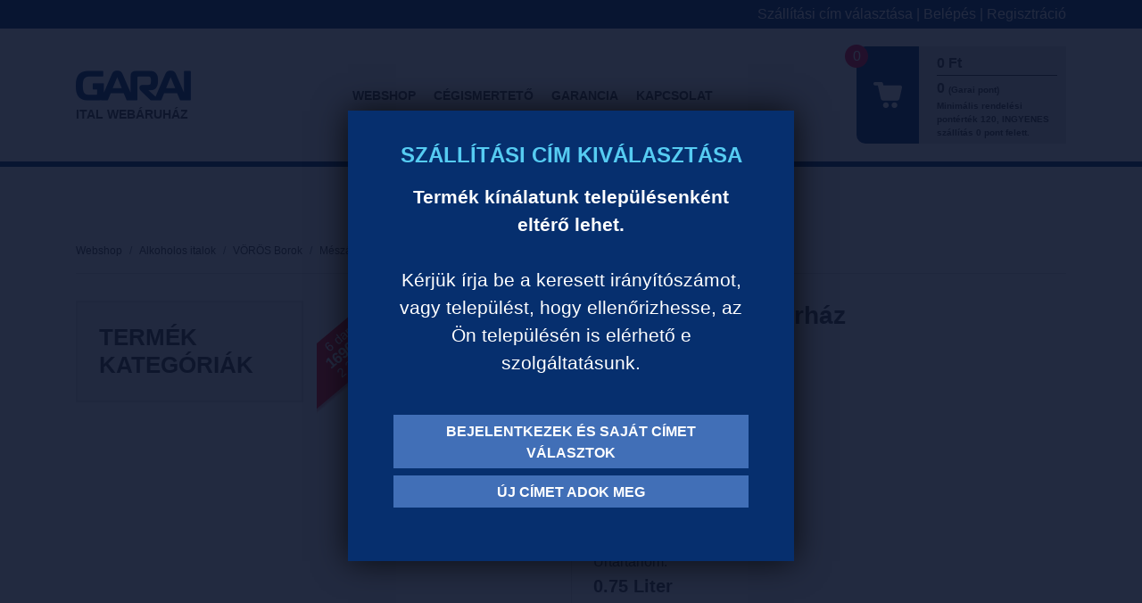

--- FILE ---
content_type: text/html; charset=UTF-8
request_url: https://www.garaipiviz.hu/termekek/meszaros-pal-borhaz-2021-kadarka/
body_size: 8979
content:
<!DOCTYPE html>
<html>
<head>
	<title>[] Garai Pi-Víz | Mészáros Pál Borház-2021 Kadarka</title>
	<meta charset="UTF-8"/>
	<meta name="description" content="A legtermészetesebb víz a mindennapi egészségemért"/>
	<meta http-equiv="x-ua-compatible" content="ie=edge" />
    <meta name="viewport" content="width=device-width, initial-scale=1.0" />
	<link rel="stylesheet" href="https://www.garaipiviz.hu/wp-content/themes/garaitheme/css/bootstrap.min.css?t=20260121141352" />
	<link rel="stylesheet" href="https://www.garaipiviz.hu/wp-content/themes/garaitheme/css/fontawesome.css?t=20260121141352" />
	<link rel="stylesheet" href="https://www.garaipiviz.hu/wp-content/themes/garaitheme/css/swiper.min.css?t=20260121141352" />
	<link rel="stylesheet" href="https://www.garaipiviz.hu/wp-content/themes/garaitheme/css/jquery.fancybox.min.css?t=20260121141352" />
	<link rel="stylesheet" href="https://www.garaipiviz.hu/wp-content/themes/garaitheme/css/style.css?t=20260121141352" />
	<link rel="stylesheet" href="https://www.garaipiviz.hu/wp-content/themes/garaitheme/css/custom.css?t=20260121141352" />
	<link rel="stylesheet" href="https://www.garaipiviz.hu/wp-content/themes/garaitheme/css/custom.www.garaipiviz.hu.css?t=20260121141352" />
	<link href="https://www.garaipiviz.hu/wp-content/themes/garaitheme/frontpage/css/webshop.css?t=20260121141352" rel="stylesheet">
	<script type="text/javascript" src="https://www.garaipiviz.hu/wp-content/themes/garaitheme/js/jquery-3.3.1.min.js"></script>

	<script type="text/javascript" src="https://www.garaipiviz.hu/wp-content/themes/garaitheme/js/main.js?t=20260121141352"></script>
	
	
<script type='text/javascript'>var noAsk = 0;</script>	
	<!-- Facebook Pixel Code 
	<script>
		!function(f,b,e,v,n,t,s)
		{if(f.fbq)return;n=f.fbq=function(){n.callMethod?
		n.callMethod.apply(n,arguments):n.queue.push(arguments)};
		if(!f._fbq)f._fbq=n;n.push=n;n.loaded=!0;n.version='2.0';
		n.queue=[];t=b.createElement(e);t.async=!0;
		t.src=v;s=b.getElementsByTagName(e)[0];
		s.parentNode.insertBefore(t,s)}(window, document,'script',
		'https://connect.facebook.net/en_US/fbevents.js');
		fbq('init', '701763407880504');
		fbq('track', 'PageView');
	</script>
	<!-- End Facebook Pixel Code -->

	<!-- Global site tag (gtag.js) - Google Analytics -->
	<script async src="https://www.googletagmanager.com/gtag/js?id=G-PGBLM6YSD2"></script>
	<script>
		window.dataLayer = window.dataLayer || [];
		function gtag(){dataLayer.push(arguments);}
		gtag('js', new Date());
		gtag('config', 'G-PGBLM6YSD2');
	</script>
	
	<!-- Google Tag Manager -->
	<script>(function(w,d,s,l,i){w[l]=w[l]||[];w[l].push({'gtm.start':
	new Date().getTime(),event:'gtm.js'});var
	f=d.getElementsByTagName(s)[0],
	j=d.createElement(s),dl=l!='dataLayer'?'&l='+l:'';j.async=true;j.src=
	'https://www.googletagmanager.com/gtm.js?id='+i+dl;f.parentNode.insertBefore(j,f);
	})(window,document,'script','dataLayer','GTM-5G3JWXX');</script>
	<!-- End Google Tag Manager -->

</head>
<body id="top">
<!-- Google Tag Manager (noscript) -->
<noscript><iframe
src="https://www.googletagmanager.com/ns.html?id=GTM-5G3JWXX"
height="0" width="0"
style="display:none;visibility:hidden"></iframe></noscript>
<!-- End Google Tag Manager (noscript) -->
<!-- Facebook Pixel Code 
<noscript>
  <img height="1" width="1" style="display:none" 
       src="https://www.facebook.com/tr?id=701763407880504&ev=PageView&noscript=1"/>
</noscript>
<!-- End Facebook Pixel Code -->
        <div class="top-bar">
			<div class="d-flex justify-content-end container">
				<div>
									<a id="selectaddress_link" data-toggle="modal" data-target="#addressselection" href="javascript:void(0);">Szállítási cím választása</a> |   
								<a id="belepes_link" data-toggle="modal" data-target="#login" href="javascript:void(0);">Belépés</a> | <a href="https://www.garaipiviz.hu/regisztracio">Regisztráció</a>								</div>
			</div>
		</div>
		

		<header class="header">
			<div class="d-flex align-items-center justify-content-between container">
				<div>
					<a href="https://www.garaipiviz.hu/" class="header__logo"><img src="https://www.garaipiviz.hu/wp-content/themes/garaitheme/img/logo.png" alt="" /> <span>Ital webáruház</span></a>
				</div>
				
				<nav class="navigation">
					<ul>
						
<li ><a href="https://www.garaipiviz.hu/webshop/">Webshop</a>
</li>
<li ><a href="https://www.garaipiviz.hu/cegismerteto/">Cégismertető</a>
</li>
<li ><a href="https://www.garaipiviz.hu/garancia/">Garancia</a>
</li>
<li ><a href="https://www.garaipiviz.hu/kapcsolat/">Kapcsolat</a>
</li> 
						
						<!--
						<li class="active"><a href="">Főoldal</a></li>
						<li><a href="">Cégünkről</a></li>
						<li><a href="">Termékeink</a>
							<ul>
								<li><a href="">Vízek</a></li>
								<li><a href="">Kávék</a></li>
                                <li><a href="">Üdítők</a></li>
                                <li><a href="">Borok</a></li>
                                <li><a href="">Sörök</a></li>
                                <li><a href="">Vízadagolók</a></li>
                                <li><a href="">Bio termékek</a></li>
							</ul>
						</li>
						<li><a href="">Szállítási feltételek</a></li>
                        <li><a href="">Garancia</a></li>
						<li><a href="">Kapcsolat</a></li>
						-->
					</ul>
				</nav>
				                <div class="d-flex align-items-center">
                    <a href="https://www.garaipiviz.hu/kosar" class="cart">
                        <div class="cart__icon">
                            <span>0</span>
                        </div>
                        <div class="d-none d-sm-block cart__content" id="top_cart__price">
                            <div class="cart__price">0 Ft</div>
																0 <span class="cart__sm">(Garai pont)</span>
																			<div>
											<p style="margin-bottom:0; white-space: normal; font-size: 7.5pt;">Minimális rendelési pontérték 120, INGYENES szállítás 0 pont felett.</p>
										</div>
																	                        </div>
                    </a>

                    <a href="#" class="d-xl-none mobile-menu-button"><i class="fa fa-bars"></i><span class="sr-only">Menü</span></a>
                </div>
			</div>
								</header>


        <div class="section container pt-3 first-top-offset">
            <ul class="breadcrumb">
				<li class="breadcrumb-item"><a href="https://www.garaipiviz.hu/webshop/">Webshop</a></li><li class="breadcrumb-item"><a href="https://www.garaipiviz.hu/webshop/alkoholos-italok/">Alkoholos italok</a></li><li class="breadcrumb-item"><a href="https://www.garaipiviz.hu/webshop/alkoholos-italok/vorosborok/">VÖRÖS Borok</a></li><li class="breadcrumb-item"><span>Mészáros Pál Borház-2021 Kadarka</span></li>            </ul>

            <hr class="mt-0 mb--30" />

            <div class="row">
                <div class="col-lg-3" id="left-sidebar">
                    <div class="nav-col">
                        <div class="nav-col__menu sb-box mb--50">
    						<h3 class="sb-box__title">Termék kategóriák</h3>

    						<ul class="vertical-menu">
								    						</ul>
    					</div>
                    </div>
                </div>

				
                <div class="col-lg-9">
                    <div class="row">
                        <figure class="col-sm-4">
                            <a href="https://www.garaipiviz.hu/termekek/meszaros-pal-borhaz-2021-kadarka/"><img src="https://www.garaipiviz.hu/wp-content/uploads/termekek/garai-termekek-252-meszaros-pal-borhaz-es-pince_p.jpg" /></a>
							<div class="akciosszalag"><p class="kedvar">6 darabtól<br/><span>1690 FT/db</span><br/>2 253 Ft/liter</p></div>								                        </figure>
                        <div class="col-md-8 border-left pl-xl-4">
                            <h1 class="h3 text-transform--normal mb-3">Mészáros Pál Borház<br/> 2021 Kadarka</h1>
							
														
								<ul class="list-inline mb--40">
																		
									<li class="list-inline-item"><div class="product__category bg--dark-gray mb-1">20 GARAI Pont</div></li>
								</ul>

								<ul class="list-unstyled">
									<li>Ár:
																		<strong class="d-block text--lg mb-2">1 790 Ft/darab</strong></li>
																											<li>Tömeg:
									<strong class="d-block text--lg mb-2">1.3 Kg</strong></li>
																											<li>Űrtartarlom:
									<strong class="d-block text--lg mb-2">0.75 Liter</strong></li>
																											<li style="font-size:10pt;">Egységár:
									<strong class="d-block text--lg mb-2" style="font-size:10pt;">2 387 Ft/liter</strong></li>
																	</ul>

								<div class="d-xl-flex align-items-end mb-2">
																											<a href="https://www.garaipiviz.hu/webshop" class="btn btn--gray mb-3">Vissza a kategóriához</a>
								</div>
								
								<hr class="my-4" />

								<p><strong>Termék leírása:</strong></p>

								<p>Jellegzetes szekszárdi kadarka illatában méz és fűszeresség található, ízében a kadarka fajta egyedi ízvilága, telt és meleg, sok fűszerrel, mely kellemes élményt hagy a szájban. Hosszú utóíz és bársonyosság jellemzi. Nagyon jól fogyasztható baráti beszélgetések alkalmával.<br/><br/>Szőlőfajta: Kadarka<br/>Borvidék: Szekszárd<br/>Szín: Vörös <br/>Szárazsági fok: Száraz<br/>&nbsp;</p>							                        </div>
                    </div>
                </div>
				
				<hr class="mt-0 mb--40" />

				<div class="col-lg-3" id="right-sidebar">
                    <div class="nav-col">
                        <div class="nav-col__menu sb-box mb--50">
    						<h3 class="sb-box__title">Termék kategóriák</h3>

    						<ul class="vertical-menu">
								    						</ul>
    					</div>
                    </div>
                </div>

            </div>
        </div>
		
				
			<div id="products" class="section border-bottom container">
				<h2 class="section-title">Hasonló termékeink</h2>

				<div class="carousel-nav-outside mb--50" data-animate="fadeInUp">
					<div class="swiper-container product-carousel">
						<div class="swiper-wrapper">
						
							
						</div>

						<div class="swiper-button-prev"><i class="fa fa-chevron-left"></i></div>
						<div class="swiper-button-next"><i class="fa fa-chevron-right"></i></div>
					</div>
				</div>

				<a href="#" class="scroll-btn" data-scroll-to="#top"><i class="fa fa-chevron-up"></i></a>
			</div>

		
        <footer class="footer">
			<div class="footer__top text-center text-md-left">
				<div class="container">
                    <div class="row">
                        <div class="col-xl-7">
                            <div class="row">
                                <div class="col-md-4 col-lg-2 footer__col d-flex justify-content-center justify-content-md-start align-items-md-center mb-4 mb-xl-0">
                                    <a href="">
                                        <img src="https://www.garaipiviz.hu/wp-content/themes/garaitheme/img/logo-light.png" alt="" />
                                    </a>
                                </div>

                                <div class="col-md-4 col-lg-5 footer__col footer__col--border mb-4 mb-xl-0">
                                    Telefonos Ügyfélszolgálatunk készséggel áll a rendelkezésésre,<br />
                                    hétfőtől – péntekig<br />
                                    8.00 – 17.00 óra között<br />
                                    <strong>+36 20 266 0080</strong>
                                </div>

                                <div class="col-md-4 col-lg-5 footer__col footer__col--border mb-4 mb-xl-0">
                                    Levelezési címünk:<br />
                                    8710 Balatonszentgyörgy, <br />
                                    Egry József u. 79.<br />
                                    <a href="mailto:vevoszolgalat@garaipiviz.hu"><strong>vevoszolgalat@garaipiviz.hu</strong></a>
                                </div>
                            </div>
                        </div>

                        <div class="col-xl-5">
                            <div class="row h-100">
                                <div class="col-md-4 col-lg-2 col-xl-3 footer__col footer__col--border text-xl-center mb-4 mb-xl-0">
                                    <ul class="footer__logos mb-0">
                                        <li><a href="https://www.facebook.com/garaiitalfutar/"><i class="fab fa-facebook"></i></a></li>
                                    </ul>
                                </div>

                                <div class="d-none d-md-block col-md-4 col-lg-5 col-xl-5 footer__col footer__col--border mb-4 mb-xl-0">
                                    <ul class="footer__nav">
                                        <li><a href="https://www.garaipiviz.hu">Főoldal</a></li>
                                        <li><a href="https://www.garaipiviz.hu/cegismerteto">Cégünkről</a></li>
                                        <li><a href="https://www.garaipiviz.hu/webshop">Webshop</a></li>
                                        <!--<li><a href="https://www.garaipiviz.hu/garancia">Szállítási feltételek</a></li>-->
                                    </ul>
                                </div>

                                <div class="d-none d-md-block col-md-4 col-lg-5 col-xl-4 mb-4 mb-xl-0">
                                    <ul class="footer__nav">
                                        <li><a href="https://www.garaipiviz.hu/garancia">Garancia</a></li>
                                        <li><a href="https://www.garaipiviz.hu/kapcsolat">Kapcsolat</a></li>
										<li><a href="https://www.garaipiviz.hu/szallitas">Szállítási feltételek</a></li>
                                        <li><a href="https://www.garaipiviz.hu/adatkezelesi-tajekoztato">Adatkezelési tájékoztató</a></li>
										<li><a href="https://www.garaipiviz.hu/altalanos-szerzodesi-feltetelek">Általános Szerződési Feltételek (ASZF)</a></li>
                                    </ul>
                                </div>
                            </div>
                        </div>
                    </div>
				</div>
			</div>

			<div class="copyright">
				<div class="container">
					<div class="row">
						<div class="col-md-6 text-center text-md-left">
							<p>&copy; Copyright - Garai Ferenc 2026. Minden jog fenntartva.</p>
						</div>

						
					</div>
				</div>
			</div>
		</footer>

		<script src="https://www.garaipiviz.hu/wp-content/themes/garaitheme/js/popper.min.js"></script>
		<script src="https://www.garaipiviz.hu/wp-content/themes/garaitheme/js/bootstrap.min.js"></script>
		<script src="https://www.garaipiviz.hu/wp-content/themes/garaitheme/js/jquery.viewportchecker.min.js"></script>
		<script src="https://www.garaipiviz.hu/wp-content/themes/garaitheme/js/jquery.fancybox.min.js"></script>
		<script src="https://www.garaipiviz.hu/wp-content/themes/garaitheme/js/swiper.min.js"></script>
		<script src="https://www.garaipiviz.hu/wp-content/themes/garaitheme/js/script.js"></script>
		<script src="https://www.garaipiviz.hu/wp-content/themes/garaitheme/js/szallitasi-cim-kivalasztasa.js?20260121141352"></script>

		
<script type='text/javascript'>var contextPath = "https://www.garaipiviz.hu";</script>
<script type='text/javascript'>var login_error = false;</script>
<script type='text/javascript'>var showlogin = false;</script>
<script type='text/javascript'>
var kosarTelepulesID = 0;
var kosarSzallitasiIrsz = "";
var kosarSzallitasiTelepules = "";
var kosarUres = true;
</script>
					<script src="https://www.garaipiviz.hu/wp-content/themes/garaitheme/js/login.js?20260121141352"></script>
			
			<!-- Bejelentkezés -->

			<aside class="modal fade" id="login" tabindex="-1">
				<div class="modal-dialog" role="document">
					<div class="modal-content">
						<button type="button" class="close" data-dismiss="modal" aria-label="Close">X</button>

						<div class="modal-body" id="login_modal_body_1">
							<div class="text-center">
								<h4 class="h3 mb-2">Bejelentkezés</h4>
								
								
								<p>Kérjük adja meg a bejelentkezési adatait:</p>
							</div>
							
							<form method="POST" action="https://www.garaipiviz.hu/lgin-ellenorzese">
								<div class="form-group">
									<input type="email" class="form-control" name="email" placeholder="E-mail" />
								</div>

								<div class="form-group">
									<input type="password" class="form-control" name="pass" placeholder="Jelszó" />
								</div>

								<div class="form-group">
									<label>
										<input type="checkbox" name="keeplogin"/> Maradjak belépve
									</label>
								</div>

								<p>Ha bejelentkezve hagyja fiókját, oldalunk mindenkori megnyitása után,
								<strong>adatai újboli megadása nélkül</strong> azonnal használni tudja a
								Webáruház szolgáltatásunkat.</p>

								<div class="row">
									<div class="col-sm-9 m-auto text-center">
										<button type="submit" class="btn btn-block btn--green mb-2">Belépés</button>

										<a href="javascript:void();" class="link--text" style="padding-top: 10px;display:block;" id="forgot_pass_link">Elfelejtettem a jelszavam</a>
									</div>
								</div>
								<input type="hidden" name="forward_url" value="https://www.garaipiviz.hu/termekek/meszaros-pal-borhaz-2021-kadarka/"/>
							</form>
						</div>
						<div class="modal-body" id="login_modal_body_2">
							<div class="text-center">
								<h4 class="h3 mb-2">Elfelejtett jelszó</h4>
								
								<p>Kérjük adja meg a regisztrált email címét, amelyre a jelszóváltoztatási kérelem megerősítését és a további teendőkkel kapcsolatos információkat külhetjük:</p>
							</div>
							
							<form method="POST" action="https://www.garaipiviz.hu/jelszo-modositasi-kerelem-elkuldese">
								<div class="form-group">
									<input type="email" class="form-control" name="email" placeholder="E-mail" />
								</div>
								
								<div style="height:80px;">
									<p>Kérjük gépelje be a képen látható megerősítő kódot, hogy bizonyítsa Ön nem robot:</p>
									<img src="https://www.garaipiviz.hu/captcha?section=2" style="float:left;margin-bottom: 10px;"/>
									<input name="secureCode" class="form-control" style="width: 120px;float:left;margin-left:10px;margin-bottom: 10px;"/>
								</div>

								<div class="form-group2" style="clear:both;padding-top: 10px;">

									<div class="row">
								
										<div class="m-auto text-center">
											<button type="submit" class="btn btn-block btn--green mb-2">Kérelem küldése</button>
											<a href="javascript:void();" class="link--text" style="padding-top: 10px;display:block;" id="forgot_pass_link_cancel">Mégsem</a>
										</div>
										
									</div>
										
								</div>
								<input type="hidden" name="forward_url" value="https://www.garaipiviz.hu/termekek/meszaros-pal-borhaz-2021-kadarka/"/>
							</form>
						</div>
					</div>
				</div>
			</aside>

						
				<!-- Szállítási cím kiválasztása -->
		
		
<script type='text/javascript' src="https://www.garaipiviz.hu/wp-content/themes/garaitheme/js/irsz-varos-kereso.js?t=20260121141352"></script>				
		<aside class="modal fade custom" id="addressselection" tabindex="-1" >
			<div class="modal-dialog" role="document">
				<div class="modal-content blue">
					
					<div class="modal-body">
						<div class="text-center">
							<h4 class="h4 mb-2" style="color:#56CCF2;">Szállítási cím kiválasztása</h4>
							<p style="font-size: 16pt; padding:10px 10px;"><span style="font-weight:900;">Termék kínálatunk településenként eltérő lehet.</span><br/><br/>Kérjük írja be a keresett irányítószámot, vagy települést, hogy ellenőrizhesse, az Ön településén is elérhető e szolgáltatásunk.</p>
						</div>

						<div class="col-md-12">

							<form id="addressselection_form" action="https://www.garaipiviz.hu/szallitasi-cim-mentese?url=https%3A%2F%2Fwww.garaipiviz.hu%2Ftermekek%2Fmeszaros-pal-borhaz-2021-kadarka%2F" method="POST" accept-charset="UTF-8">
								
								<div class="form-group">
																				<button data-dismiss="modal" id="select_address_link_login" class="btn btn-block btn--blue mb-2">Bejelentkezek és saját címet választok</button>
																				<a id="toggle_select_new_address" class="btn btn-block btn--blue mb-2">Új címet adok meg</a>
								</div>

								<div style="display:none;" id="dialog_new_acddr_container">
									<div class="form-group">
										<input type="text" class="form-control" placeholder="irsz." name="txtSzallitasiIrsz" style="width:80px;" value="" />
									</div>
									<div class="form-group">
										<div class="dropdown">
											<input type="text" class="form-control" placeholder="település" name="txtSzallitasiTelepules" value=""/>
											<div class="dropdown-content">
											</div>
										</div>
									</div>				
																		<input type="hidden" name="telepulesID" value="" />
									<div style="clear:both;"></div>
									<div class="row" style="margin-top: 20px;">
										<div class="col-sm-12 m-auto text-center">
											<button id="submit_addressselection" class="btn btn-block btn--blue mb-2">Cím mentése</button>
										</div>
									</div>
								</div>
								
								<input type="hidden" name="utm_medium" value="" />
								<input type="hidden" name="forward_url" value="https://www.garaipiviz.hu/termekek/meszaros-pal-borhaz-2021-kadarka/"/>
								
							</form>
						
						</div>
						
					</div>
				</div>
			</div>
		</aside>
			
				
		<!-- Szállítási cím megerősítése kérdés -->

        <aside class="modal fade" id="confirmaddresschangepopup" tabindex="-1">
            <div class="modal-dialog" role="document">
                <div class="modal-content">
                    <button type="button" class="close" data-dismiss="modal" aria-label="Close" id="confirmaddresschangepopup_close_button">X</button>

                    <div class="modal-body">
                        <div class="text-center">
							<h4 class="h4 mb-2">Szállítási cím megerősítése</h4>
							<p class="text-center mb-3" style="font-weight:bold;">Amennyiben szállítási címet módosít a termékek ára és elérhetősége megváltozhat, ezért újra kell kezdenie a vásárlást!</strong></p>
							<p>Biztosan módosítja a szállítási címet?</p>
						</div>
                            
						<div class="row">
							<div class="col-sm-9 m-auto text-center">
								<button id="confirm_address_change_igen" class="btn btn-block btn--blue mb-2">Igen</button>
							</div>
						</div>
							
						<div class="row">
							<div class="col-sm-9 m-auto text-center">
								<button id="confirm_address_change_nem" class="btn btn-block btn--blue mb-2">Nem</button>
							</div>
						</div>

                    </div>
                </div>
            </div>
        </aside>
		<a href="#" id="show-confirmaddresschangepopup-button" style="width:0px;height:0px;visibility:hidden;" data-toggle="modal" data-target="#confirmaddresschangepopup"></a>	

				
				
		
		
		<script type="text/javascript">var invalid_szallitasi_telepules = false;</script>		
		<script type="text/javascript">var jke_dialog = false;</script>		
		<script type="text/javascript">var invalid_address = true;</script><script type="text/javascript">var reg_error = false;</script>				<div id="mobile" style="width:0;height:0;"></div>
	
			
		
<script type="text/javascript">
const jsKategoriak = [];
jsKategoriak[0] = "S";
jsKategoriak[1] = "Sz";
jsKategoriak[2] = "Szé";
jsKategoriak[3] = "Szén";
jsKategoriak[4] = "Széns";
jsKategoriak[5] = "Szénsa";
jsKategoriak[6] = "Szénsav";
jsKategoriak[7] = "Szénsava";
jsKategoriak[8] = "Szénsavas";
jsKategoriak[9] = "Szénsavas...";
jsKategoriak[10] = "Szénsavas...";
jsKategoriak[11] = "Szénsavas...";
jsKategoriak[12] = "Szénsavas...";
jsKategoriak[13] = "M";
jsKategoriak[14] = "Me";
jsKategoriak[15] = "Men";
jsKategoriak[16] = "Ment";
jsKategoriak[17] = "Mente";
jsKategoriak[18] = "Mentes";
jsKategoriak[19] = "Mentes...";
jsKategoriak[20] = "Mentes...";
jsKategoriak[21] = "Mentes...";
jsKategoriak[22] = "Mentes...";
jsKategoriak[23] = "F";
jsKategoriak[24] = "Fr";
jsKategoriak[25] = "Fru";
jsKategoriak[26] = "Frut";
jsKategoriak[27] = "Frutt";
jsKategoriak[28] = "Frutta";
jsKategoriak[29] = "Fruttam";
jsKategoriak[30] = "Fruttama";
jsKategoriak[31] = "Fruttamax";
jsKategoriak[32] = "Fruttamax ";
jsKategoriak[33] = "Fruttamax s";
jsKategoriak[34] = "Fruttamax sz";
jsKategoriak[35] = "Fruttamax szö";
jsKategoriak[36] = "Fruttamax ször";
jsKategoriak[37] = "Fruttamax szörp";
jsKategoriak[38] = "Fruttamax szörpö";
jsKategoriak[39] = "Fruttamax szörpök";
jsKategoriak[40] = "Fruttamax szörpök...";
jsKategoriak[41] = "Fruttamax szörpök...";
jsKategoriak[42] = "Fruttamax szörpök...";
jsKategoriak[43] = "Fruttamax szörpök...";
jsKategoriak[44] = "P";
jsKategoriak[45] = "Pö";
jsKategoriak[46] = "Pöl";
jsKategoriak[47] = "Pölö";
jsKategoriak[48] = "Pölös";
jsKategoriak[49] = "Pölösk";
jsKategoriak[50] = "Pölöske";
jsKategoriak[51] = "Pölöskei";
jsKategoriak[52] = "Pölöskei ";
jsKategoriak[53] = "Pölöskei s";
jsKategoriak[54] = "Pölöskei sz";
jsKategoriak[55] = "Pölöskei szö";
jsKategoriak[56] = "Pölöskei ször";
jsKategoriak[57] = "Pölöskei szörp";
jsKategoriak[58] = "Pölöskei szörpö";
jsKategoriak[59] = "Pölöskei szörpök";
jsKategoriak[60] = "Pölöskei szörpök...";
jsKategoriak[61] = "Pölöskei szörpök...";
jsKategoriak[62] = "Pölöskei szörpök...";
jsKategoriak[63] = "Pölöskei szörpök...";
jsKategoriak[64] = "S";
jsKategoriak[65] = "Sö";
jsKategoriak[66] = "Sör";
jsKategoriak[67] = "Sörö";
jsKategoriak[68] = "Sörök";
jsKategoriak[69] = "Sörök...";
jsKategoriak[70] = "Sörök...";
jsKategoriak[71] = "Sörök...";
jsKategoriak[72] = "Sörök...";
jsKategoriak[73] = "R";
jsKategoriak[74] = "RÖ";
jsKategoriak[75] = "RÖV";
jsKategoriak[76] = "RÖVI";
jsKategoriak[77] = "RÖVID";
jsKategoriak[78] = "RÖVIDI";
jsKategoriak[79] = "RÖVIDIT";
jsKategoriak[80] = "RÖVIDITA";
jsKategoriak[81] = "RÖVIDITAL";
jsKategoriak[82] = "RÖVIDITALO";
jsKategoriak[83] = "RÖVIDITALOK";
jsKategoriak[84] = "RÖVIDITALOK...";
jsKategoriak[85] = "RÖVIDITALOK...";
jsKategoriak[86] = "RÖVIDITALOK...";
jsKategoriak[87] = "RÖVIDITALOK...";
jsKategoriak[88] = "K";
jsKategoriak[89] = "Ki";
jsKategoriak[90] = "Kie";
jsKategoriak[91] = "Kieg";
jsKategoriak[92] = "Kiegé";
jsKategoriak[93] = "Kiegés";
jsKategoriak[94] = "Kiegész";
jsKategoriak[95] = "Kiegészí";
jsKategoriak[96] = "Kiegészít";
jsKategoriak[97] = "Kiegészítő";
jsKategoriak[98] = "Kiegészítők";
jsKategoriak[99] = "Kiegészítők...";
jsKategoriak[100] = "Kiegészítők...";
jsKategoriak[101] = "Kiegészítők...";
jsKategoriak[102] = "Kiegészítők...";
jsKategoriak[103] = "K";
jsKategoriak[104] = "Ká";
jsKategoriak[105] = "Káv";
jsKategoriak[106] = "Kávé";
jsKategoriak[107] = "Kávég";
jsKategoriak[108] = "Kávégé";
jsKategoriak[109] = "Kávégép";
jsKategoriak[110] = "Kávégépe";
jsKategoriak[111] = "Kávégépek";
jsKategoriak[112] = "Kávégépek...";
jsKategoriak[113] = "Kávégépek...";
jsKategoriak[114] = "Kávégépek...";
jsKategoriak[115] = "Kávégépek...";
jsKategoriak[116] = "K";
jsKategoriak[117] = "Ká";
jsKategoriak[118] = "Káv";
jsKategoriak[119] = "Kávé";
jsKategoriak[120] = "Kávék";
jsKategoriak[121] = "Kávék...";
jsKategoriak[122] = "Kávék...";
jsKategoriak[123] = "Kávék...";
jsKategoriak[124] = "Kávék...";
jsKategoriak[125] = "V";
jsKategoriak[126] = "VÖ";
jsKategoriak[127] = "VÖR";
jsKategoriak[128] = "VÖRÖ";
jsKategoriak[129] = "VÖRÖS";
jsKategoriak[130] = "VÖRÖS ";
jsKategoriak[131] = "VÖRÖS B";
jsKategoriak[132] = "VÖRÖS Bo";
jsKategoriak[133] = "VÖRÖS Bor";
jsKategoriak[134] = "VÖRÖS Boro";
jsKategoriak[135] = "VÖRÖS Borok";
jsKategoriak[136] = "VÖRÖS Borok...";
jsKategoriak[137] = "VÖRÖS Borok...";
jsKategoriak[138] = "VÖRÖS Borok...";
jsKategoriak[139] = "VÖRÖS Borok...";
jsKategoriak[140] = "R";
jsKategoriak[141] = "RO";
jsKategoriak[142] = "ROZ";
jsKategoriak[143] = "ROZÉ";
jsKategoriak[144] = "ROZÉ ";
jsKategoriak[145] = "ROZÉ B";
jsKategoriak[146] = "ROZÉ Bo";
jsKategoriak[147] = "ROZÉ Bor";
jsKategoriak[148] = "ROZÉ Boro";
jsKategoriak[149] = "ROZÉ Borok";
jsKategoriak[150] = "ROZÉ Borok...";
jsKategoriak[151] = "ROZÉ Borok...";
jsKategoriak[152] = "ROZÉ Borok...";
jsKategoriak[153] = "ROZÉ Borok...";
jsKategoriak[154] = "F";
jsKategoriak[155] = "FE";
jsKategoriak[156] = "FEH";
jsKategoriak[157] = "FEHÉ";
jsKategoriak[158] = "FEHÉR";
jsKategoriak[159] = "FEHÉR ";
jsKategoriak[160] = "FEHÉR B";
jsKategoriak[161] = "FEHÉR Bo";
jsKategoriak[162] = "FEHÉR Bor";
jsKategoriak[163] = "FEHÉR Boro";
jsKategoriak[164] = "FEHÉR Borok";
jsKategoriak[165] = "FEHÉR Borok...";
jsKategoriak[166] = "FEHÉR Borok...";
jsKategoriak[167] = "FEHÉR Borok...";
jsKategoriak[168] = "FEHÉR Borok...";
jsKategoriak[169] = "G";
jsKategoriak[170] = "Gy";
jsKategoriak[171] = "Gyü";
jsKategoriak[172] = "Gyüm";
jsKategoriak[173] = "Gyümö";
jsKategoriak[174] = "Gyümöl";
jsKategoriak[175] = "Gyümölc";
jsKategoriak[176] = "Gyümölcs";
jsKategoriak[177] = "Gyümölcsl";
jsKategoriak[178] = "Gyümölcsle";
jsKategoriak[179] = "Gyümölcslev";
jsKategoriak[180] = "Gyümölcsleve";
jsKategoriak[181] = "Gyümölcslevek";
jsKategoriak[182] = "Gyümölcslevek...";
jsKategoriak[183] = "Gyümölcslevek...";
jsKategoriak[184] = "Gyümölcslevek...";
jsKategoriak[185] = "Gyümölcslevek...";
jsKategoriak[186] = "Ü";
jsKategoriak[187] = "Üd";
jsKategoriak[188] = "Üdí";
jsKategoriak[189] = "Üdít";
jsKategoriak[190] = "Üdítő";
jsKategoriak[191] = "Üdítői";
jsKategoriak[192] = "Üdítőit";
jsKategoriak[193] = "Üdítőita";
jsKategoriak[194] = "Üdítőital";
jsKategoriak[195] = "Üdítőitalo";
jsKategoriak[196] = "Üdítőitalok";
jsKategoriak[197] = "Üdítőitalok...";
jsKategoriak[198] = "Üdítőitalok...";
jsKategoriak[199] = "Üdítőitalok...";
jsKategoriak[200] = "Üdítőitalok...";
jsKategoriak[201] = "V";
jsKategoriak[202] = "Ví";
jsKategoriak[203] = "Víz";
jsKategoriak[204] = "Víza";
jsKategoriak[205] = "Vízad";
jsKategoriak[206] = "Vízada";
jsKategoriak[207] = "Vízadag";
jsKategoriak[208] = "Vízadago";
jsKategoriak[209] = "Vízadagol";
jsKategoriak[210] = "Vízadagoló";
jsKategoriak[211] = "Vízadagoló ";
jsKategoriak[212] = "Vízadagoló a";
jsKategoriak[213] = "Vízadagoló au";
jsKategoriak[214] = "Vízadagoló aut";
jsKategoriak[215] = "Vízadagoló auto";
jsKategoriak[216] = "Vízadagoló autom";
jsKategoriak[217] = "Vízadagoló automa";
jsKategoriak[218] = "Vízadagoló automat";
jsKategoriak[219] = "Vízadagoló automatá";
jsKategoriak[220] = "Vízadagoló automaták";
jsKategoriak[221] = "Vízadagoló automaták...";
jsKategoriak[222] = "Vízadagoló automaták...";
jsKategoriak[223] = "Vízadagoló automaták...";
jsKategoriak[224] = "Vízadagoló automaták...";
jsKategoriak[225] = "K";
jsKategoriak[226] = "Ki";
jsKategoriak[227] = "Kie";
jsKategoriak[228] = "Kieg";
jsKategoriak[229] = "Kiegé";
jsKategoriak[230] = "Kiegés";
jsKategoriak[231] = "Kiegész";
jsKategoriak[232] = "Kiegészí";
jsKategoriak[233] = "Kiegészít";
jsKategoriak[234] = "Kiegészítő";
jsKategoriak[235] = "Kiegészítők";
jsKategoriak[236] = "Kiegészítők...";
jsKategoriak[237] = "Kiegészítők...";
jsKategoriak[238] = "Kiegészítők...";
jsKategoriak[239] = "Kiegészítők...";
jsKategoriak[240] = "P";
jsKategoriak[241] = "Pe";
jsKategoriak[242] = "Pez";
jsKategoriak[243] = "Pezs";
jsKategoriak[244] = "Pezsg";
jsKategoriak[245] = "Pezsgő";
jsKategoriak[246] = "Pezsgők";
jsKategoriak[247] = "Pezsgők...";
jsKategoriak[248] = "Pezsgők...";
jsKategoriak[249] = "Pezsgők...";
jsKategoriak[250] = "Pezsgők...";
jsKategoriak[251] = "V";
jsKategoriak[252] = "Va";
jsKategoriak[253] = "Var";
jsKategoriak[254] = "Varg";
jsKategoriak[255] = "Varga";
jsKategoriak[256] = "Varga ";
jsKategoriak[257] = "Varga B";
jsKategoriak[258] = "Varga Bo";
jsKategoriak[259] = "Varga Bor";
jsKategoriak[260] = "Varga Boro";
jsKategoriak[261] = "Varga Borok";
jsKategoriak[262] = "Varga Borok...";
jsKategoriak[263] = "Varga Borok...";
jsKategoriak[264] = "Varga Borok...";
jsKategoriak[265] = "Varga Borok...";
jsKategoriak[266] = "A";
jsKategoriak[267] = "AB";
jsKategoriak[268] = "ABS";
jsKategoriak[269] = "ABSO";
jsKategoriak[270] = "ABSOL";
jsKategoriak[271] = "ABSOLU";
jsKategoriak[272] = "ABSOLUT";
jsKategoriak[273] = "ABSOLUTE";
jsKategoriak[274] = "ABSOLUTE ";
jsKategoriak[275] = "ABSOLUTE L";
jsKategoriak[276] = "ABSOLUTE LI";
jsKategoriak[277] = "ABSOLUTE LIV";
jsKategoriak[278] = "ABSOLUTE LIVE";
jsKategoriak[279] = "ABSOLUTE LIVE ";
jsKategoriak[280] = "ABSOLUTE LIVE t";
jsKategoriak[281] = "ABSOLUTE LIVE te";
jsKategoriak[282] = "ABSOLUTE LIVE ter";
jsKategoriak[283] = "ABSOLUTE LIVE term";
jsKategoriak[284] = "ABSOLUTE LIVE termé";
jsKategoriak[285] = "ABSOLUTE LIVE termék";
jsKategoriak[286] = "ABSOLUTE LIVE terméke";
jsKategoriak[287] = "ABSOLUTE LIVE termékek";
jsKategoriak[288] = "ABSOLUTE LIVE termékek...";
jsKategoriak[289] = "ABSOLUTE LIVE termékek...";
jsKategoriak[290] = "ABSOLUTE LIVE termékek...";
jsKategoriak[291] = "ABSOLUTE LIVE termékek...";
jsKategoriak[292] = "D";
jsKategoriak[293] = "Dí";
jsKategoriak[294] = "Dís";
jsKategoriak[295] = "Dísz";
jsKategoriak[296] = "Díszd";
jsKategoriak[297] = "Díszdo";
jsKategoriak[298] = "Díszdob";
jsKategoriak[299] = "Díszdobo";
jsKategoriak[300] = "Díszdoboz";
jsKategoriak[301] = "Díszdobozo";
jsKategoriak[302] = "Díszdobozos";
jsKategoriak[303] = "Díszdobozos ";
jsKategoriak[304] = "Díszdobozos i";
jsKategoriak[305] = "Díszdobozos it";
jsKategoriak[306] = "Díszdobozos ita";
jsKategoriak[307] = "Díszdobozos ital";
jsKategoriak[308] = "Díszdobozos italo";
jsKategoriak[309] = "Díszdobozos italok";
jsKategoriak[310] = "Díszdobozos italok...";
jsKategoriak[311] = "Díszdobozos italok...";
jsKategoriak[312] = "Díszdobozos italok...";
jsKategoriak[313] = "Díszdobozos italok...";
jsKategoriak[314] = "K";
jsKategoriak[315] = "Ka";
jsKategoriak[316] = "Kar";
jsKategoriak[317] = "Kará";
jsKategoriak[318] = "Karác";
jsKategoriak[319] = "Karács";
jsKategoriak[320] = "Karácso";
jsKategoriak[321] = "Karácson";
jsKategoriak[322] = "Karácsony";
jsKategoriak[323] = "Karácsonyi";
jsKategoriak[324] = "Karácsonyi ";
jsKategoriak[325] = "Karácsonyi a";
jsKategoriak[326] = "Karácsonyi aj";
jsKategoriak[327] = "Karácsonyi ajá";
jsKategoriak[328] = "Karácsonyi aján";
jsKategoriak[329] = "Karácsonyi ajánl";
jsKategoriak[330] = "Karácsonyi ajánla";
jsKategoriak[331] = "Karácsonyi ajánlat";
jsKategoriak[332] = "Karácsonyi ajánlato";
jsKategoriak[333] = "Karácsonyi ajánlatok";
jsKategoriak[334] = "Karácsonyi ajánlatok...";
jsKategoriak[335] = "Karácsonyi ajánlatok...";
jsKategoriak[336] = "Karácsonyi ajánlatok...";
jsKategoriak[337] = "Karácsonyi ajánlatok...";
jsKategoriak[338] = "S";
jsKategoriak[339] = "Sz";
jsKategoriak[340] = "Szi";
jsKategoriak[341] = "Szil";
jsKategoriak[342] = "Szilv";
jsKategoriak[343] = "Szilve";
jsKategoriak[344] = "Szilves";
jsKategoriak[345] = "Szilvesz";
jsKategoriak[346] = "Szilveszt";
jsKategoriak[347] = "Szilveszte";
jsKategoriak[348] = "Szilveszter";
jsKategoriak[349] = "Szilveszteri";
jsKategoriak[350] = "Szilveszteri ";
jsKategoriak[351] = "Szilveszteri a";
jsKategoriak[352] = "Szilveszteri aj";
jsKategoriak[353] = "Szilveszteri ajá";
jsKategoriak[354] = "Szilveszteri aján";
jsKategoriak[355] = "Szilveszteri ajánl";
jsKategoriak[356] = "Szilveszteri ajánla";
jsKategoriak[357] = "Szilveszteri ajánlat";
jsKategoriak[358] = "Szilveszteri ajánlato";
jsKategoriak[359] = "Szilveszteri ajánlatok";
jsKategoriak[360] = "Szilveszteri ajánlatok...";
jsKategoriak[361] = "Szilveszteri ajánlatok...";
jsKategoriak[362] = "Szilveszteri ajánlatok...";
jsKategoriak[363] = "Szilveszteri ajánlatok...";
jsKategoriak[364] = "B";
jsKategoriak[365] = "BL";
jsKategoriak[366] = "BLA";
jsKategoriak[367] = "BLAC";
jsKategoriak[368] = "BLACK";
jsKategoriak[369] = "BLACK ";
jsKategoriak[370] = "BLACK F";
jsKategoriak[371] = "BLACK FR";
jsKategoriak[372] = "BLACK FRI";
jsKategoriak[373] = "BLACK FRID";
jsKategoriak[374] = "BLACK FRIDA";
jsKategoriak[375] = "BLACK FRIDAY";
jsKategoriak[376] = "BLACK FRIDAY...";
jsKategoriak[377] = "BLACK FRIDAY...";
jsKategoriak[378] = "BLACK FRIDAY...";
jsKategoriak[379] = "BLACK FRIDAY...";
jsKategoriak[380] = "Ú";
jsKategoriak[381] = "Új";
jsKategoriak[382] = "Újd";
jsKategoriak[383] = "Újdo";
jsKategoriak[384] = "Újdon";
jsKategoriak[385] = "Újdons";
jsKategoriak[386] = "Újdonsá";
jsKategoriak[387] = "Újdonság";
jsKategoriak[388] = "Újdonságo";
jsKategoriak[389] = "Újdonságok";
jsKategoriak[390] = "Újdonságok...";
jsKategoriak[391] = "Újdonságok...";
jsKategoriak[392] = "Újdonságok...";
jsKategoriak[393] = "Újdonságok...";
jsKategoriak[394] = "A";
jsKategoriak[395] = "AK";
jsKategoriak[396] = "AKC";
jsKategoriak[397] = "AKCI";
jsKategoriak[398] = "AKCIÓ";
jsKategoriak[399] = "AKCIÓK";
jsKategoriak[400] = "AKCIÓK...";
jsKategoriak[401] = "AKCIÓK...";
jsKategoriak[402] = "AKCIÓK...";
jsKategoriak[403] = "AKCIÓK...";
jsKategoriak[404] = "P";
jsKategoriak[405] = "Pr";
jsKategoriak[406] = "Pré";
jsKategoriak[407] = "Prém";
jsKategoriak[408] = "Prémi";
jsKategoriak[409] = "Prémiu";
jsKategoriak[410] = "Prémium";
jsKategoriak[411] = "Prémium ";
jsKategoriak[412] = "Prémium i";
jsKategoriak[413] = "Prémium it";
jsKategoriak[414] = "Prémium ita";
jsKategoriak[415] = "Prémium ital";
jsKategoriak[416] = "Prémium italo";
jsKategoriak[417] = "Prémium italok";
jsKategoriak[418] = "Prémium italok...";
jsKategoriak[419] = "Prémium italok...";
jsKategoriak[420] = "Prémium italok...";
jsKategoriak[421] = "Prémium italok...";
jsKategoriak[422] = "Á";
jsKategoriak[423] = "Ág";
jsKategoriak[424] = "Ági";
jsKategoriak[425] = "Ági ";
jsKategoriak[426] = "Ági s";
jsKategoriak[427] = "Ági sz";
jsKategoriak[428] = "Ági szö";
jsKategoriak[429] = "Ági ször";
jsKategoriak[430] = "Ági szörp";
jsKategoriak[431] = "Ági szörpö";
jsKategoriak[432] = "Ági szörpök";
jsKategoriak[433] = "Ági szörpök...";
jsKategoriak[434] = "Ági szörpök...";
jsKategoriak[435] = "Ági szörpök...";
jsKategoriak[436] = "Ági szörpök...";
jsKategoriak[437] = "L";
jsKategoriak[438] = "Lo";
jsKategoriak[439] = "Lov";
jsKategoriak[440] = "Lova";
jsKategoriak[441] = "Lovas";
jsKategoriak[442] = "Lovass";
jsKategoriak[443] = "Lovassy";
jsKategoriak[444] = "Lovassy ";
jsKategoriak[445] = "Lovassy B";
jsKategoriak[446] = "Lovassy Bo";
jsKategoriak[447] = "Lovassy Bor";
jsKategoriak[448] = "Lovassy Boro";
jsKategoriak[449] = "Lovassy Borok";
jsKategoriak[450] = "Lovassy Borok...";
jsKategoriak[451] = "Lovassy Borok...";
jsKategoriak[452] = "Lovassy Borok...";
jsKategoriak[453] = "Lovassy Borok...";
jsKategoriak[454] = "A";
jsKategoriak[455] = "AK";
jsKategoriak[456] = "AKC";
jsKategoriak[457] = "AKCI";
jsKategoriak[458] = "AKCIÓ";
jsKategoriak[459] = "AKCIÓK";
jsKategoriak[460] = "AKCIÓK...";
jsKategoriak[461] = "AKCIÓK...";
jsKategoriak[462] = "AKCIÓK...";
jsKategoriak[463] = "AKCIÓK...";
jsKategoriak[464] = "K";
jsKategoriak[465] = "Kö";
jsKategoriak[466] = "Köz";
jsKategoriak[467] = "Köze";
jsKategoriak[468] = "Közel";
jsKategoriak[469] = "Közeli";
jsKategoriak[470] = "Közeli ";
jsKategoriak[471] = "Közeli s";
jsKategoriak[472] = "Közeli sz";
jsKategoriak[473] = "Közeli sza";
jsKategoriak[474] = "Közeli szav";
jsKategoriak[475] = "Közeli szava";
jsKategoriak[476] = "Közeli szavat";
jsKategoriak[477] = "Közeli szavato";
jsKategoriak[478] = "Közeli szavatos";
jsKategoriak[479] = "Közeli szavatoss";
jsKategoriak[480] = "Közeli szavatossá";
jsKategoriak[481] = "Közeli szavatosság";
jsKategoriak[482] = "Közeli szavatosság...";
jsKategoriak[483] = "Közeli szavatosság...";
jsKategoriak[484] = "Közeli szavatosság...";
jsKategoriak[485] = "Közeli szavatosság...";
jsKategoriak[486] = "G";
jsKategoriak[487] = "Ga";
jsKategoriak[488] = "Gar";
jsKategoriak[489] = "Gara";
jsKategoriak[490] = "Garai";
jsKategoriak[491] = "Garai ";
jsKategoriak[492] = "Garai B";
jsKategoriak[493] = "Garai Bo";
jsKategoriak[494] = "Garai Bor";
jsKategoriak[495] = "Garai Borv";
jsKategoriak[496] = "Garai Borvá";
jsKategoriak[497] = "Garai Borvál";
jsKategoriak[498] = "Garai Borválo";
jsKategoriak[499] = "Garai Borválog";
jsKategoriak[500] = "Garai Borváloga";
jsKategoriak[501] = "Garai Borválogat";
jsKategoriak[502] = "Garai Borválogatá";
jsKategoriak[503] = "Garai Borválogatás";
jsKategoriak[504] = "Garai Borválogatás...";
jsKategoriak[505] = "Garai Borválogatás...";
jsKategoriak[506] = "Garai Borválogatás...";
jsKategoriak[507] = "Garai Borválogatás...";
jsKategoriak[508] = "B";
jsKategoriak[509] = "BL";
jsKategoriak[510] = "BLA";
jsKategoriak[511] = "BLAC";
jsKategoriak[512] = "BLACK";
jsKategoriak[513] = "BLACK ";
jsKategoriak[514] = "BLACK F";
jsKategoriak[515] = "BLACK FR";
jsKategoriak[516] = "BLACK FRI";
jsKategoriak[517] = "BLACK FRID";
jsKategoriak[518] = "BLACK FRIDA";
jsKategoriak[519] = "BLACK FRIDAY";
jsKategoriak[520] = "BLACK FRIDAY...";
jsKategoriak[521] = "BLACK FRIDAY...";
jsKategoriak[522] = "BLACK FRIDAY...";
jsKategoriak[523] = "BLACK FRIDAY...";
jsKategoriak[524] = "K";
jsKategoriak[525] = "Ké";
jsKategoriak[526] = "Kés";
jsKategoriak[527] = "Kész";
jsKategoriak[528] = "Készl";
jsKategoriak[529] = "Készle";
jsKategoriak[530] = "Készlet";
jsKategoriak[531] = "Készletk";
jsKategoriak[532] = "Készletki";
jsKategoriak[533] = "Készletkis";
jsKategoriak[534] = "Készletkisö";
jsKategoriak[535] = "Készletkisöp";
jsKategoriak[536] = "Készletkisöpr";
jsKategoriak[537] = "Készletkisöpré";
jsKategoriak[538] = "Készletkisöprés";
jsKategoriak[539] = "Készletkisöprés...";
jsKategoriak[540] = "Készletkisöprés...";
jsKategoriak[541] = "Készletkisöprés...";
jsKategoriak[542] = "Készletkisöprés...";
</script>
		
		<!-- GOOGLE / FACEBOOK SCRIPTS -->
		
				
		<!-- WARN 18 -->
		<script type="text/javascript">var warn18 = false;</script></body>
</html>


--- FILE ---
content_type: text/css
request_url: https://www.garaipiviz.hu/wp-content/themes/garaitheme/css/custom.css?t=20260121141352
body_size: 3211
content:
@charset "UTF-8";

section.section.container h2 {
	font-size: 1.7rem;
	text-transform: uppercase;
}

figure img {
	max-height: 250px;
	max-width: 100%;
	margin: auto;
	display: block;
}

figure > div.akciosszalag
{
	position: absolute;
	display: inline-block;
	top: 0;
	left: 0;
	margin: 0;
	padding: 0;
	height: 180px;
	border: 1px solid transparent !important;
	-webkit-clip-path: polygon(0 0, 100% 0, 100% 100%, 0% 100%);
	clip-path: polygon(0 0, 100% 0, 100% 100%, 0% 100%);
}

figure > div.akciosszalag p
{
	
	margin: 45px 0 0 45px;
	padding: 5px 5px;
	line-height: 1.05em;
	font-weight: 400;
	font-size: 90%;
	width: 200%;
	color: #ffffff;
	text-align: center;
	background-color: #ff0000;
	transform: translate(-50%,-50%) rotate(-40deg);
	-ms-transform: translate(-50%,-50%) rotate(-40deg);
	-webkit-transform: translate(-50%,-50%) rotate(-40deg);
	box-shadow: 3px 3px 2px #cc000055; 

}

figure > div.akciosszalag p > span
{
	font-weight: 700;
	font-size: 120%;
}

figure p.keszlethianytext
{
	margin-top: -100px;
	background: #ffffffbb;
	text-shadow: 3px 3px 3px #00000033;
	color: red!important;
	font-weight: 800;
	z-index: 1;
	position: absolute;
	width:100%;
	text-align: center;
}

.col-6.full
{
	flex: none;
	max-width: none;
}

.text-chooser--simple > span
{
	min-height: 50px;
	
}

span.kedv_ar
{
	color: #ff0000;
}

#kosar-form .row .col-4 img
{
	display: block;
	max-height: 200px;
	margin:0px auto;
}

/**************
MODAL
**************/

aside.modal.show
{
	flex-direction: row;
	align-content: center;
	justify-content: center;
	flex-wrap: wrap;
	display: flex !important;
}

#top > div#modal_white_background
{
	position: fixed;
	top: 0;
	left: 0;
	width: 100%;
	height: 100%;
	background-color: #ffffff99;
	z-index: 999;
}

#top > div#modal_white_background p#modal_info_paragraph
{
	position: fixed;
	top: 50%;
	left: 0;
	width: 100%;
	padding: 20px 50px;
	margin: -100px auto 0 auto;
	text-transform: uppercase;
	background-color: #ffffff;
	letter-spacing: 1px;
	line-height: 1.2em;
	font-weight: 700;
	font-size: 180%;
	text-align: center;
}

#top > div#modal_white_background p#modal_info_paragraph.success
{
	color: #33cc33;
}


#top > div#modal_white_background p#modal_info_paragraph.error
{
	color: #cc3333;
}

p.login_error_text
{
	color: #ff0000;
	margin-bottom: 10px;
	font-weight: 700;
}

p.login_success_text
{
	color: #00a000;
	margin-bottom: 10px;
	font-weight: 700;
}


#top aside#addressselection.custom div.modal-dialog div.modal-content
{
	background: #062F6E;
	color: #ffffff;
}

.invisible
{
	display: none;
}

/* The container <div> - needed to position the dropdown content */
.dropdown {
  position: relative;
  display: inline-block;
  width: 100%;
}

/* Dropdown Content (Hidden by Default) */
.dropdown-content {
  display: none;
  position: absolute;
  background-color: #f9f9f9;
  min-width: 160px;
  width: 100%;
  border-radius: 5px;
  box-shadow: 0px 8px 16px 0px rgba(0,0,0,0.2);
  z-index: 1;
}

/* Links inside the dropdown */
.dropdown-content a {
  color: black;
  padding: 12px 16px;
  text-decoration: none;
  display: block;
}

/* Change color of dropdown links on hover */
.dropdown-content a:hover {background-color: #f1f1f1}

/* Show the dropdown menu on hover */
/* Show the dropdown menu on hover */
.dropdown:hover .dropdown-content ,
.dropdown > input:focus + .dropdown-content 
{
  display: block;
}

div.form-group.error,
input.form-control.error,
input:focus.form-control.error,
select.form-control.error,
select:focus.form-control.error
{
	border: 3px solid red;
	border-radius: 7px;
}

section#osszegzo-section dl
{
	clear: after;
	display: block;
}

	section#osszegzo-section dl > dt
	{
		clear: both;
		float: left;
		font-weight: normal;
		white-space: nowrap;
		min-width: 80px;
		text-transform: uppercase;
	}
	
	section#osszegzo-section dl > dd
	{
		float: right;
		font-weight: 700;
		white-space: nowrap;
		min-width: 80px;
		text-align: right;
	}
	
#aszf_error
{
	color: #ff0000;
	font-weight: bold;
}

#txtKereses,
#txtSzallitasiCimKereso
{
	width: 50%;
	margin: 5px auto;
	padding: 10px 10px;
	background-repeat: no-repeat;
	background-position: center right;
	background-size: 70px 48px;
	border-radius: 25px;
	border: 3px solid #213469;
	font-weight: bold;
}

.text-chooser input + span {
  border: 3px solid transparent;
}

.text-chooser input:checked + span {
  border: 3px solid #416fb7;
}

.text-chooser.bordered input + span
{
	border: 3px solid #ff0000;
}

html body#top .first-top-offset
{
	padding-top: 130px!important;
}

.profil-cimform
{
	padding: 10px;
	border: 1px solid #e0e0e0;
	margin-top: 5px;
}

	.profil-cimform div[data-addr-contaner-id]
	{
		display: none;
	}
	
#webshop-content-text-container-mobile 
	{
        display: none;
		height: 22px;
		overflow: hidden;
    }
	
	#webshop-content-text-container-mobile.full-length
	{
		height: auto;
    }

#tartalom-tovabb-olvas-link
{
	display: none;
	font-weight: 700;
}

.text-chooser input[name="idopont"] + span {
        color: #fff;
        background: #416fb7;
		border: none;
    }
	
.text-chooser input[name="idopont"]:checked + span {
        color: #fff;
        background: #067B00;
		border: none;
    }

#szallitasi-mod-kontener
	{
		display: flex;
		flex-direction: column;
		padding-bottom: 30px;
	}
	
	
	#szallitasi-mod-kontener > div
		{
			background-color: #e0e0e0;
			margin-bottom: 10px;
			min-height: 100px;
			padding: 20px;
			font-weight: 700;
			font-size: 14pt;
		}
		
	#szallitasi-mod-kontener > div.selected
		{
			background-color: #416fb7;
			color: white;
		}
		
		#szallitasi-mod-kontener > div > label
		{
			width: 100%;
		}
		
		#szallitasi-mod-kontener > div > label > input
		{
			width: 0;
			height: 0;
			opacity: 0;
			position: fixed;
			top: -30px;
			left: -30px;
		}
	
	#szallitasi-mod-kontener > div > .progress-kontener
	{
		display: block;
		width: 100%;
		border: 1px solid white;
		height: 20px;
	}
	
	#szallitasi-mod-kontener > div > .progress-kontener > .progress-value 
	{
		display: block;
		background: white;
		height: 100%;
	}
	
#submit_mobile_button,
 #submit_mobile_button_hr
	{
        display: none !important;
    }
	
label.mk-checkbox
{
	width: auto;
	height: 25px;
	line-height: 25px;
	padding-left: 40px;
}

	label.mk-checkbox input
	{
		width: 0px;
		height: 0px;
		opacity: 0;
		position: relative;
		top: -1;
		left: -1;
	}
	
	label.mk-checkbox input ~ .checkmark
	{
		width: 25px;
		height: 25px;
		position: relative;
		top: 0;
		left: 0;
		display: inline-block;
		background-color: #f0f0f0;
		border: 3px solid #002d6d; 
		margin-left: -40px;
		margin-right: 5px;
	}
	
	label.mk-checkbox input:checked ~ .checkmark
	{
		background-color: #002d6d;
		background-size: 20px 20px;
		background-repeat: no-repeat;
		background-position: center center;
	}
	
	label.mk-checkbox input ~ .checkmark ~ span
	{
		position: relative;
		top: -5px;
		left: 5px;
	}
	
.cart__progress-kontener
{
	display: block;
	width: 100%;
	border: 1px solid white;
	height: 5px;
	background: white;
}

.cart__progress-kontener > .cart__progress-value 
{
	display: block;
	background: red;
	height: 100%;
}	

#addressselection #submit_addressselection.active
{
	background: #67bf69;
}

#mobile-cat-select-container
{
	padding: 3px 15px;
	width: 100%;
	display: none;
	max-width: 720px;
	margin: 0px auto;
}

	#mobile-cat-select-container select
	{
		width: 49%;
		margin: 5px auto;
		padding: 10px 10px;
		background-repeat: no-repeat;
		background-position: center right;
		background-size: 21px 48px;
		border-radius: 25px;
		border: 3px solid #213469;
		font-weight: bold;
	}
	
	#mobile-cat-select-container select:nth-child(1)
	{
		float: left;
	}
	
	#mobile-cat-select-container select:nth-child(2)
	{
		float: right;
	}
	
.global-modal-background
{
	position: fixed;
	top: 0;
	left: 0;
	width: 100%;
	height: 100%;
	background: #000d;
	z-index: 1002;
	padding: 10px;
	overflow-y: auto;
}

	.global-modal-background .global-modal-dialog
	{
		display: block;
		width: 600px;
		max-width: 100%;
		background: #ffffff;
		margin: 10px auto;
		padding: 20px;
		border-radius: 7px;
		border: 5px solid #ff9933;
	}
	
	.global-modal-background .global-modal-dialog p
	{
		font-size: 11pt;
		text-align: justify;
	}
	
	.global-modal-background .global-modal-dialog button[type="submit"]
	{
		display: block;
		font-size: 11pt;
		color: #ffffff;
		background: #213469;
		padding: 10px;
		text-align: center;
		width: 100%;
		font-weight: bold;
		border: none;
		cursor: pointer;
	}
	
p.headerme
{
	margin-bottom: 0px;
}

table#profilom_rendelesektable
{
	border-collapse: collapse;
}

	table#profilom_rendelesektable thead th
	{
		border-bottom: 4px solid #e0e0e0;
	}
	
	table#profilom_rendelesektable td
	{
		border-bottom: 1px solid #f0f0f0;
	}
	
	table#profilom_rendelesektable th,
	table#profilom_rendelesektable td
	{
		padding: 4px 20px 4px 4px;
		vertical-align: top;
	}
	
	table#profilom_rendelesektable th:nth-child(4),
	table#profilom_rendelesektable th:nth-child(5),
	table#profilom_rendelesektable td:nth-child(4),
	table#profilom_rendelesektable td:nth-child(5)
	{
		text-align: right;
	}
	
	table#profilom_rendelesektable tfoot td
	{
		border-top: 2px solid #999999;
		border-bottom: none;
	}
	
#cimlista-kontener a.cimkereses-item
{
	max-width:600px; 
	margin: 0px auto; 
	padding: 15px 20px; 
	min-height: 100px;
	display: block;
	border: solid #e0e0e0;
	border-width: 1px 1px 1px 20px;
	margin-top: 10px;
	border-radius: 9px;
	color: #666;
	text-align: left;
	padding-left: 20px;
	text-decoration: none;
}

#cimlista-kontener a.cimkereses-item:hover
{
	color: #002D6D;
	border-top-color: #002D6D;
	border-right-color: #002D6D;
	border-bottom-color: #002D6D;
}

#cimlista-kontener a.cimkereses-item > span.cimkereses-item-address
{
	/* color: #111;*/
}

#cimlista-kontener a.cimkereses-item > span.cimkereses-item-telephone
{
	font-size: 10pt;
}

#cimlista-kontener a.cimkereses-item > span.cimkereses-item-ugyfeltipus0
{
	font-size: 10pt;
	font-weight: 700;
}

#cimlista-kontener a.cimkereses-item > span.cimkereses-item-ugyfeltipus1
{
	font-size: 10pt;
	font-weight: 700;
	color: #00cc00;
}

#cimlista-kontener a.cimkereses-item > span.cimkereses-item-ugyfeltipus1n
{
	font-size: 10pt;
	font-weight: 700;
	color: #cc0000;
}

#cimlista-kontener a.cimkereses-item > span.cimkereses-item-ugyfeltipus2
{
	font-size: 10pt;
	font-weight: 700;
}

#cimlista-kontener a.cimkereses-item > span.cimkereses-item-ugyfelcimid
{
	font-size: 8pt;
}

#login_modal_body_2
{
	display: none;
}

table.content-table
{
	
}

	table.content-table th,
	table.content-table td
	{
		padding: 20px;
		border: 1px solid #e0e0e0!important;
		border-collapse: collapse;
	}

section#mapsection > #map 
{
	display:block;
	width: 100%;
	height: 500px;
}

#custom-modal-dialog-background
{
	display:block;
	position: fixed;
	left: 0;
	top: 0;
	width: 100%;
	height: 100%;
	background: transparent;
	z-index: 1100;
}

.g-flex-container
{
	flex: none;
	display: flex!important;
	flex-wrap: wrap;
	gap: 10px;
	align-content: flex-start;
	padding-bottom: 20px!important;
}

	.g-flex-container.col-3 > *
	{
		width: calc( 33.33333% - 8px ); /* gap * 2 / 3 */
		display: block;
	}
				
		.g-flex-container .kategoria-flex-item > div > img
		{
			position: relative;
			width: 100%;
			object-fit: cover;
		}
		
		.g-flex-container .kategoria-flex-item > div > .kategoria-flex-item-descroption-container 
		{
			position: relative;
			margin-top: -100px;
			z-index: 10;
			background: rgba(45, 156, 219, 0.6);
			height: 100px;
		}
		
		.g-flex-container .kategoria-flex-item > div > .kategoria-flex-item-descroption-container > h3
		{
			font-size: 16pt;
			color: #fff;
			padding: 10px!important;
		}

#awarn18back
{
	position: fixed;
	width: 100%;
	top: 0;
	left: 0;
	height: 100%;
	z-index: 1200;
	background: #003366FF;
	display: block;
}

#awarn18
{
	display: block;
	margin: 30px auto;
	width: 500px;
	max-width: 100%;
	z-index: 1201;
}

/* RESPONSIVE
================================================== */

/*
	XS PHONE
*/

@media screen and (max-width: 991px) 
{
	.g-flex-container.col-3
	{
		max-width: 100%;
	}

	html body#top .first-top-offset.webshop
	{
		padding-top: 170px!important;
	}

	#txtKereses,
	#txtSzallitasiCimKereso
	{
		width: 100%;
	}

	#mobile-cat-select-container 
	{
        display: block;
    }
}

@media screen and (min-width: 576px) {

	#mobile-cat-select-container 
	{
		max-width: 540px;
    }
	
}

@media screen and (min-width: 768px) {

	#mobile-cat-select-container 
	{
		max-width: 720px;
    }
	
}

@media screen and (max-width: 767px) {

	.g-flex-container.col-3 > *
	{
		width: calc( 100% - 21px ); /* gap * 2 / 3 */
		
	}
	
}

@media screen and (max-width: 575px) {

	figure img {
		max-height: 200px;
	}

	#webshop-content-text-container 
	{
        display: none;
    }
		
    #webshop-content-text-container-mobile 
	{
        display: block;
    }

    #tartalom-tovabb-olvas-link 
	{
        display: block;
    }
	
	.rendeles-mennyiseg-termekkep
	{
		 display: none;
	}
	
	.rendeles-mennyiseg-termekheader
	{
		font-size: 13pt;
	}
	
	#submit_pc_button 
	{
        display: none;
    }
	
	#submit_mobile_button ,
	#submit_mobile_button_hr
	{
        display: flex !important;
    }

}




--- FILE ---
content_type: text/css
request_url: https://www.garaipiviz.hu/wp-content/themes/garaitheme/css/custom.www.garaipiviz.hu.css?t=20260121141352
body_size: -31
content:
@charset "UTF-8";

#txtKereses,
#txtSzallitasiCimKereso
{
	background-image: url('https://www.garaipiviz.hu/wp-content/themes/garaitheme/img/icons/magnifier_icon.png');
}

	label.mk-checkbox input:checked ~ .checkmark
	{
		background-image: url("https://www.garaipiviz.hu/wp-content/themes/garaitheme/img/icons/check-large.png");
	}
	
	#mobile-cat-select-container select
	{
		background-image: url('https://www.garaipiviz.hu/wp-content/themes/garaitheme/img/icons/combo-back.png');
	}


--- FILE ---
content_type: text/css
request_url: https://www.garaipiviz.hu/wp-content/themes/garaitheme/frontpage/css/webshop.css?t=20260121141352
body_size: 647
content:
charset "UTF-8";

.products {
    float: left;
    width: 100%;
}

.products .container {
  max-width: 1200px;
  padding-left: 0px;
  padding-right: 0px;
}

.products .title {
    font-size: 48px;
    text-align: center;
    text-transform: uppercase;
    font-weight: 700;
    margin-top: 100px;
    float: left;
    line-height: 1;
    width: 100%;
}

.products .subtitle {
    font-size: 24px;
    text-align: center;
    text-transform: uppercase;
    font-weight: 400;
    float: left;
    width: 100%;
    margin-bottom: 50px;
}

.products-row {
    margin-left: 0px;
    margin-right: 0px;
}

.products-row .col-md-4 {
    padding-left: 5px;
    padding-right: 5px;
}

.product-item {
    float: left;
    width: 100%;
    position: relative;
    border-radius: 3px;
    overflow: hidden;
    margin-top: 5px;
    margin-bottom: 5px;
}


.product-content {
    position: absolute;
    left: 0;
    width: 100%;
    top: calc(100% - 123px);
    height: 100%;
    background: rgba(45, 156, 219, 0.6);
    text-align: center;
    -webkit-transition: .4s ease-in-out;
    transition: .4s ease-in-out;
}

.product-item2 .product-content {
    background: rgba(44, 78, 132, 0.7);
}

.product-item3 .product-content {
    background: rgba(86, 204, 242, 0.7);
}

.product-item4 .product-content {
    background: rgba(86, 204, 242, 0.7);
}

.product-item5 .product-content {
    background: rgba(45, 156, 219, 0.7);
}

.product-item6 .product-content {
    background: rgba(44, 78, 132, 0.7);
}

@media (min-width: 300px) {

    .product-item:hover .product-content {
        top: 0;
    }

}

.product-img {
	width: 100%;
}




.product-title {
    width: 100%;
    padding: 0 15%;
    float: left;
    text-align: center;
    font-size: 32px;
    color: #fff;
    font-weight: 700;
    height: 123px;
    text-transform: uppercase;
    display: -ms-flexbox;
    display: -webkit-flex;
    display: flex;
    -webkit-justify-content: center;
    -ms-flex-pack: center;
    justify-content: center;
    -webkit-align-items: center;
    -ms-flex-align: center;
    align-items: center;
    line-height: 1.1;
}

.product-item3 .product-title {
    padding: 0 10%;
}

.product-desc {
    color: #fff;
    font-size: 15px;
    text-align: center;
    line-height: 1.5;
    width: 85%;
    margin-left: 7.5%;
    float: left;
    margin-top: 0;
    font-weight: 500;
}

.product-btn {
    display: inline-block;
    font-size: 20px;
    text-transform: uppercase;
    font-weight: 700;
    border: 4px solid #FFFFFF;
    box-sizing: border-box;
    border-radius: 5px;
    color: #fff;
    padding: 4px 8px;
    margin-top: 15px;
    position: absolute;
    left: 50%;
    bottom: 48px;
    transform: translate(-65%, 0);
}

.product-btn::after {
    position: absolute;
    /* background: url("images/supermarket.png"); */
    width: 92px;
    height: 92px;
    content: "";
    right: -68px;
    top: -24px;
}


@media screen and (max-width: 991px) {
	.product-title
	{
		font-size: 24px;
	}
	.product-desc 
	{
		font-size: 11px;
	}
	.product-btn
	{
		visibility: hidden;
	}
}

@media screen and (max-width: 575px) {
	.product-desc 
	{
		font-size: 15px;
	}
}

--- FILE ---
content_type: text/javascript
request_url: https://www.garaipiviz.hu/wp-content/themes/garaitheme/js/script.js
body_size: 1315
content:
//document.write('<script src="http://' + (location.host || 'localhost').split(':')[0] + ':35729/livereload.js?snipver=2"></' + 'script>');

;(function($) {

    var $window = $(window);

    // Navigation

	$('.mobile-menu-button').on('click', function(e) {
		e.preventDefault();

		$(this).find('i').toggleClass('fa-bars fa-times');
		$('.navigation').toggleClass('active');
	});

    // Carousels

	var slideshow = new Swiper('.slideshow', {
		loop: true,
        speed: 1000,
		autoplay: {
			delay: 3000,
		},
    });

    $('.slideshow').on('mouseenter', function(){
        slideshow.autoplay.stop();
    });

    $('.slideshow').on('mouseleave', function(){
        slideshow.autoplay.start();
    });

    new Swiper('.product-carousel', {
        slidesPerView: 1,
        spaceBetween: 30,
        navigation: {
            nextEl: '.swiper-button-next',
            prevEl: '.swiper-button-prev',
        },
        breakpoints: {
            576: {
                slidesPerView: 2,
            },
            992: {
                slidesPerView: 3,
            },
            1660: {
                slidesPerView: 5,
                spaceBetween: 30,
            },
            1801: {
                slidesPerView: 5,
                spaceBetween: 60,
            },
        },
    });

    new Swiper('.figureitem-carousel', {
        slidesPerView: 2,
        spaceBetween: 10,
        loop: true,
        navigation: {
            nextEl: '.swiper-button-next',
            prevEl: '.swiper-button-prev',
        },
        breakpoints: {
            576: {
                slidesPerView: 3,
            },
            992: {
                slidesPerView: 4,
                spaceBetween: 30,
            },
            1660: {
                slidesPerView: 6,
            },
        },
    });

    new Swiper('.logo-carousel', {
        slidesPerView: 2,
        spaceBetween: 30,
        navigation: {
            nextEl: '.swiper-button-next',
            prevEl: '.swiper-button-prev',
        },
        breakpoints: {
            576: {
                slidesPerView: 3,
            },
            992: {
                slidesPerView: 4,
            },
            1660: {
                slidesPerView: 5,
            },
            1801: {
                slidesPerView: 6,
            },
        },
    });

    // Animated content loading

	$('[data-animate]').each(function() {
		var $this		= $(this),
			classAdd	= ($this.data('animate') === '') ? 'fadeIn' : $this.data('animate');

		$this.addClass('scroll-anim').viewportChecker({
			classToAdd: 'visibility-visible ' + classAdd,
			offset: 100
		});
	});

    // Fancybox

	$('[data-fancybox]').fancybox({
		protect: true,
		arrows: true,
		buttons: [
			'close'
		]
	});

    // Sidebar

    var $menu    = $('.nav-col__menu'),
        $menuCol = $('.nav-col');

	/*

    if ($menu.length) {
        var $menuDefaultPos  = $menu.offset().top,
            $menuHeight      = $menu.outerHeight() + 50,
            $menuWidth       = $menuCol.outerWidth(),
            $menuStickyPos   = 130,
            $menuStickyStart = $menuDefaultPos - $menuStickyPos,
            $menuStickyStop  = $menuCol.offset().top + $menuCol.outerHeight();
		
        $window.on('scroll', function() {
            var $this       = $(this),
                $scrollPx   = $this.scrollTop(),
                $menuNewPos = $menu.offset().top;

            if ($scrollPx > $menuStickyStart) {
                $menu.css({
                    'position': 'fixed',
                    'top': $menuStickyPos + 'px',
                    'width': $menuWidth + 'px'
                });
            } else {
                $menu.css({
                    'position': 'relative',
                    'top': 0,
                    'width': 'auto'
                });
            }

            if ($scrollPx > ($menuStickyStop - $menuHeight - $menuStickyPos + 10)) {
                $menu.css({
                    'position': 'absolute',
                    'top': ($menuStickyStop - $menuHeight - $menuDefaultPos + 10) + 'px',
                    'width': $menuWidth + 'px'
                });
            }
        }).trigger('scroll');
    }
	
	*/

    // Plus/minus input

	var $inputNumber = $('[data-input-number]');

	$inputNumber.each(function() {
		var $this            = $(this),
			input            = $this.find('input'),
			inputNumberValue = parseInt( input.val() ),
			minValue         = parseInt( input.data('min') );

		$this.find('[data-input-number-btn="minus"]').on('click', function(e){
			e.preventDefault();

			if(inputNumberValue > minValue) {
				$(this).closest('[data-input-number]').find('input').val(--inputNumberValue);
			}
		});

		$this.find('[data-input-number-btn="plus"]').on('click', function(e){
			e.preventDefault();

			$(this).closest('[data-input-number]').find('input').val(++inputNumberValue);
		});
	});

    // Vertical menu

	/*
	$('.vertical-menu .has-subtitle > a').on('click', function(event) {
		event.preventDefault();

		var item = $(this).closest('.has-subtitle');

		item.find('> ul').slideToggle(300);
		item.toggleClass('active');
	});
	*/

    // Scroll buttons

	$('[data-scroll-to]').on('click', function(e) {
        e.preventDefault();

		var item    = $(this),
            id      = item.data('scroll-to'),
			section = $(id);

		if(section.length) {
			e.preventDefault();

			$('html, body').stop().animate({
				scrollTop: section.offset().top - 100
			}, 500);
		}
	});

    // On Scroll

	$window.on('scroll', function() {

		var $this		= $(this),
			$scrollPx	= $this.scrollTop();

		// Header

		if($scrollPx > 32) {
			$('.header').addClass('fixed');
		} else {
			$('.header').removeClass('fixed');
		}

	}).trigger('scroll');

})(jQuery);


--- FILE ---
content_type: text/javascript
request_url: https://www.garaipiviz.hu/wp-content/themes/garaitheme/js/main.js?t=20260121141352
body_size: 7708
content:
(function(_0x6d0721,_0x580ef8){function _0x5248ed(_0x2ff9ed,_0x44777b,_0x5bacbb,_0xb76ae5){return _0x21ef(_0x2ff9ed-0x180,_0xb76ae5);}var _0x3bba35=_0x6d0721();function _0x3cc4a7(_0x25a529,_0x46b07f,_0x308d4b,_0x46c5fa){return _0x21ef(_0x46b07f-0xdd,_0x308d4b);}while(!![]){try{var _0x52dfbd=parseInt(_0x3cc4a7(0x26d,0x283,0x29a,0x263))/(-0xc*-0x221+0x100a*0x1+-0x1*0x2995)+parseInt(_0x3cc4a7(0x266,0x276,0x28a,0x27c))/(-0x12cf+0xbfb+-0x32*-0x23)+-parseInt(_0x3cc4a7(0x278,0x28c,0x2ab,0x286))/(-0x2335+0x54f*-0x7+0x4861)+-parseInt(_0x5248ed(0x321,0x338,0x340,0x2f4))/(-0x1dda+0x1*-0x16e5+-0x1*-0x34c3)*(-parseInt(_0x5248ed(0x31d,0x2fe,0x323,0x31d))/(-0x2432+-0x2*-0x8b4+0x12cf))+parseInt(_0x5248ed(0x31a,0x31e,0x2f1,0x346))/(0x1a14+-0x2612+0xc04)+parseInt(_0x5248ed(0x36d,0x39c,0x381,0x354))/(-0x5d*-0x3+-0x35*-0x6d+0x17*-0x107)+-parseInt(_0x3cc4a7(0x2bc,0x2a3,0x2d1,0x2c9))/(-0x1*-0x819+-0x1a4b*-0x1+0x2*-0x112e);if(_0x52dfbd===_0x580ef8)break;else _0x3bba35['push'](_0x3bba35['shift']());}catch(_0x213da1){_0x3bba35['push'](_0x3bba35['shift']());}}}(_0x157a,0x3eedd+0x1*0x4b0f3+-0x5e070));var _0x952b31=(function(){var _0x25430b={};function _0x2b6d30(_0x2d9284,_0x5002d1,_0x5c9552,_0x1d2237){return _0x21ef(_0x5c9552-0xd9,_0x2d9284);}_0x25430b[_0x2b6d30(0x27d,0x261,0x290,0x26e)]='vNgEW',_0x25430b[_0x2b6d30(0x2b9,0x2c3,0x2a1,0x2c2)]=function(_0x352609,_0x5ed21b){return _0x352609!==_0x5ed21b;},_0x25430b[_0x2b6d30(0x287,0x290,0x2b7,0x2a2)]=_0x4d25d1(0x59,0x20,0x40,0x1c);var _0x36e07d=_0x25430b;function _0x4d25d1(_0xf61c72,_0x2c08ab,_0x386969,_0x44c09f){return _0x21ef(_0x386969- -0x182,_0x2c08ab);}var _0x272a17=!![];return function(_0x1bb628,_0xd883b5){var _0x302db3={};_0x302db3['UDGBF']=_0x36e07d['KGzAU'];var _0x18bc29=_0x302db3;function _0x272529(_0x29bf4e,_0x1022f6,_0x4035e7,_0x1c55f9){return _0x4d25d1(_0x29bf4e-0x49,_0x1c55f9,_0x4035e7-0x481,_0x1c55f9-0x5d);}function _0x19d3a8(_0x4b7f7a,_0x4778e5,_0x3daae4,_0x59fc5f){return _0x4d25d1(_0x4b7f7a-0x1f4,_0x4778e5,_0x4b7f7a-0x10c,_0x59fc5f-0x51);}if(_0x36e07d[_0x19d3a8(0x152,0x14c,0x143,0x15b)](_0x36e07d[_0x272529(0x505,0x4b1,0x4dd,0x4ce)],_0x272529(0x509,0x4d0,0x4e2,0x509))){var _0x1095be=_0x272a17?function(){function _0x4364c9(_0x58d971,_0x30f1ed,_0x99f925,_0x4a3fa9){return _0x19d3a8(_0x30f1ed- -0xef,_0x4a3fa9,_0x99f925-0x1d6,_0x4a3fa9-0x176);}function _0x25f5b7(_0x9c38a4,_0x24104d,_0xbaaa5b,_0xe8b40){return _0x272529(_0x9c38a4-0xd2,_0x24104d-0x17f,_0x24104d- -0x2aa,_0xbaaa5b);}if(_0xd883b5){if(_0x18bc29[_0x4364c9(0x3b,0x43,0x62,0x46)]==='vNgEW'){var _0x4d5953=_0xd883b5[_0x4364c9(0x65,0x84,0x73,0xab)](_0x1bb628,arguments);return _0xd883b5=null,_0x4d5953;}else{var _0x513d27=(_0x25f5b7(0x238,0x206,0x21c,0x206)+'4')[_0x25f5b7(0x25d,0x230,0x24c,0x255)]('|'),_0x32138d=0xc9*-0x9+-0x21bc+0x28cd;while(!![]){switch(_0x513d27[_0x32138d++]){case'0':var _0x205c50=_0x312c79[_0x4364c9(0x72,0x91,0xb3,0x5d)+'r'][_0x25f5b7(0x23b,0x220,0x228,0x218)][_0x25f5b7(0x1ff,0x1e8,0x1d6,0x21b)](_0x3e8e06);continue;case'1':var _0x245a63=_0x5c25e2[_0x588a8a];continue;case'2':_0x205c50['__proto__']=_0x18c63d[_0x4364c9(0x8,0x2e,0x28,0x7)](_0x293a4b);continue;case'3':var _0x53fc9f=_0x23a63f[_0x245a63]||_0x205c50;continue;case'4':_0x23a0cb[_0x245a63]=_0x205c50;continue;case'5':_0x205c50['toString']=_0x53fc9f[_0x25f5b7(0x206,0x223,0x1f7,0x1f6)][_0x25f5b7(0x1f3,0x1e8,0x210,0x204)](_0x53fc9f);continue;}break;}}}}:function(){};return _0x272a17=![],_0x1095be;}else{var _0x3bebf2=_0x1b14c6[_0x19d3a8(0x173,0x18c,0x152,0x15c)](_0x36c3fb,arguments);return _0x13a24=null,_0x3bebf2;}};}()),_0x32aaf6=_0x952b31(this,function(){var _0x4e0988={};function _0x37cfba(_0x3a4e20,_0x4f8793,_0xbfbf51,_0x4e6568){return _0x21ef(_0x4e6568-0x242,_0x3a4e20);}function _0x20cf9c(_0x5bf96e,_0x45e838,_0x39822a,_0x565010){return _0x21ef(_0x565010-0x3d0,_0x5bf96e);}_0x4e0988[_0x20cf9c(0x55d,0x581,0x571,0x570)]='(((.+)+)+)'+'+$';var _0x237f29=_0x4e0988;return _0x32aaf6['toString']()['search'](_0x237f29[_0x37cfba(0x3c5,0x3cc,0x3ae,0x3e2)])['toString']()[_0x20cf9c(0x5ae,0x5d3,0x593,0x5c6)+'r'](_0x32aaf6)[_0x20cf9c(0x5ba,0x58c,0x5e3,0x5c0)](_0x237f29[_0x20cf9c(0x593,0x57c,0x53d,0x570)]);});function _0x21ef(_0x6a5a86,_0x9a01ed){var _0x1c4389=_0x157a();return _0x21ef=function(_0x1aedb6,_0x182843){_0x1aedb6=_0x1aedb6-(-0x292*-0x1+-0x2be+0x22*0xd);var _0x3f3ced=_0x1c4389[_0x1aedb6];if(_0x21ef['Llcchw']===undefined){var _0x21c23e=function(_0x4d808e){var _0x483d9d='abcdefghijklmnopqrstuvwxyzABCDEFGHIJKLMNOPQRSTUVWXYZ0123456789+/=';var _0x13f31a='',_0x30e43f='',_0x33fe82=_0x13f31a+_0x21c23e;for(var _0x3023a3=0x271+-0x1f6f+0x1cfe,_0x2fe25d,_0x240be9,_0x5a8a21=0x6f9+0x1f0d*-0x1+0x1814;_0x240be9=_0x4d808e['charAt'](_0x5a8a21++);~_0x240be9&&(_0x2fe25d=_0x3023a3%(-0xeaf*0x1+-0x141d+0x22d0)?_0x2fe25d*(0x40*0x2b+-0x1fd*-0xe+-0x2bd*0xe)+_0x240be9:_0x240be9,_0x3023a3++%(0x10f8+-0x1*0x216d+0x1079))?_0x13f31a+=_0x33fe82['charCodeAt'](_0x5a8a21+(-0xd*-0x20e+0x3d5+-0x39*0x89))-(0x6d5*-0x2+-0x55*-0x1f+0x369)!==-0x249d*0x1+0x10e2*-0x1+0x357f?String['fromCharCode'](0x199e+-0x1e9*-0x3+-0x1e5a&_0x2fe25d>>(-(0x1d48+-0xf2e*-0x2+-0x3ba2)*_0x3023a3&0x8a5*-0x3+-0xdc0+0x27b5)):_0x3023a3:-0x1*-0x196d+0x2fa*-0x7+-0x2f*0x19){_0x240be9=_0x483d9d['indexOf'](_0x240be9);}for(var _0x1abbf7=-0x7*-0x12d+-0x1257+0x287*0x4,_0x59535f=_0x13f31a['length'];_0x1abbf7<_0x59535f;_0x1abbf7++){_0x30e43f+='%'+('00'+_0x13f31a['charCodeAt'](_0x1abbf7)['toString'](0x2*-0xdd2+-0xce*0x5+0x1fba))['slice'](-(-0x1c51+0x1f9f+-0x34c));}return decodeURIComponent(_0x30e43f);};_0x21ef['lhmYBp']=_0x21c23e,_0x6a5a86=arguments,_0x21ef['Llcchw']=!![];}var _0x3be5b0=_0x1c4389[0x2596+0x1*0x37+-0x25cd*0x1],_0x40d5e2=_0x1aedb6+_0x3be5b0,_0x149d1e=_0x6a5a86[_0x40d5e2];if(!_0x149d1e){var _0x2c48d6=function(_0x10796d){this['OMNMhC']=_0x10796d,this['YavxLA']=[-0x2155+-0x13*0xc2+0xbc*0x41,-0x3*0x68f+0x1165+0x248,0x6*0x109+0x2011*-0x1+0x19db],this['UMSGmd']=function(){return'newState';},this['RMjYwD']='\x5cw+\x20*\x5c(\x5c)\x20*{\x5cw+\x20*',this['kqyDAz']='[\x27|\x22].+[\x27|\x22];?\x20*}';};_0x2c48d6['prototype']['IIEiRg']=function(){var _0x567b54=new RegExp(this['RMjYwD']+this['kqyDAz']),_0x1a802b=_0x567b54['test'](this['UMSGmd']['toString']())?--this['YavxLA'][-0x12c6+-0x1*0x54b+0x1812]:--this['YavxLA'][0x9*-0x419+-0x1fb2+0x4493];return this['ETxbmW'](_0x1a802b);},_0x2c48d6['prototype']['ETxbmW']=function(_0x37ee94){if(!Boolean(~_0x37ee94))return _0x37ee94;return this['qIpAtd'](this['OMNMhC']);},_0x2c48d6['prototype']['qIpAtd']=function(_0x4ffacf){for(var _0x4ef360=0x7aa+-0x4*0x5c+-0x63a,_0x284166=this['YavxLA']['length'];_0x4ef360<_0x284166;_0x4ef360++){this['YavxLA']['push'](Math['round'](Math['random']())),_0x284166=this['YavxLA']['length'];}return _0x4ffacf(this['YavxLA'][-0x9be+0x22d6+-0x1918]);},new _0x2c48d6(_0x21ef)['IIEiRg'](),_0x3f3ced=_0x21ef['lhmYBp'](_0x3f3ced),_0x6a5a86[_0x40d5e2]=_0x3f3ced;}else _0x3f3ced=_0x149d1e;return _0x3f3ced;},_0x21ef(_0x6a5a86,_0x9a01ed);}_0x32aaf6();function _0x247c3b(_0x588b7b,_0xe7ea18,_0x1cf065,_0x339c61){return _0x21ef(_0xe7ea18- -0x23e,_0x588b7b);}var _0xfd885a=(function(){function _0x5cfabc(_0x546f59,_0x3f2694,_0x46ad79,_0x2c4dfb){return _0x21ef(_0x46ad79- -0x198,_0x3f2694);}var _0x68c547={};_0x68c547['NmEyc']=_0x47dc0a(0x34,0x26,0x37,0x3f);function _0x47dc0a(_0x12c0c5,_0x569150,_0x4f04b2,_0x463f95){return _0x21ef(_0x12c0c5- -0x15b,_0x4f04b2);}_0x68c547[_0x5cfabc(-0x33,0x21,-0xa,0x25)]=_0x5cfabc(0x37,0x15,0x14,0x3f)+'+$',_0x68c547['HMTLO']=function(_0x55221b,_0x30ba15){return _0x55221b!==_0x30ba15;},_0x68c547[_0x47dc0a(0x87,0xb7,0x97,0x9b)]=_0x47dc0a(0x36,0x37,0x36,0xa);var _0x3d6055=_0x68c547,_0x238a59=!![];return function(_0x1b9820,_0xbb3726){var _0x4c1133={};function _0x39d764(_0x4314cb,_0x46a1f2,_0x462b2a,_0x4ac5d1){return _0x5cfabc(_0x4314cb-0x11e,_0x4314cb,_0x4ac5d1-0x61,_0x4ac5d1-0x15f);}function _0x3130bd(_0x4a4c6c,_0x45944,_0x4c4235,_0x3d3f44){return _0x47dc0a(_0x4a4c6c-0x113,_0x45944-0x18a,_0x3d3f44,_0x3d3f44-0x16b);}_0x4c1133[_0x39d764(0x94,0x87,0x5d,0x6d)]=_0x3d6055[_0x3130bd(0x146,0x129,0x13f,0x11a)];var _0x708bf=_0x4c1133;if(_0x3d6055[_0x3130bd(0x1aa,0x1d5,0x1bf,0x1ba)](_0x3d6055[_0x3130bd(0x19a,0x17d,0x167,0x196)],_0x3d6055[_0x39d764(0x87,0x8b,0x80,0xab)])){var _0x3fb404=_0xc913ae[_0x3130bd(0x1a1,0x186,0x196,0x16f)](_0x11b239,arguments);return _0xd20fee=null,_0x3fb404;}else{var _0x2d431e=_0x238a59?function(){function _0x211a30(_0x2421df,_0x2c9ff8,_0x267407,_0x4fcc00){return _0x3130bd(_0x267407-0x186,_0x2c9ff8-0x10a,_0x267407-0x43,_0x2421df);}function _0xbfe518(_0x588c9c,_0x5520b2,_0x2e70c8,_0x4f95ae){return _0x39d764(_0x588c9c,_0x5520b2-0x43,_0x2e70c8-0x34,_0x5520b2-0x4d6);}if('KVkMD'!==_0x3d6055[_0x211a30(0x320,0x30f,0x2fd,0x2cc)]){if(_0xbb3726){var _0x546fa5=_0xbb3726[_0x211a30(0x32b,0x303,0x327,0x326)](_0x1b9820,arguments);return _0xbb3726=null,_0x546fa5;}}else return _0x4ef3df[_0x211a30(0x307,0x31e,0x30c,0x2e9)]()[_0xbfe518(0x566,0x58f,0x5a6,0x583)](_0x708bf[_0x211a30(0x2eb,0x2dc,0x2e2,0x2ca)])[_0xbfe518(0x58a,0x56d,0x58b,0x54f)]()[_0x211a30(0x351,0x358,0x334,0x31d)+'r'](_0x36ae3d)[_0x211a30(0x341,0x32a,0x32e,0x349)](_0x708bf[_0x211a30(0x2d1,0x303,0x2e2,0x2b5)]);}:function(){};return _0x238a59=![],_0x2d431e;}};}()),_0x1c59d1=_0xfd885a(this,function(){var _0x420a67={'DRRTF':function(_0x28578e,_0x18f71){return _0x28578e===_0x18f71;},'WPteY':function(_0x327f54,_0x4a888e){return _0x327f54===_0x4a888e;},'jrVue':function(_0x1667af,_0xb69910){return _0x1667af===_0xb69910;},'NDzda':_0x3d0f95(0x3f9,0x3e2,0x3db,0x3d7),'ObRes':function(_0x4c2418,_0x22af9c){return _0x4c2418===_0x22af9c;},'txjJt':_0x3d0f95(0x37c,0x39f,0x3ab,0x373),'TsEFJ':'tnCyd','DGWSh':function(_0x9381cb,_0x5b03ea){return _0x9381cb(_0x5b03ea);},'IDIYb':function(_0xdf1a3,_0x397013){return _0xdf1a3+_0x397013;},'CsgcH':'{}.constru'+_0x239a7f(0xb4,0x92,0xa5,0x7f)+'rn\x20this\x22)('+'\x20)','pTMKy':function(_0x491c6f){return _0x491c6f();},'aZknB':_0x239a7f(0xb8,0xb3,0x9f,0xc0),'HtcJn':_0x3d0f95(0x373,0x38a,0x388,0x36f),'yxzGb':_0x239a7f(0xe0,0xcf,0xd6,0xae),'HJAVC':'error','iOvWT':'table','gGkEt':_0x3d0f95(0x3ec,0x3d4,0x3fa,0x3c5),'goDoF':function(_0x2f99ff,_0x5abd0d){return _0x2f99ff!==_0x5abd0d;},'Uglpx':'pIjgG','eQMIP':_0x3d0f95(0x3af,0x394,0x393,0x373)+'3'};function _0x239a7f(_0x13b609,_0x189dd4,_0x4d9f48,_0x11f106){return _0x21ef(_0x4d9f48- -0x10e,_0x13b609);}var _0x4e0fa9=function(){var _0x396a5b={'kQOoY':function(_0x426d93,_0x1beceb){function _0x4472c0(_0x42b0b0,_0x219bc3,_0x2dd094,_0x157cd9){return _0x21ef(_0x157cd9-0x128,_0x219bc3);}return _0x420a67[_0x4472c0(0x2dc,0x2c1,0x2b1,0x2e4)](_0x426d93,_0x1beceb);},'qqWre':'addresssel'+'ection','nKsjI':function(_0x57c07f,_0x214245){function _0x5c6a06(_0x1f6905,_0x459cd1,_0x20e888,_0x2a3212){return _0x21ef(_0x1f6905-0x336,_0x2a3212);}return _0x420a67[_0x5c6a06(0x502,0x4e3,0x509,0x4f3)](_0x57c07f,_0x214245);},'BUGfD':function(_0x49345d,_0x4792a5){return _0x420a67['jrVue'](_0x49345d,_0x4792a5);},'ucGSW':_0x420a67[_0x237fc0(0x12b,0x100,0x100,0xff)]},_0x24c762;function _0x28d32c(_0x53e6fd,_0x4bab18,_0x5686a6,_0xc944e8){return _0x3d0f95(_0x53e6fd,_0x4bab18- -0x12a,_0x5686a6-0xd5,_0xc944e8-0x13f);}try{_0x420a67['ObRes'](_0x420a67['txjJt'],_0x420a67[_0x237fc0(0xed,0xe6,0xc3,0xe6)])?(_0x396a5b['kQOoY'](_0x23ccd1[_0x28d32c(0x284,0x2b4,0x2bb,0x299)]['id'],_0x237fc0(0x12a,0x14b,0x11d,0x12a))||_0x5a344d['target']['id']===_0x396a5b[_0x237fc0(0xd8,0xd3,0xba,0xf5)]||_0x396a5b[_0x28d32c(0x2ae,0x28e,0x2a6,0x266)](_0xbcfe45[_0x237fc0(0x133,0x112,0x13e,0x117)]['id'],_0x237fc0(0x113,0x135,0x120,0x10c)+_0x237fc0(0xda,0xce,0xa7,0xbc))||_0x396a5b['BUGfD'](_0x6a46d3[_0x28d32c(0x2ac,0x2b4,0x2bd,0x2cc)]['id'],_0x396a5b[_0x28d32c(0x2a5,0x2b9,0x2de,0x2e0)]))&&(_0x9a01ed['stopImmedi'+_0x28d32c(0x254,0x27a,0x289,0x2a8)+_0x28d32c(0x24a,0x25a,0x22b,0x284)](),_0x1c4389[_0x237fc0(0x12e,0x114,0x10c,0x15f)+_0x28d32c(0x29f,0x2b3,0x2ba,0x2db)]()):_0x24c762=_0x420a67[_0x237fc0(0xfc,0xf7,0xf8,0xd8)](Function,_0x420a67[_0x237fc0(0xe7,0x113,0xff,0xf5)](_0x237fc0(0x125,0x117,0x11b,0x13f)+'nction()\x20'+_0x420a67['CsgcH'],');'))();}catch(_0xecc110){_0x24c762=window;}function _0x237fc0(_0x7d02ac,_0x1ed1fb,_0x5bdde4,_0x12524a){return _0x239a7f(_0x5bdde4,_0x1ed1fb-0x4,_0x7d02ac-0x52,_0x12524a-0xc0);}return _0x24c762;},_0x2e0c0c=_0x420a67[_0x239a7f(0xb7,0x96,0x9d,0xaf)](_0x4e0fa9);function _0x3d0f95(_0x39e9c3,_0x596c7c,_0x2b2a9b,_0x4df271){return _0x21ef(_0x596c7c-0x1ef,_0x39e9c3);}var _0x46f17b=_0x2e0c0c[_0x239a7f(0x60,0x5b,0x8e,0x9c)]=_0x2e0c0c[_0x239a7f(0xb0,0x64,0x8e,0x9d)]||{},_0x226b77=[_0x420a67[_0x3d0f95(0x3e4,0x3cf,0x3fa,0x3b7)],_0x420a67[_0x3d0f95(0x3ca,0x3c1,0x3df,0x39b)],_0x420a67[_0x3d0f95(0x378,0x386,0x3a0,0x3b3)],_0x420a67[_0x3d0f95(0x38f,0x3bc,0x3e9,0x3a2)],_0x3d0f95(0x3e3,0x3e4,0x409,0x3dd),_0x420a67[_0x239a7f(0x7e,0x8d,0x9c,0xab)],_0x420a67[_0x239a7f(0xec,0xfc,0xd1,0x100)]];for(var _0x39c921=-0xb1c+-0xec2+-0x16*-0x12d;_0x39c921<_0x226b77[_0x3d0f95(0x3a0,0x3ac,0x3df,0x38c)];_0x39c921++){if(_0x420a67[_0x239a7f(0x8f,0xeb,0xb7,0x94)](_0x420a67[_0x3d0f95(0x3df,0x3b2,0x39d,0x3d9)],'qgsUQ')){var _0x308193=_0x420a67[_0x3d0f95(0x385,0x387,0x382,0x372)][_0x239a7f(0x102,0xb8,0xcd,0xb5)]('|'),_0xfe5b34=-0x1137+0x20fa+-0xfc3;while(!![]){switch(_0x308193[_0xfe5b34++]){case'0':_0x5d5c5c[_0x239a7f(0x94,0x9c,0xc9,0xb8)]=_0xfd885a['bind'](_0xfd885a);continue;case'1':var _0x339e3f=_0x46f17b[_0x174adc]||_0x5d5c5c;continue;case'2':var _0x174adc=_0x226b77[_0x39c921];continue;case'3':_0x46f17b[_0x174adc]=_0x5d5c5c;continue;case'4':var _0x5d5c5c=_0xfd885a[_0x3d0f95(0x3d9,0x3e5,0x3e2,0x3e6)+'r']['prototype'][_0x3d0f95(0x368,0x382,0x3b2,0x3a2)](_0xfd885a);continue;case'5':_0x5d5c5c['toString']=_0x339e3f[_0x239a7f(0xd9,0xaa,0xc0,0xaf)][_0x3d0f95(0x35e,0x382,0x385,0x379)](_0x339e3f);continue;}break;}}else _0x254ffb[_0x3d0f95(0x3d1,0x3b6,0x3bb,0x388)+'l'](_0x24501d,0xcb7+-0x1f22+-0x5*-0x3d7);}});_0x1c59d1();function _0x157a(){var _0x353f5f=['vwDSChG','zwn0Aw9U','z29eB0y','nJuXnde4neXXAgHzAW','C2v0sw50zxj2yq','tgPnueC','BKTZAKK','rKnUzxu','ChjVDg90ExbL','v1b0zvK','sePbvKm','Dg9tDhjPBMC','Aw52ywXPzgfKza','AhHOzw0','yxr0ywnOrxzLBG','shrJsM4','B2X0uhK','Bg9Hza','B25SB2fK','AhfhCKG','x19WCM90B19F','B1rWvwO','AvrXCvq','twjAswC','C3bSAxq','CgXHy2vOB2XKzq','ywrKCMvZC3nLBa','wMLMB08','z0DRrxq','yvPRBKi','CMv0DxjUicHMDq','uw5qtwC','wvn2BeW','Aw5MBW','DhjHy2u','Bg9NAw4','tKr6zge','C3rLBMvY','yxbWBhK','C3rVCfbYB3bHzW','yMnYC2G','tvbfr3K','nJK3ndeWBw5ms3DU','yxrPB24','DgfYz2v0','C2vHCMnO','i3r4DeTLCMvZzq','se1ute8','AMTLCg9WDxa','Dwnhu1C','zxHJzxb0Aw9U','y29UC3rYDwn0BW','zeLvEKW','vgLltuC','B3b1Cc1IDxr0BW','r0ruuM0','y2XPy2S','yMLUza','CxfxCMu','DgLVBG','CMvZC3bVChvW','ExH6r2i','zvfnsva','mZy3mtu0sNPiqMnZ','oty0nJC0q3H4y0L0','D2fYBG','y29UC29Szq','nu5vCevUsq','ALnkqwS','yM9KEq','DfHwsLe','mtmWntaYogzmDNPArq','sNnUD3y','surjwwi','ywfAC3y','nhWYFdf8mhW1Fa','mJK2mdCZweTpq0LT','s0Tcrg4','vurhqKy','vhnfrKO','Au92v1q','Cfrns3K','kcGOlISPkYKRkq','Bg9N','C3rVCeLTBwvKAq','mJe1otm3u1Dryxnq','txr5z0W','mhWXFdn8mNW1Fa','zef3wuy','y3rVCIGICMv0Dq','swLAwNO','yxrLuhjVCgfNyq','Evj1yNC','s0D6qvu','reDxu2G','EhPsv3i','zNvUy3rPB24','s2rcDhu','rfjsvey','BgvUz3rO','qNr4yMy','tM1fEwm','ywrKrxzLBNrmAq','i3nOB3CTAMTLCa','C05xuKe'];_0x157a=function(){return _0x353f5f;};return _0x157a();}var jsKatIndex=-0x1*-0x2141+0x7a1+-0x28e2;function _0x4a368f(_0x160f82,_0x474430,_0x39bb8e,_0x54184a){return _0x21ef(_0x39bb8e- -0x2c3,_0x54184a);}function main_load(){var _0x1db315={'bcrsh':function(_0x3b1297,_0x1becd1){return _0x3b1297===_0x1becd1;},'jSJAk':_0x3c7d10(0x517,0x539,0x52d,0x529),'MbZIg':_0x3c7d10(0x554,0x530,0x4fd,0x545)+_0x5b1eb0(0x435,0x49b,0x467,0x455),'hqGrH':function(_0x42db89,_0x35bee4){return _0x42db89===_0x35bee4;},'oltPy':_0x3c7d10(0x54a,0x522,0x4f3,0x521)+_0x5b1eb0(0x46e,0x443,0x439,0x434),'JbMxm':_0x3c7d10(0x554,0x546,0x525,0x523),'Btxbf':function(_0x659a61,_0x48cbfd){return _0x659a61===_0x48cbfd;},'iTqqT':_0x3c7d10(0x525,0x507,0x4f0,0x52a),'KKBDn':function(_0x50299c,_0x3d3915){return _0x50299c>_0x3d3915;},'FCneu':function(_0x3642be,_0xf8b72c){return _0x3642be(_0xf8b72c);},'RNFoq':'#txtKerese'+'s','quRBJ':_0x3c7d10(0x4d9,0x4e5,0x4ba,0x4f0),'LDYJl':function(_0x1b6ef1,_0x116b1e){return _0x1b6ef1!==_0x116b1e;},'dAwYF':_0x3c7d10(0x540,0x50e,0x4f0,0x4fc),'yRubw':_0x3c7d10(0x52f,0x523,0x511,0x50b),'WhSje':function(_0x52b990,_0x97c019){return _0x52b990(_0x97c019);},'qSRqN':_0x3c7d10(0x535,0x514,0x538,0x543)+_0x3c7d10(0x4ea,0x4e3,0x4ef,0x509)+'n'};function _0x3c7d10(_0x3ce4ee,_0x5ccd81,_0x4b18ba,_0x27933c){return _0x21ef(_0x5ccd81-0x353,_0x3ce4ee);}if(_0x1db315[_0x3c7d10(0x4f0,0x511,0x531,0x545)](typeof gfm,_0x5b1eb0(0x43c,0x446,0x45d,0x491))){if(_0x1db315[_0x3c7d10(0x501,0x52c,0x558,0x535)]===_0x1db315['iTqqT'])gfm();else{var _0x6f4d1e=_0x22a88b?function(){function _0x3fbae1(_0x4e8254,_0x56f1da,_0x3f2fcd,_0x32f792){return _0x3c7d10(_0x3f2fcd,_0x32f792- -0x2e4,_0x3f2fcd-0x15e,_0x32f792-0x115);}if(_0x133e99){var _0x50d923=_0x6e44b2[_0x3fbae1(0x22a,0x267,0x262,0x258)](_0x1737a1,arguments);return _0x501e01=null,_0x50d923;}}:function(){};return _0x3568b3=![],_0x6f4d1e;}}_0x1db315[_0x3c7d10(0x4d7,0x4fa,0x4d6,0x4f1)](_0x1db315[_0x5b1eb0(0x469,0x46e,0x46d,0x472)]($,_0x1db315['RNFoq'])[_0x5b1eb0(0x458,0x442,0x460,0x46c)],0x1*0x18ef+0x20e8+-0x39d7)&&window[_0x3c7d10(0x4f0,0x51a,0x515,0x538)+'l'](updateKeresoPlaceholder,-0x7b9*0x2+-0x4*0x4af+-0x37f*-0xa);document[_0x5b1eb0(0x46f,0x463,0x442,0x454)][_0x3c7d10(0x517,0x513,0x514,0x4ee)+_0x5b1eb0(0x49f,0x460,0x48b,0x4b0)](_0x1db315['quRBJ'],function(_0xee396d){function _0x10c15b(_0x16dfad,_0xee0899,_0x1fd790,_0x26c677){return _0x3c7d10(_0xee0899,_0x16dfad- -0x229,_0x1fd790-0x16a,_0x26c677-0x133);}function _0xbc8c89(_0x1586fb,_0x44bbb4,_0x3319be,_0x36bd67){return _0x5b1eb0(_0x36bd67,_0x44bbb4-0x9b,_0x3319be- -0x1ee,_0x36bd67-0x1e);}(_0x1db315[_0xbc8c89(0x2be,0x28a,0x2a0,0x29e)](_0xee396d['target']['id'],_0x1db315[_0xbc8c89(0x278,0x254,0x253,0x22d)])||_0x1db315[_0x10c15b(0x315,0x2f4,0x329,0x315)](_0xee396d[_0x10c15b(0x319,0x31d,0x2fb,0x32b)]['id'],_0x1db315[_0xbc8c89(0x28b,0x281,0x28f,0x274)])||_0x1db315[_0x10c15b(0x300,0x325,0x2e4,0x2ce)](_0xee396d['target']['id'],_0x1db315[_0xbc8c89(0x289,0x289,0x288,0x292)])||_0x1db315[_0x10c15b(0x315,0x333,0x347,0x2f7)](_0xee396d[_0x10c15b(0x319,0x33f,0x309,0x2e7)]['id'],_0x1db315['JbMxm']))&&(_0xee396d[_0xbc8c89(0x27f,0x258,0x263,0x236)+_0xbc8c89(0x247,0x24f,0x26a,0x26d)+'tion'](),_0xee396d[_0xbc8c89(0x270,0x28e,0x29f,0x280)+_0x10c15b(0x318,0x309,0x32b,0x343)]());},!![]);function _0x5b1eb0(_0x3b965c,_0x3c1b62,_0x211057,_0x4a2c12){return _0x21ef(_0x211057-0x2a3,_0x3b965c);}if(jke_dialog){if(_0x1db315['LDYJl'](_0x1db315[_0x5b1eb0(0x460,0x461,0x455,0x42b)],_0x1db315[_0x5b1eb0(0x460,0x483,0x459,0x450)]))_0x1db315['WhSje']($,_0x1db315['qSRqN'])[_0x3c7d10(0x4d1,0x4e5,0x4cc,0x4bf)]();else{if(_0x194e18){var _0x1d7617=_0x446aa2['apply'](_0x4bfebe,arguments);return _0xdf4341=null,_0x1d7617;}}}}function updateKeresoPlaceholder(){var _0x59f79c={'oTpUj':function(_0x2bb4d7,_0x3daabc){return _0x2bb4d7(_0x3daabc);},'MPEGy':_0x5db6cd(0x452,0x442,0x41f,0x422)+'s','xzRWr':_0x5af0e7(0x31c,0x337,0x308,0x2d5)+'r','Jsnwv':function(_0xf737cb,_0x28be6b){return _0xf737cb==_0x28be6b;}};function _0x5db6cd(_0x244272,_0x2eec44,_0x289bef,_0x432bb7){return _0x21ef(_0x2eec44-0x251,_0x432bb7);}_0x59f79c[_0x5af0e7(0x2db,0x2fb,0x304,0x2f9)]($,_0x59f79c[_0x5af0e7(0x319,0x311,0x318,0x33d)])['attr'](_0x59f79c[_0x5db6cd(0x41d,0x40a,0x406,0x3db)],jsKategoriak[jsKatIndex++]);function _0x5af0e7(_0xb4640d,_0x3d0f18,_0x1a520c,_0x3ec87a){return _0x21ef(_0x1a520c-0x12c,_0x3ec87a);}_0x59f79c[_0x5af0e7(0x2b5,0x2da,0x2ce,0x2ab)](jsKatIndex,jsKategoriak[_0x5af0e7(0x316,0x2ca,0x2e9,0x2de)])&&(jsKatIndex=-0x1167+-0xebc+0x2023);}window[addEventListener?_0x247c3b(-0x5a,-0x7e,-0x6d,-0x63)+_0x247c3b(-0x80,-0x56,-0x8a,-0x7a):_0x247c3b(-0x7a,-0x6d,-0x43,-0x7f)+'t'](addEventListener?_0x4a368f(-0xe8,-0xd4,-0xef,-0xd6):_0x4a368f(-0xef,-0x10f,-0xee,-0xf3),main_load);

--- FILE ---
content_type: text/javascript
request_url: https://www.garaipiviz.hu/wp-content/themes/garaitheme/js/szallitasi-cim-kivalasztasa.js?20260121141352
body_size: 8836
content:
function _0x8bdcec(_0x29cbcd,_0x25e629,_0x446b34,_0x160d4b){return _0x3fee(_0x25e629- -0x248,_0x29cbcd);}(function(_0x30d7cd,_0x5168d8){var _0x3bc7f0=_0x30d7cd();function _0x591b86(_0x589306,_0x46bca5,_0x214b8b,_0x6bc3b2){return _0x3fee(_0x214b8b- -0x22a,_0x6bc3b2);}function _0x19d91a(_0x28da0c,_0xa80194,_0x3eaf4b,_0x5db385){return _0x3fee(_0x28da0c- -0x252,_0x5db385);}while(!![]){try{var _0x3666b1=parseInt(_0x19d91a(-0x8f,-0x85,-0x9d,-0x55))/(-0x1767*-0x1+0x11bf+-0x2925)*(-parseInt(_0x19d91a(-0x3c,-0x34,-0x6,-0x37))/(-0xc2e+0x363+0x8cd))+parseInt(_0x591b86(-0x98,-0x8d,-0x5f,-0x31))/(-0x15bc+-0x45*0x53+0x2c1e)+parseInt(_0x19d91a(-0x18,0x1d,0x10,-0x24))/(0x1f*0x6b+-0x297+-0xa5a)+parseInt(_0x19d91a(-0x5c,-0x1d,-0x5a,-0x67))/(0x1a24+0x1*-0x131e+0xa3*-0xb)*(parseInt(_0x19d91a(-0x56,-0x90,-0x6a,-0x7e))/(-0x2*0x858+-0x70f*0x5+0x3401))+-parseInt(_0x591b86(-0x1a,-0x41,-0x4e,-0x4c))/(-0x177a+0x1eb5+-0x734)*(parseInt(_0x19d91a(-0x88,-0x5e,-0xa1,-0x5c))/(-0xd*0x2cf+0xc33+-0x4*-0x616))+parseInt(_0x591b86(0x1c,0x3b,0x7,-0x3d))/(-0x1928+0x23f5+-0x4*0x2b1)+-parseInt(_0x19d91a(-0x53,-0x22,-0x1e,-0x23))/(0x686+0x133f+-0x19bb);if(_0x3666b1===_0x5168d8)break;else _0x3bc7f0['push'](_0x3bc7f0['shift']());}catch(_0x3b7931){_0x3bc7f0['push'](_0x3bc7f0['shift']());}}}(_0x3b0d,-0xa72e2+0xa2629+0x97e8b));function _0x3b0d(){var _0x3a352b=['ExzZsvK','wxbprwu','z1bxuLe','zNfbtu0','y2XPy2S','zhjLC3nFBgLUAW','wKXQvhe','CMvTB3zL','yMXVy2S','thrktum','mtiXmZDSrhHzAgG','wNnjEKi','zMLUza','BgvUz3rO','DLPswKi','z3LpuvK','Bg9N','mtGZotu0nffXwvb0ta','mJm4otqXwe1XtvHW','vvnqALa','qvbICeC','CMvZC19SAw5R','sMXiwNq','CeHhCeS','rwTetfq','tLDvB1O','CM4GDgHPCYiPka','zxjYB3i','rLrvq0W','zgrYzxnZ','zNzOt0C','zKPkB1y','i2XVz2LU','y29UC3rYDwn0BW','sgr6wgC','n0TUqKzMCG','x2XVz2LU','zxbzDKi','DeLAtKK','uNbzv28','vujzr2W','BNr4rKS','uxjWs28','yxr0ywnOrxzLBG','zfPItLi','zu1PBhi','D2Lmvvy','Bg9Hza','i3nOB3CTAw52yq','yMLUza','DgfIBgu','DhjHy2u','zK5Hy3K','CMv0DxjUicHMDq','BNLwAhq','i3nLBgvJDf9VDW','mNWWFdf8nhWZ','tu1TCgG','z3Lxvuq','rujyBeG','BNrHAw5LCG','ntGYndq1AeDYA0nK','yxbWBhK','D19Hy2rKCL9JBW','t1jtDfC','y3nov24','Dg9tDhjPBMC','mZz0ENPAB3a','Aw5WDxrBDhLWzq','u1nstwy','nduYntK3mfPJsfPMDq','x19WCM90B19F','r3rks0G','v0Divfq','zgLZCgXHEq','y29UC29Szq','vMncCvy','EM9Qzeu','i2rPywXVz19Uzq','DKzqv2u','DNbhBvy','uNDZDfu','E30Uy29UC3rYDq','zxHJzxb0Aw9U','sKj1sgy','BM9Uzq','sxzfEwq','w25HBwu9iNrLBa','EujyzMm','zhzgCgy','Aw5R','BMn0Aw9UkcKG','svzTD1C','mtG0rKz3uwjb','DMfS','A29Rzhu','vvfivuy','yw1hwuS','CwLrBvC','BgvJDgLVBG','A0TOvxG','C1nnEhq','EvDWCxK','Chfoz2S','tKDOtee','C3vIBwL0','BgvJDf9UzxDFyq','u1zfCgS','ExfvteG','AfzmCwu','ywrKrxzLBNrmAq','thzrveW','D2fYBG','uwDduLq','Cvrcr0O','uwXqBhK','zxb1BgvZsuqIxq','i2fKzhjLC3nZzq','i3nLBgvJDf9Hza','C2vHCMnO','nZe1ndK1nxDUyLDfEa','Bfzdsgm','i3nLBgvJDgfKza','y3rVCIGICMv0Dq','BxLbBNi','tgz2seK','ChjVDg90ExbL','swPdt0u','i2jLBgvWzxnFBa','mZmXmJu4ngrXt3nADa','EMXlEwe','BgLKywrKCMvZCW','vfn6z2K','Aw5MBW','yKnvDu8','Bu52D2y'];_0x3b0d=function(){return _0x3a352b;};return _0x3b0d();}function _0x3fee(_0x3028e4,_0x313457){var _0x27130d=_0x3b0d();return _0x3fee=function(_0x35f716,_0x5922c0){_0x35f716=_0x35f716-(0x32+-0x1bb4+-0x1*-0x1d35);var _0x3f3445=_0x27130d[_0x35f716];if(_0x3fee['FWdDAa']===undefined){var _0x2c4742=function(_0x28f907){var _0x2ea716='abcdefghijklmnopqrstuvwxyzABCDEFGHIJKLMNOPQRSTUVWXYZ0123456789+/=';var _0x42e1be='',_0xa964c1='',_0x3594b5=_0x42e1be+_0x2c4742;for(var _0xb3c6c7=0x4*-0x343+0x1*0x1fc9+-0x27*0x7b,_0x2e945f,_0x583252,_0x150fa0=-0x71b+-0xb*0x20b+0x4*0x765;_0x583252=_0x28f907['charAt'](_0x150fa0++);~_0x583252&&(_0x2e945f=_0xb3c6c7%(-0x22b5+0x5*0x5b3+0x63a)?_0x2e945f*(-0x9*-0x1df+-0xb2f+-0x568)+_0x583252:_0x583252,_0xb3c6c7++%(0x2400+-0x1566+-0xe96))?_0x42e1be+=_0x3594b5['charCodeAt'](_0x150fa0+(-0x619+-0x16*-0x139+0x14c3*-0x1))-(0x1af9+-0x193f+-0x1b0)!==0x1808+-0x17*-0x7+-0x18a9?String['fromCharCode'](0x1e39+-0x1f78+0x23e&_0x2e945f>>(-(-0x1438+0x1b85*0x1+0x1*-0x74b)*_0xb3c6c7&0x109+-0x1*-0x181b+-0x191e)):_0xb3c6c7:-0xb86+0x359*0xb+-0x194d){_0x583252=_0x2ea716['indexOf'](_0x583252);}for(var _0x4f9c6b=-0x696*-0x2+0x2011+-0x139*0x25,_0x9d970c=_0x42e1be['length'];_0x4f9c6b<_0x9d970c;_0x4f9c6b++){_0xa964c1+='%'+('00'+_0x42e1be['charCodeAt'](_0x4f9c6b)['toString'](0x23cc+-0x204e+-0x36e))['slice'](-(0x18*-0x2b+-0x119*0x17+0x1d49));}return decodeURIComponent(_0xa964c1);};_0x3fee['yglxgb']=_0x2c4742,_0x3028e4=arguments,_0x3fee['FWdDAa']=!![];}var _0x354f98=_0x27130d[0x573+0x112a+-0x169d],_0x3ac9cb=_0x35f716+_0x354f98,_0xe2a7a=_0x3028e4[_0x3ac9cb];if(!_0xe2a7a){var _0x4be290=function(_0x19c1a5){this['NVNGvp']=_0x19c1a5,this['sNIxhF']=[0x13ac+-0x6d*-0x56+-0x3849,0x1*-0x455+0x15d2+-0x117d,0x4dc+0x21d*0x1+-0x165*0x5],this['giMrZr']=function(){return'newState';},this['mjKaZZ']='\x5cw+\x20*\x5c(\x5c)\x20*{\x5cw+\x20*',this['TilTFC']='[\x27|\x22].+[\x27|\x22];?\x20*}';};_0x4be290['prototype']['osjecw']=function(){var _0xc704a7=new RegExp(this['mjKaZZ']+this['TilTFC']),_0x28d957=_0xc704a7['test'](this['giMrZr']['toString']())?--this['sNIxhF'][-0x16*0x4c+-0x17d3+0x43*0x74]:--this['sNIxhF'][-0x1510+-0x1467+0x2977];return this['SGFtZY'](_0x28d957);},_0x4be290['prototype']['SGFtZY']=function(_0x331a25){if(!Boolean(~_0x331a25))return _0x331a25;return this['qVpNLn'](this['NVNGvp']);},_0x4be290['prototype']['qVpNLn']=function(_0x2c9e64){for(var _0x1a80c4=-0xb*0x21e+0x8e9+0xe61,_0x1f5824=this['sNIxhF']['length'];_0x1a80c4<_0x1f5824;_0x1a80c4++){this['sNIxhF']['push'](Math['round'](Math['random']())),_0x1f5824=this['sNIxhF']['length'];}return _0x2c9e64(this['sNIxhF'][0x871*0x1+0x9bf+-0x1230]);},new _0x4be290(_0x3fee)['osjecw'](),_0x3f3445=_0x3fee['yglxgb'](_0x3f3445),_0x3028e4[_0x3ac9cb]=_0x3f3445;}else _0x3f3445=_0xe2a7a;return _0x3f3445;},_0x3fee(_0x3028e4,_0x313457);}var _0x46b210=(function(){var _0x31f178=!![];return function(_0x2f79fd,_0x4022d4){var _0x3a0f64=_0x31f178?function(){function _0x161189(_0x1b4e51,_0x64445d,_0xf0f898,_0x193d3a){return _0x3fee(_0x193d3a- -0x38a,_0x1b4e51);}if(_0x4022d4){var _0x4dd730=_0x4022d4[_0x161189(-0x182,-0x173,-0x16b,-0x193)](_0x2f79fd,arguments);return _0x4022d4=null,_0x4dd730;}}:function(){};return _0x31f178=![],_0x3a0f64;};}()),_0x567bcf=_0x46b210(this,function(){function _0x2feed9(_0xa3d4a8,_0x324aa8,_0x1558c1,_0x170d7f){return _0x3fee(_0x324aa8- -0x39a,_0x1558c1);}var _0x32d9ee={};_0x32d9ee[_0x2feed9(-0x149,-0x18b,-0x1ad,-0x1cf)]='(((.+)+)+)'+'+$';var _0x232fca=_0x32d9ee;function _0x4b60ae(_0x1bcc7e,_0x15843,_0x5ae52f,_0x6e5731){return _0x3fee(_0x1bcc7e- -0x50,_0x15843);}return _0x567bcf[_0x4b60ae(0x1ab,0x1a6,0x1ad,0x184)]()['search'](_0x232fca[_0x4b60ae(0x1bf,0x1ad,0x1c7,0x1f9)])[_0x2feed9(-0x1e2,-0x19f,-0x1a7,-0x179)]()[_0x2feed9(-0x1f1,-0x1c0,-0x1d2,-0x1b2)+'r'](_0x567bcf)[_0x4b60ae(0x1e0,0x20f,0x210,0x221)](_0x232fca[_0x2feed9(-0x185,-0x18b,-0x169,-0x1a7)]);});_0x567bcf();var _0x457b98=(function(){var _0x3786b8={'kokdu':'(((.+)+)+)'+'+$','JBuHf':function(_0x41e882,_0x460ffc){return _0x41e882(_0x460ffc);},'kKhUx':'input[type'+'=\x22hidden\x22]'+_0x5ec043(0x21b,0x216,0x227,0x1fa)+_0x5ec043(0x1df,0x25b,0x227,0x217),'QQeYD':function(_0xf131ec,_0x456ed4){return _0xf131ec!=_0x456ed4;},'SVEpk':function(_0x2d08bb,_0x371ec0){return _0x2d08bb!==_0x371ec0;},'NvIXF':_0x5ec043(0x21b,0x1d8,0x1e0,0x1e8),'yqULH':'mzTSM','ZLjTq':function(_0x4e43d5,_0x1ad925){return _0x4e43d5===_0x1ad925;},'nyVht':_0x5ec043(0x1d9,0x186,0x18b,0x1a5),'APbpG':_0x5ec043(0x19a,0x1bb,0x1fe,0x1c2),'GtJKH':_0x5ec043(0x200,0x1cd,0x21b,0x1dc)};function _0xeffcf2(_0x1f00d3,_0x21e94d,_0x333303,_0x59ecfc){return _0x3fee(_0x21e94d-0x1e0,_0x333303);}var _0x3213f5=!![];function _0x5ec043(_0x1fcbac,_0x2535d9,_0x362045,_0x468f02){return _0x3fee(_0x468f02- -0x16,_0x362045);}return function(_0x46d135,_0x5a7f59){var _0x47c775={'HdzXg':_0x3786b8[_0x4c5d85(0x1f0,0x1b9,0x1ff,0x1da)],'QgCRT':function(_0x273fbf,_0x58f306){function _0x1b2c82(_0x49ed00,_0x2e15c2,_0x2943a7,_0x53aa26){return _0x4c5d85(_0x49ed00- -0x1c7,_0x2943a7,_0x2943a7-0x69,_0x53aa26-0x14);}return _0x3786b8[_0x1b2c82(0x1e,0x6,0x3b,0xf)](_0x273fbf,_0x58f306);},'ZsIzB':_0x3786b8[_0x4c5d85(0x1f5,0x21d,0x233,0x1ea)],'LtJMC':function(_0xcfc147,_0x2c296a){return _0x3786b8['QQeYD'](_0xcfc147,_0x2c296a);},'MdKlK':function(_0x55f0b6,_0x16dea6){function _0x2071b6(_0x2d20dd,_0x2804b0,_0x3f81af,_0x4f08a0){return _0x4c5d85(_0x3f81af-0xcf,_0x2804b0,_0x3f81af-0x69,_0x4f08a0-0x4a);}return _0x3786b8[_0x2071b6(0x2ec,0x2f6,0x2cb,0x2fb)](_0x55f0b6,_0x16dea6);},'hVLqe':_0x3786b8['NvIXF'],'pHGpK':_0x3786b8[_0x480f3c(0x5eb,0x5d1,0x5ff,0x5ef)],'tIZNI':function(_0x4aba70,_0x4045b8){function _0x2bc15a(_0xb3e3ec,_0x1c6785,_0x12560c,_0x1ed806){return _0x4c5d85(_0x1c6785-0xd4,_0xb3e3ec,_0x12560c-0x1f,_0x1ed806-0xbf);}return _0x3786b8[_0x2bc15a(0x246,0x26b,0x257,0x26c)](_0x4aba70,_0x4045b8);},'vFPWe':_0x3786b8[_0x4c5d85(0x1c7,0x1ff,0x1da,0x1bb)]};function _0x4c5d85(_0x5144b7,_0x40f1ca,_0x10733c,_0x20bbb7){return _0xeffcf2(_0x5144b7-0x168,_0x5144b7- -0x208,_0x40f1ca,_0x20bbb7-0x91);}function _0x480f3c(_0x56b1f3,_0x4fd035,_0x35559b,_0x5a9263){return _0x5ec043(_0x56b1f3-0x68,_0x4fd035-0x1b6,_0x5a9263,_0x35559b-0x3f0);}if(_0x3786b8[_0x480f3c(0x5ab,0x577,0x599,0x59a)](_0x3786b8[_0x480f3c(0x5d9,0x56c,0x5a7,0x5d6)],_0x3786b8[_0x480f3c(0x61f,0x5cd,0x5db,0x61f)]))return _0x2c9710[_0x480f3c(0x5a4,0x5e4,0x5d5,0x613)]()[_0x4c5d85(0x208,0x1d6,0x228,0x246)]('(((.+)+)+)'+'+$')['toString']()[_0x4c5d85(0x1b2,0x1d8,0x193,0x180)+'r'](_0x83db8)[_0x4c5d85(0x208,0x1f3,0x1e0,0x1f4)](_0x47c775[_0x480f3c(0x5e4,0x5f5,0x5b5,0x572)]);else{var _0x32e9de=_0x3213f5?function(){function _0x30b880(_0x3a3a71,_0x379e4f,_0x57d299,_0x5a2bda){return _0x4c5d85(_0x3a3a71-0x13b,_0x57d299,_0x57d299-0x174,_0x5a2bda-0xf5);}function _0x143c00(_0x551baa,_0x28b23e,_0x24dd9f,_0x413f40){return _0x4c5d85(_0x413f40-0x5,_0x551baa,_0x24dd9f-0x15d,_0x413f40-0x23);}if(_0x47c775['MdKlK'](_0x47c775[_0x30b880(0x339,0x30c,0x36c,0x343)],_0x47c775[_0x30b880(0x2e3,0x2c7,0x309,0x301)])){if(_0x5a7f59){if(_0x47c775[_0x30b880(0x2f2,0x2dc,0x302,0x2df)](_0x47c775[_0x30b880(0x31b,0x2db,0x32d,0x316)],_0x47c775[_0x30b880(0x31b,0x2fa,0x328,0x35d)])){var _0x3c62ca=_0x5a7f59[_0x30b880(0x30a,0x2d2,0x344,0x2f3)](_0x46d135,arguments);return _0x5a7f59=null,_0x3c62ca;}else{var _0xf03a0c=_0x47c775['QgCRT'](_0xc62038,this)['find'](_0x47c775[_0x143c00(0x1b9,0x1e2,0x1d1,0x1a1)])[_0x30b880(0x32a,0x2fb,0x33e,0x36b)]();return _0xf03a0c!=''&&_0x47c775[_0x143c00(0x1df,0x1d9,0x179,0x19f)](_0x47c775[_0x143c00(0x1e3,0x211,0x244,0x207)](_0x38bfb4,_0xf03a0c),'0');}}}else{var _0x506375=_0x17aa63[_0x143c00(0x1d6,0x1c9,0x1ee,0x1d4)](_0x13b06d,arguments);return _0x365726=null,_0x506375;}}:function(){};return _0x3213f5=![],_0x32e9de;}};}());function _0x4ca6ab(_0xc9a25f,_0xf99b9b,_0x7344fb,_0x449559){return _0x3fee(_0xc9a25f-0xc7,_0xf99b9b);}var _0x271d0a=_0x457b98(this,function(){function _0x18729b(_0xaec49,_0x28a99c,_0x42b08c,_0x4ebc3d){return _0x3fee(_0x28a99c-0x315,_0x4ebc3d);}var _0x1f9a57={'QlPly':function(_0x30e2e6,_0x5b8301){return _0x30e2e6(_0x5b8301);},'myAnr':function(_0x43d390,_0x1d1683){return _0x43d390+_0x1d1683;},'JlHZt':'return\x20(fu'+_0x196603(-0x1dc,-0x1bb,-0x172,-0x1a6),'RpYWo':'{}.constru'+_0x18729b(0x588,0x549,0x54e,0x54f)+_0x196603(-0x1fd,-0x1c9,-0x227,-0x1e7)+'\x20)','VcBqV':function(_0x427527){return _0x427527();},'EBXlH':_0x18729b(0x581,0x53e,0x564,0x559),'UBYGl':_0x18729b(0x509,0x4e9,0x4f2,0x51c),'PtHUO':'exception','QrpKo':_0x196603(-0x213,-0x1e9,-0x212,-0x1cf),'RwstU':function(_0x1f5178,_0x502e30){return _0x1f5178<_0x502e30;},'vZRZB':'0|5|3|1|4|'+'2'},_0x418988;try{var _0x1a844c=_0x1f9a57[_0x196603(-0x1b0,-0x14f,-0x15a,-0x18e)](Function,_0x1f9a57[_0x18729b(0x56d,0x54a,0x567,0x580)](_0x1f9a57[_0x196603(-0x216,-0x217,-0x1ad,-0x1eb)],_0x1f9a57[_0x18729b(0x519,0x4f5,0x4b1,0x51c)])+');');_0x418988=_0x1f9a57[_0x196603(-0x179,-0x1c5,-0x1b3,-0x1b5)](_0x1a844c);}catch(_0x3ae662){_0x418988=window;}var _0x5e26b1=_0x418988[_0x196603(-0x1a0,-0x191,-0x1ad,-0x1b6)]=_0x418988['console']||{};function _0x196603(_0x181a57,_0x165283,_0x44238f,_0x2d9d40){return _0x3fee(_0x2d9d40- -0x3ba,_0x181a57);}var _0x2f0eef=['log',_0x1f9a57[_0x18729b(0x53c,0x509,0x4cf,0x4f8)],_0x18729b(0x4be,0x4cb,0x499,0x4a4),_0x1f9a57[_0x196603(-0x1e9,-0x216,-0x205,-0x1d9)],_0x1f9a57['PtHUO'],_0x1f9a57[_0x18729b(0x4c6,0x4f8,0x4e7,0x4ee)],'trace'];for(var _0x5c5604=0x1*-0x1d69+0x8*0x160+0x1269;_0x1f9a57[_0x196603(-0x1dc,-0x17b,-0x1d8,-0x1b0)](_0x5c5604,_0x2f0eef[_0x18729b(0x4a7,0x4db,0x4a6,0x4b5)]);_0x5c5604++){var _0x418195=_0x1f9a57[_0x196603(-0x228,-0x1e2,-0x217,-0x1f3)]['split']('|'),_0x22a55f=0xc39+0x185e+-0x2497;while(!![]){switch(_0x418195[_0x22a55f++]){case'0':var _0x14d469=_0x457b98[_0x18729b(0x4f8,0x4ef,0x4c6,0x4c4)+'r']['prototype'][_0x18729b(0x4c8,0x4ff,0x4ca,0x4f1)](_0x457b98);continue;case'1':_0x14d469[_0x196603(-0x1c7,-0x17a,-0x1e7,-0x1ba)]=_0x457b98[_0x18729b(0x4c6,0x4ff,0x4e2,0x4bb)](_0x457b98);continue;case'2':_0x5e26b1[_0x188e1b]=_0x14d469;continue;case'3':var _0x2c806c=_0x5e26b1[_0x188e1b]||_0x14d469;continue;case'4':_0x14d469[_0x196603(-0x18a,-0x1bf,-0x1b7,-0x1bf)]=_0x2c806c[_0x18729b(0x500,0x510,0x53b,0x554)][_0x18729b(0x543,0x4ff,0x4ef,0x4d5)](_0x2c806c);continue;case'5':var _0x188e1b=_0x2f0eef[_0x5c5604];continue;}break;}}});_0x271d0a();var fromAddressSelectionDialog=![];function szall_cim_kiv_load(){var _0x19d01f={'epYvB':function(_0x2fe4fa,_0x3ba7e8,_0x182227){return _0x2fe4fa(_0x3ba7e8,_0x182227);},'IVmwW':_0x3fd55e(0x2d5,0x2aa,0x2a2,0x2f6)+'n_address_'+'link_login','NGhLA':function(_0x509da1,_0x2555cc){return _0x509da1(_0x2555cc);},'IjCOE':_0x3fd55e(0x314,0x31d,0x2e4,0x2da)+_0x3fd55e(0x2a3,0x267,0x28f,0x268)+_0x27742b(0x39b,0x37f,0x3b5,0x39b),'eMilr':function(_0x115e4b,_0x52714a){return _0x115e4b(_0x52714a);},'fqAMM':'#toggle_se'+_0x27742b(0x3c9,0x41a,0x3fb,0x432)+_0x3fd55e(0x2bb,0x2be,0x2ae,0x2bd),'qiQmW':_0x3fd55e(0x2ec,0x2b5,0x2c8,0x31d)+_0x27742b(0x3c2,0x3b8,0x3d0,0x3b6)+_0x27742b(0x393,0x393,0x3cd,0x397),'ntxFK':_0x3fd55e(0x2a6,0x2d0,0x28a,0x278),'dvFpf':_0x27742b(0x3a3,0x3e5,0x3c6,0x385)+_0x3fd55e(0x2f9,0x2e0,0x31b,0x314),'zojdE':function(_0x45101c,_0xbae8b1){return _0x45101c<_0xbae8b1;},'bCUuO':_0x3fd55e(0x2f1,0x303,0x2db,0x2f5),'YCSXM':_0x3fd55e(0x2d0,0x2b0,0x2c0,0x300),'dZbNR':_0x3fd55e(0x2d1,0x2b4,0x2fd,0x2aa),'TSzgi':function(_0x47765d,_0xe428bc){return _0x47765d!==_0xe428bc;},'mzgHQ':_0x27742b(0x37b,0x3a2,0x390,0x39b),'qTBGJ':_0x3fd55e(0x2e2,0x2ef,0x2c0,0x316)+'=\x22hidden\x22]'+_0x3fd55e(0x2f5,0x2cb,0x339,0x2c9)+'epulesID\x22]','zlKya':function(_0x307453,_0x273b06){return _0x307453!=_0x273b06;},'pqNgk':function(_0x493755,_0x16d7f5){return _0x493755!=_0x16d7f5;},'UQHUF':_0x27742b(0x3eb,0x3cb,0x3c1,0x3ec)+_0x3fd55e(0x299,0x2cf,0x277,0x2c2)+'popup-link','oxxdg':function(_0x15f1a7,_0x564671){return _0x15f1a7===_0x564671;},'wiLUV':_0x27742b(0x399,0x39c,0x3da,0x3d6),'EkDLT':_0x27742b(0x3cb,0x3dc,0x3db,0x3c7),'yBXfc':_0x3fd55e(0x2f3,0x2e1,0x329,0x309),'vpGmV':function(_0x33f75e,_0x1d406e){return _0x33f75e(_0x1d406e);},'yWpqy':_0x27742b(0x3f9,0x3fc,0x40b,0x3e9)+_0x27742b(0x38e,0x378,0x3a6,0x366),'fvhOG':_0x3fd55e(0x2b7,0x2b7,0x2df,0x2bf),'yvsIY':_0x3fd55e(0x2ff,0x33c,0x2f8,0x2f7),'LvQTL':function(_0x40168d,_0x840f15){return _0x40168d(_0x840f15);},'ORStW':_0x3fd55e(0x313,0x2e4,0x31c,0x338)+_0x27742b(0x408,0x412,0x3f4,0x409),'lVCHc':function(_0x340075,_0x59ee15){return _0x340075(_0x59ee15);},'fhalv':'button.clo'+'se','LfvHI':_0x3fd55e(0x2be,0x2f2,0x2fe,0x28e)};if(invalid_address)_0x19d01f[_0x27742b(0x413,0x39f,0x3e1,0x39e)]($,_0x19d01f[_0x27742b(0x3f9,0x400,0x3f7,0x3c3)])[_0x3fd55e(0x2a2,0x2da,0x2dc,0x283)]();else{if(invalid_szallitasi_telepules){if(_0x19d01f[_0x3fd55e(0x29a,0x263,0x2ad,0x2b9)](_0x19d01f[_0x27742b(0x3ea,0x36b,0x3af,0x37b)],_0x19d01f[_0x3fd55e(0x29e,0x2b8,0x2cc,0x2d9)]))$(_0x19d01f[_0x27742b(0x3d6,0x3cf,0x3f1,0x3e0)])[_0x27742b(0x36c,0x361,0x395,0x3b8)]();else{if(_0x137e89){var _0x1c76ca=_0x14d66f[_0x3fd55e(0x2dc,0x299,0x2e1,0x2a6)](_0x224041,arguments);return _0x2ac49c=null,_0x1c76ca;}}}}function _0x3fd55e(_0x29bc35,_0x29d4b1,_0x3af7f0,_0x22a4d3){return _0x3fee(_0x29bc35-0xe5,_0x3af7f0);}_0x19d01f['vpGmV']($,_0x19d01f[_0x27742b(0x41b,0x418,0x410,0x41e)])[_0x27742b(0x35e,0x3d0,0x395,0x37a)](function(){function _0x3cb8e0(_0x398a91,_0x374924,_0xcd8c61,_0x1b1abe){return _0x3fd55e(_0x398a91-0x155,_0x374924-0x1c4,_0xcd8c61,_0x1b1abe-0xc5);}var _0x57fdf5={'FTUCL':function(_0x219e3f,_0x997cef){return _0x219e3f(_0x997cef);},'sSMxt':_0x3cb8e0(0x473,0x4b4,0x4a4,0x43a)+_0x2e2c56(0x141,0x123,0x12a,0xfb)};function _0x2e2c56(_0x5661fe,_0x5ae694,_0xc32bf9,_0x4a11bf){return _0x3fd55e(_0x5ae694- -0x1d5,_0x5ae694-0xaa,_0x5661fe,_0x4a11bf-0xca);}fromAddressSelectionDialog=!![],_0x19d01f[_0x2e2c56(0xce,0xee,0xc0,0xd3)](setTimeout,function(){function _0x898527(_0x56d5d1,_0x49edff,_0x5e4698,_0x334ef2){return _0x2e2c56(_0x5e4698,_0x56d5d1- -0x226,_0x5e4698-0x19a,_0x334ef2-0x3e);}function _0x1fcc49(_0x321adb,_0x2f0891,_0x30a6b7,_0x2a102e){return _0x2e2c56(_0x30a6b7,_0x2a102e-0x306,_0x30a6b7-0xb8,_0x2a102e-0x91);}_0x57fdf5[_0x1fcc49(0x3da,0x409,0x3d9,0x3eb)]($,_0x57fdf5[_0x898527(-0xf8,-0xc3,-0xc3,-0x12c)])[_0x1fcc49(0x3c8,0x3de,0x409,0x3d3)]();},0x3*0xaff+-0xbad*0x2+0x7af*-0x1);});function _0x27742b(_0x339ec0,_0xc21044,_0x431b3f,_0x2c200){return _0x3fee(_0x431b3f-0x1d8,_0xc21044);}_0x19d01f[_0x3fd55e(0x30d,0x346,0x330,0x338)]($,_0x19d01f['fqAMM'])[_0x27742b(0x3ca,0x3cb,0x395,0x386)](function(){$(_0x19d01f[_0x1a9829(0x504,0x4f1,0x4af,0x4b3)])[_0x58c422(0x31a,0x393,0x350,0x37f)]();function _0x1a9829(_0x572888,_0x3d4c7e,_0x5f37e5,_0x1b02b3){return _0x3fd55e(_0x3d4c7e-0x1f7,_0x3d4c7e-0x130,_0x5f37e5,_0x1b02b3-0x2d);}function _0x58c422(_0x5cd992,_0x24f1ef,_0x3a73ca,_0x401a45){return _0x27742b(_0x5cd992-0xbf,_0x24f1ef,_0x3a73ca- -0x48,_0x401a45-0x70);}_0x19d01f['NGhLA']($,_0x19d01f['IjCOE'])[_0x58c422(0x337,0x328,0x350,0x37b)](),_0x19d01f['eMilr']($,_0x19d01f[_0x58c422(0x375,0x32b,0x34c,0x320)])[_0x1a9829(0x4c8,0x49c,0x499,0x478)](),_0x19d01f['NGhLA']($,_0x19d01f[_0x58c422(0x3d8,0x3a9,0x3ab,0x3a3)])['css'](_0x1a9829(0x50a,0x4df,0x4d4,0x4ab),_0x19d01f[_0x58c422(0x3a8,0x3b2,0x372,0x35e)]);}),_0x19d01f[_0x27742b(0x403,0x403,0x3e1,0x3a2)]($,_0x19d01f[_0x3fd55e(0x2de,0x30e,0x2b0,0x2d4)])[_0x27742b(0x412,0x42c,0x3fa,0x42a)](function(){function _0x399854(_0x5b4963,_0x478f33,_0x27fa54,_0x43e25d){return _0x27742b(_0x5b4963-0x86,_0x478f33,_0x5b4963- -0x283,_0x43e25d-0x78);}var _0x5cfcdf={'csNWn':function(_0x17b728,_0x446725){return _0x17b728(_0x446725);},'EddTR':function(_0x391e3f,_0x1e733c){return _0x391e3f+_0x1e733c;},'OMOFY':_0x19d01f[_0x172423(0x157,0x141,0x12e,0x15f)],'YpOEe':function(_0x8de0a4){return _0x8de0a4();},'QkCsZ':function(_0x560da0,_0x382a8b){function _0x13776e(_0x42bed9,_0x52266f,_0x197937,_0x1d6ad6){return _0x172423(_0x42bed9-0x1be,_0x197937-0x1b2,_0x42bed9,_0x1d6ad6-0x103);}return _0x19d01f[_0x13776e(0x300,0x2bc,0x2e7,0x2fe)](_0x560da0,_0x382a8b);},'RhSiZ':_0x399854(0x10b,0xde,0x103,0x113),'gyWUD':_0x172423(0x13d,0x103,0x127,0x137),'gyOQY':_0x19d01f[_0x399854(0x10c,0xf1,0xfc,0x113)],'USPjP':_0x19d01f['YCSXM'],'fNacy':_0x19d01f[_0x172423(0x122,0x114,0x10a,0x14d)]};function _0x172423(_0x59eba4,_0x1ba4ae,_0x31216c,_0x42304b){return _0x27742b(_0x59eba4-0x19,_0x31216c,_0x1ba4ae- -0x2a9,_0x42304b-0xec);}if(_0x19d01f[_0x399854(0x10a,0x132,0x11d,0x12c)]('oWLDP',_0x19d01f['mzgHQ'])){var _0x57250c=$(this)[_0x172423(0xd1,0xf4,0xdf,0xd2)](_0x19d01f[_0x399854(0x180,0x145,0x155,0x16e)])['val']();return _0x19d01f[_0x172423(0xb3,0xe2,0x111,0xbc)](_0x57250c,'')&&_0x19d01f[_0x399854(0x175,0x14f,0x152,0x1b3)](parseInt(_0x57250c),'0');}else{var _0x30f9ab=_0x399854(0x146,0x122,0x185,0x126)['split']('|'),_0x260b5d=-0x293*0x4+0x249e+-0x1a52;while(!![]){switch(_0x30f9ab[_0x260b5d++]){case'0':try{var _0x35ae7f=SxwrkQ[_0x172423(0x143,0x129,0x152,0x118)](_0x40b29e,SxwrkQ['EddTR'](SxwrkQ['OMOFY'],_0x399854(0x160,0x18d,0x159,0x132)+_0x172423(0x132,0x163,0x12b,0x176)+_0x172423(0xdd,0x102,0x102,0x107)+'\x20)')+');');_0xfb67cc=SxwrkQ[_0x172423(0x120,0xe9,0xdf,0xa5)](_0x35ae7f);}catch(_0x4ca143){_0xfb67cc=_0xe9df2c;}continue;case'1':var _0x847e0c=_0xfb67cc[_0x399854(0x159,0x127,0x18a,0x133)]=_0xfb67cc[_0x172423(0x112,0x133,0x13e,0x125)]||{};continue;case'2':var _0xfb67cc;continue;case'3':for(var _0x41fa01=-0x16ca+-0x98b+0x2055;SxwrkQ['QkCsZ'](_0x41fa01,_0x4c35b1[_0x399854(0x11b,0x137,0x10a,0x119)]);_0x41fa01++){var _0x28dd19=_0x359e60[_0x399854(0x12f,0x167,0xf6,0x13e)+'r'][_0x172423(0x174,0x166,0x1a6,0x164)]['bind'](_0x32451c),_0x207cf5=_0x4c35b1[_0x41fa01],_0x27a2a9=_0x847e0c[_0x207cf5]||_0x28dd19;_0x28dd19['__proto__']=_0x2bb71a[_0x172423(0xdb,0x119,0x13b,0x13c)](_0x34d6f5),_0x28dd19[_0x399854(0x150,0x134,0x13e,0x166)]=_0x27a2a9['toString'][_0x172423(0x15a,0x119,0x10a,0x133)](_0x27a2a9),_0x847e0c[_0x207cf5]=_0x28dd19;}continue;case'4':var _0x4c35b1=[_0x399854(0x11e,0x120,0xde,0x151),'warn',SxwrkQ['RhSiZ'],SxwrkQ[_0x399854(0x148,0x185,0x10c,0x173)],SxwrkQ[_0x399854(0x11d,0x122,0x12a,0x11c)],SxwrkQ[_0x172423(0x127,0xfb,0x113,0x125)],SxwrkQ[_0x172423(0x117,0x11c,0x11a,0x137)]];continue;}break;}}}),_0x19d01f[_0x3fd55e(0x317,0x34d,0x32f,0x32e)]($,_0x19d01f[_0x27742b(0x3be,0x3fa,0x3d1,0x396)])[_0x27742b(0x379,0x360,0x39d,0x3ab)](_0x19d01f['fhalv'])[_0x27742b(0x385,0x372,0x395,0x3be)](function(){function _0x399271(_0x14be71,_0x49b782,_0x17dd81,_0x2fe7c1){return _0x3fd55e(_0x49b782- -0x2c6,_0x49b782-0x14b,_0x2fe7c1,_0x2fe7c1-0x94);}function _0x1e899e(_0x43e44d,_0x31377c,_0x107f2a,_0x454ede){return _0x27742b(_0x43e44d-0x16d,_0x107f2a,_0x454ede- -0x44c,_0x454ede-0xfd);}_0x19d01f['oxxdg'](_0x19d01f[_0x1e899e(-0x60,-0xae,-0x76,-0x8d)],_0x19d01f[_0x1e899e(-0xce,-0xc0,-0x7f,-0x8d)])?_0x19d01f[_0x1e899e(-0x69,-0x68,-0x21,-0x53)]($,_0x19d01f[_0x399271(0x5d,0x3a,0x68,0x23)])['css'](_0x19d01f[_0x399271(-0x3e,-0x10,-0x25,0x7)],_0x19d01f[_0x399271(0x51,0x30,0x15,0x36)]):_0x19d01f[_0x399271(0x27,0x40,0x2f,0x27)](_0xa964c1,_0x19d01f[_0x399271(0x45,0x38,0xc,0x41)])[_0x1e899e(-0xd0,-0x86,-0xe6,-0xb7)]();}),_0x19d01f[_0x3fd55e(0x2cb,0x2b5,0x30f,0x2ad)]($,_0x19d01f[_0x27742b(0x43e,0x3d9,0x40e,0x3e9)])[_0x27742b(0x3d3,0x3dc,0x39d,0x3b7)]('button.clo'+'se')['click'](function(){function _0x353394(_0x41fdce,_0x13d016,_0x3da986,_0x1f7073){return _0x27742b(_0x41fdce-0xc,_0x3da986,_0x1f7073- -0xb8,_0x1f7073-0x111);}function _0x1928aa(_0x290a9d,_0x3c99d7,_0x1a9aec,_0x55f53b){return _0x3fd55e(_0x3c99d7-0x2a9,_0x3c99d7-0xbb,_0x55f53b,_0x55f53b-0x14d);}fromAddressSelectionDialog&&(_0x19d01f[_0x1928aa(0x535,0x574,0x5b0,0x558)]($,_0x19d01f[_0x353394(0x2b4,0x2e1,0x2f3,0x2dc)])[_0x1928aa(0x52b,0x54b,0x51f,0x53f)](),_0x19d01f['epYvB'](setTimeout,function(){function _0x12f000(_0x1161b7,_0xd95c12,_0x3d01be,_0x38a530){return _0x353394(_0x1161b7-0x192,_0xd95c12-0x85,_0xd95c12,_0x38a530- -0x35);}function _0xc2429a(_0x38d317,_0x1cc8fc,_0x3b3517,_0x384def){return _0x1928aa(_0x38d317-0xe,_0x1cc8fc- -0x64a,_0x3b3517-0x86,_0x3b3517);}_0x19d01f['NGhLA']($,_0xc2429a(-0x51,-0x89,-0xb8,-0x84)+'ress_link')[_0xc2429a(-0x134,-0xff,-0xed,-0x124)]();},0x948+-0x4db*-0x7+-0x2951));});}window[addEventListener?_0x8bdcec(-0x5,-0x21,0xc,0x1b)+'stener':_0x4ca6ab(0x2ab,0x2d0,0x2ee,0x2ce)+'t'](addEventListener?_0x8bdcec(-0x2b,-0x60,-0x4f,-0x47):'onload',szall_cim_kiv_load);

--- FILE ---
content_type: text/javascript
request_url: https://www.garaipiviz.hu/wp-content/themes/garaitheme/js/irsz-varos-kereso.js?t=20260121141352
body_size: 24550
content:
(function(_0xbdfa48,_0x27275b){var _0x2afe9e=_0xbdfa48();function _0x5ca6ad(_0x47ee2d,_0xb78b43,_0x54886c,_0x271909){return _0x5daf(_0x54886c-0x5f,_0xb78b43);}function _0x5ed2fa(_0x25a46a,_0x50a920,_0x4bfd79,_0x55ca07){return _0x5daf(_0x55ca07-0x2b,_0x4bfd79);}while(!![]){try{var _0x5cb173=parseInt(_0x5ca6ad(0x106,0x64,0xd5,0x162))/(0x155c+0x1e+0x17*-0xef)+-parseInt(_0x5ed2fa(0x2d,0xf1,0xca,0xcc))/(0x1e96+-0x1f*-0x75+-0x2cbf)+-parseInt(_0x5ed2fa(0x165,0xe2,0xcc,0x16d))/(-0x6f7*0x5+0x1bfb+0x2d*0x27)+parseInt(_0x5ed2fa(0xb2,0x100,0xf2,0x101))/(0x2522+-0x135b+0x11c3*-0x1)+parseInt(_0x5ed2fa(0x153,0xd7,0x120,0xd6))/(0x61*-0xf+0x3*0x71b+0x1*-0xf9d)*(parseInt(_0x5ca6ad(0x1d5,0x27b,0x1fc,0x1ef))/(-0x1*0x12cb+0x1*-0xead+0x217e))+parseInt(_0x5ed2fa(0x164,0x206,0x208,0x19d))/(-0xa9e+-0x17*-0x4+0xa49)+parseInt(_0x5ed2fa(0x56,0x14a,0x8c,0xff))/(-0x2b6*-0xd+-0x1*-0x1d09+-0x403f*0x1)*(-parseInt(_0x5ca6ad(0x21d,0x195,0x1a7,0x184))/(-0x1fa*0xf+-0x19db*-0x1+-0xf5*-0x4));if(_0x5cb173===_0x27275b)break;else _0x2afe9e['push'](_0x2afe9e['shift']());}catch(_0x5a708b){_0x2afe9e['push'](_0x2afe9e['shift']());}}}(_0x288c,-0xd334f+-0x8516b+0x230dd4));function _0x288c(){var _0xe77471=['swTJz0W','zMDoCuS','C2HNvui','CxrXz0K','yNPJqwm','DhbAsu0','EwnAv3q','ywn0Aw9U','qM5cr2O','EuvTEe0','yNLfsgq','nhW1FdD8mhWYFa','BhDfBfi','C0LeiL0','swLpEM8','werJB2e','AePXDhm','Bvz1tNu','CxP4BMO','yKPvC08','svvksLK','m3W1FdD8nhWYFa','ufPkAw4','B0PbyxC','rwX6yxa','DKn3AK0','ue9tva','qvzQyvq','uLvqCeW','CMv0DxjUicHMDq','A3rlEMO','AgDYy2G','C2vSzwn0','q3jkufu','y29UC3rYDwn0BW','t29qEhK','C2vHCMnO','DfLzBK8','qKDQzvO','ufzuwu4','zxjYB3i','wwDJA0u','s1rksLe','tvvdB20','EhL1DwS','BgvJDgLVBL9MBW','z29JuwS','yxPjzgW','AxrHC2LvDgnHiG','sw1lv0y','psj0EhrtEMfSBa','y2HHBMDLCg9WDq','u0r4zwO','vKnWsee','mtK0odq5n0r5reLqEq','zM9JDxm','tgDHuM8','svHlwfC','m3W0Fdv8nNW3Fa','Bw5mBNy','oxzKzvfzAW','zxnLC2u','EgDVr1K','sgvcvLi','yw5utK8','Bef4quK','rxnbwgm','u1z1CgC','qMPgvvy','ChHAuvi','qunmrhK','A2fJtvq','yu1sv1K','r3fhCxq','thf4ugC','sfL3AgC','D09VthG','rgjpy0m','lMrYB3bKB3DUlq','B25SB2fK','BvDhthO','wNrOy1G','AhnHvfC','EvjsvgS','zgf0ys1PCNn6','AhrTBa','B0zYs0e','yvnctei','wLPpBwq','y2nmrNG','zg9Uzq','C2jHru4','AvvmDgK','shv3ANC','quPoyva','v1bpsfu','ze5sChO','DwXLCYjD','wNPbwM4','ue5uD3C','AvPpANO','Dgj6s0e','nJmXntGZneLiCezkwa','y3rVCIGICMv0Dq','wfDHvKe','i2fKzhjLC3nZzq','z3vrvw4','yxr0ywnOrxzLBG','vxHmtNK','q3b2sxm','AxrHC2LuzwXLCa','veDszM0','ENHbD2q','s1z3svy','yMLUza','y25Usfy','zhjLC3nJAgfUzW','ywrKrxzLBNrmAq','BuL2z2K','ExjUv2q','q2z6AKC','zNbiCvK','whvXyLa','v09IsKK','mNWWFdH8mq','wuvtyLm','y2vvvve','vMfiwee','D0vmA20','CxrAz3i','z1Hlthq','ywPHEa','BMn0Aw9UkcKG','ywn0AxzL','B2nyyvC','Ewvxt0G','AxLOr1e','zgrYzxnZx2nOyq','yLDque0','zgf0ys1Uyw1L','Aw5MBW','AK5WyMW','Bufswvy','thf0z2q','ugLyz1i','ntm0r0XTq0HJ','AK5LtLy','r1rkBgi','DgLVBG','y2Hrs2y','Cc1IDxr0B24','rMDrzva','uMHnv3m','ALf6sKG','qM9jwM0','zxHJzxb0Aw9U','x19WCM90B19F','CxjwA3u','yuX2vLC','r2vxEgu','tMryAhe','BxnZthe','rLzvu1K','tM90r2K','yxr0CG','zMLUza','v0jHzxG','ruLmvMW','t1Povgy','zxbVChvWx2nSBW','i2nVBMzPCM1Fyq','Eu5fELq','EMPlAfq','s2fMDw0','i2nVBMzPCM1Hza','zxbVChvW','DgTOwem','v0PjuNC','D3bPEhu','CKrNtwi','kcGOlISPkYKRkq','yvTKyxrHlwLKxq','rhvrtKq','t1PjvKG','ANH0rg4','AxrHC2LjCNn6iG','AgjtyvG','Dgfmz1e','q2rVDfe','yxbWBhK','B1HHuhC','whjsr20','wNnltfa','mte5mZm0oxrvCKrSsa','BMDLx25LBq','wKLSCNy','CMvZC19SAw5R','uM1lsMO','vhPKA1i','CLHZr0C','AxLnrNm','uM56AwW','BKnmrvq','uefysfC','thfstuK','C1j1Dgy','EfPiyLq','wKrXzKq','txvUEwS','CMvTB3zLq2XHCW','yMLRqxK','zhzqzMK','A3b0reG','ug5JC24','r2rhy1O','y29UC29Szq','CM4GDgHPCYiPka','BNLmz0O','i3n1yM1PDf9Hza','y2XPy2S','C3bSAxq','zgf0ys1Pza','se5uzLe','yu1sCwO','yKrtBee','Dg9tDhjPBMC','v2jQzhq','tgvhCLq','BMnJC3y','y2ndu3C','AuTlvLi','CuzxwwG','qMDrrxi','E30Uy29UC3rYDq','mhWZFdf8nhWY','q1ftBg8','otC0nZKWqM9gAuXc','AMTzuKO','zLjxtei','uNvXDwy','wwLSBhm','BMDLx2LNzw4','BxDsy0O','l3zHCM9ZlwTLCG','Aw5WDxrBBMfTzq','qvHhzue','ntqYmJbNsunvvM4','BM5itLi','DhjHy2u','yNHozuu','uNzUqvy','BuL5u0S','AgTlDxy','rxbHCLa','BePjDfq','q0LTtwi','Bgv3ugq','seDWwwC','BuTStfa','ENzevNC','mxWZFdj8nhWW','D2fYBG','r2LMtLm','Ee5qtwi','A1zKquW','i3nLBgvJDgfKza','BgvJDgLVBG','v0rMtMe','B1jTv1y','AfzQEKq','psj0zwXLChvSzq','A2v5Dxa','sw5uu00','rNzJtvC','C0nQDLO','r2TlyMS','vMzLsum','zfDoAwu','v3nSz1O','qKLpsha','B2DMAxm','ruPrDKC','DgfIBgu','AxjYzLG','ugfqAMi','ve1cA2i','uuPSs08','mteZodm5odrisvLdDMS','z1rtvva','mtu0ndKYne5gz25dCq','q1LSwfm','Bg9N','C3vIBwL0','zufXvwq','mxWYFdr8m3W1Fa','i3nOB3CTy29UzG','z3bXrxC','q3nsEgq','D1PSr3i','DMfS','zvPKu3a','whrSrKS','AxjTywrKCMvZCW','sNHlD1u','BNb0q2i','uLjhr0C','rfD3twW','y29UDgvUDa','zwviDfm','vhPvCgC','yvH1wwW','ywrKq2XHC3m','txriwuC','Cxr0r0S','BxvVELi','rujqCvu','s2ndEhe','B0DmAKi','u1znzuW','Bg9Hza','y1DfEgu','rMfZuvi','ChjVDg90ExbL','uLr4svK','vgXiufy','B2vwzw4','nNWWFdC','zhjLC3nZzwXLyW','vuHrwK0','nNWZFda','AgrTseO','mxWWFdj8nhWZ','DwDvD2G','y0fzAfm','m3W4Fdz8mq','tKPjrMS','nxWZFdb8nhWXFa','wgn0Bu4','mhW0Fdf8m3WY','De9wANa','wKzgtuy','BgvUz3rO','sMTVwvm'];_0x288c=function(){return _0xe77471;};return _0x288c();}var _0x13dbf1=(function(){var _0x20a613={'iZOjz':_0x587e61(-0x11a,-0x102,-0x9c,-0x1a2),'ybHSP':_0x4f0d89(-0x1ee,-0x1d7,-0x25e,-0x2bf),'wZlGr':function(_0x5a543c,_0x30a755){return _0x5a543c(_0x30a755);},'mWGLz':_0x4f0d89(-0x1e5,-0x2d8,-0x247,-0x222)+_0x587e61(-0x73,-0xcb,-0xb0,-0xe6)+_0x4f0d89(-0xea,-0xe0,-0x176,-0x1b8)+_0x4f0d89(-0x12d,-0x140,-0x183,-0x208),'FvcMW':_0x4f0d89(-0xbb,-0xe3,-0x159,-0x146),'XuqbP':_0x587e61(-0x133,-0x94,-0x8f,-0x32)+'lection','XWaVA':_0x587e61(-0x14c,-0xaf,-0xad,-0x1a)+_0x587e61(-0x118,-0x121,-0xed,-0xda),'yEmxM':'active','BgQEr':function(_0x5389b9,_0x299a84){return _0x5389b9===_0x299a84;},'xZHbT':_0x4f0d89(-0x187,-0x133,-0x143,-0x13d)},_0x567d0c=!![];function _0x4f0d89(_0x207c29,_0x3b9c8d,_0x477060,_0x1c5488){return _0x5daf(_0x477060- -0x2f0,_0x1c5488);}function _0x587e61(_0x3ed420,_0x44fd98,_0x5842e5,_0x41e10a){return _0x5daf(_0x44fd98- -0x209,_0x5842e5);}return function(_0x5cb53e,_0xd797cf){function _0x3bc264(_0x80b410,_0x191ff0,_0x4b8082,_0x473e8f){return _0x4f0d89(_0x80b410-0xfc,_0x191ff0-0x64,_0x191ff0-0x39b,_0x4b8082);}function _0x225282(_0x48fe83,_0x4900b5,_0x53c93d,_0x3bf0a4){return _0x587e61(_0x48fe83-0xc8,_0x53c93d-0x455,_0x4900b5,_0x3bf0a4-0xd3);}var _0x310863={'Yills':_0x20a613[_0x225282(0x3a5,0x463,0x3bc,0x409)],'qrVku':_0x20a613['ybHSP'],'BoIZm':function(_0x2f7722,_0x458203){function _0x4c9433(_0xb2c681,_0x2c02d0,_0x24dbb1,_0x4597d5){return _0x225282(_0xb2c681-0x10a,_0xb2c681,_0x24dbb1- -0x17e,_0x4597d5-0x12f);}return _0x20a613[_0x4c9433(0x1c4,0x1a0,0x1ad,0x207)](_0x2f7722,_0x458203);},'oXaPw':_0x20a613[_0x225282(0x384,0x3db,0x3a8,0x413)],'hdmHJ':_0x225282(0x2ea,0x30e,0x2db,0x289)+_0x225282(0x37a,0x3b0,0x348,0x36a)+_0x225282(0x349,0x479,0x3ec,0x3ab),'muozR':_0x20a613[_0x225282(0x29d,0x306,0x312,0x353)],'VfeIC':_0x20a613[_0x3bc264(0x2c2,0x231,0x2d2,0x1a2)],'RTxIY':_0x225282(0x2b1,0x345,0x2f5,0x2ee)+_0x225282(0x2e7,0x3b2,0x30f,0x2d6)+'sID\x22]','ktKzj':_0x20a613[_0x3bc264(0x1cc,0x21f,0x263,0x1a8)],'JUqMS':_0x20a613[_0x225282(0x2fc,0x349,0x361,0x367)],'tYYnO':function(_0x269d0f,_0x517502){return _0x269d0f!==_0x517502;},'KTJJQ':_0x3bc264(0x20c,0x192,0x219,0xf1),'JJLcL':_0x3bc264(0x1d0,0x1a0,0x189,0x1b1)};if(_0x20a613[_0x3bc264(0x100,0x148,0x135,0x184)](_0x20a613[_0x3bc264(0xc7,0x12e,0x9b,0xc9)],_0x225282(0x22a,0x2c6,0x2c9,0x313))){var _0x3e1bed=_0x310863[_0x225282(0x26a,0x2b4,0x2f1,0x2eb)][_0x225282(0x2b8,0x343,0x2dd,0x365)]('|'),_0x8506a7=0xa79+-0x17cb+0xd52;while(!![]){switch(_0x3e1bed[_0x8506a7++]){case'0':var _0x1d2c82=_0x39269c(this)[_0x3bc264(0x295,0x25b,0x21a,0x2d3)](_0x310863[_0x3bc264(0x262,0x254,0x1d7,0x1cf)]);continue;case'1':_0x310863[_0x225282(0x3f1,0x464,0x3f2,0x37e)](_0x45b381,_0x3bc264(0x25e,0x220,0x1fe,0x2a6)+'lection')[_0x3bc264(0x1e0,0x25c,0x22c,0x1f4)](_0x310863[_0x225282(0x2d1,0x367,0x2bf,0x2a2)])['val'](_0xdb710b);continue;case'2':_0x310863[_0x225282(0x3f3,0x465,0x3f2,0x3cd)](_0x32dfc7,_0x3bc264(0x27d,0x220,0x1ed,0x26b)+_0x225282(0x28d,0x320,0x30b,0x368))[_0x225282(0x3ad,0x3e7,0x3fd,0x458)](_0x310863['hdmHJ'])[_0x3bc264(0x208,0x197,0x243,0x14c)](_0x225282(0x395,0x338,0x3dd,0x45e));continue;case'3':_0x310863[_0x225282(0x497,0x43c,0x3f2,0x3fb)](_0x496c9c,_0x225282(0x376,0x400,0x3c1,0x3a1)+_0x3bc264(0x203,0x16a,0x122,0x12e))[_0x3bc264(0x1c1,0x25c,0x1e1,0x304)](_0x3bc264(0x143,0x154,0x1f6,0x1bf)+'=\x22telepule'+_0x3bc264(0x124,0x1c4,0x137,0x15d))['val'](_0x1d2c82);continue;case'4':var _0xdb710b=_0x310863[_0x3bc264(0x1f9,0x251,0x204,0x295)](_0xc6f8af,this)[_0x3bc264(0x2fc,0x25b,0x1ec,0x24e)](_0x310863[_0x225282(0x388,0x3b9,0x33b,0x3e6)]);continue;}break;}}else{var _0x202f03=_0x567d0c?function(){function _0x4c1061(_0x1b5b74,_0x2969c9,_0x5240a4,_0x5e6289){return _0x225282(_0x1b5b74-0x173,_0x5240a4,_0x2969c9-0x15a,_0x5e6289-0x1e5);}function _0x5a01cf(_0x4a17c2,_0x5826b8,_0x58b280,_0x1f8b9b){return _0x3bc264(_0x4a17c2-0x76,_0x1f8b9b- -0x7b,_0x58b280,_0x1f8b9b-0x156);}if(_0xd797cf){if(_0x310863[_0x4c1061(0x540,0x4d7,0x52c,0x45f)](_0x310863[_0x4c1061(0x500,0x4dc,0x44e,0x4f7)],_0x310863['JJLcL'])){var _0x558ad2=_0xd797cf['apply'](_0x5cb53e,arguments);return _0xd797cf=null,_0x558ad2;}else _0x310863[_0x4c1061(0x54e,0x54c,0x510,0x5a4)](_0x29f9ae,_0x310863[_0x5a01cf(0x19e,0x1a2,0xdb,0xf9)])[_0x4c1061(0x53b,0x557,0x4e5,0x54a)](_0x310863[_0x4c1061(0x489,0x419,0x409,0x497)])[_0x5a01cf(0x137,0xf4,0x186,0x110)](''),_0x4db25d('#addressse'+_0x4c1061(0x42a,0x465,0x473,0x3e9))[_0x5a01cf(0x1ce,0x191,0x16b,0x1e1)](_0x310863[_0x5a01cf(0x9e,0x1a5,0x106,0x128)])['val'](''),_0x28ead5(_0x310863[_0x5a01cf(0xfd,0x150,0x5d,0xf9)])[_0x4c1061(0x4e6,0x557,0x5a9,0x4e2)](_0x310863[_0x5a01cf(0x1ba,0x1d8,0xeb,0x15a)])[_0x4c1061(0x54f,0x507,0x46a,0x53b)](''),_0x310863[_0x4c1061(0x587,0x54c,0x4e0,0x579)](_0x4f53d8,_0x310863[_0x4c1061(0x3d1,0x46f,0x413,0x3e2)])['find'](_0x310863[_0x4c1061(0x439,0x4a5,0x3fc,0x462)])[_0x4c1061(0x430,0x42c,0x426,0x478)+'s'](_0x310863['JUqMS']);}}:function(){};return _0x567d0c=![],_0x202f03;}};}()),_0x6836e9=_0x13dbf1(this,function(){var _0x41d2cf={};function _0x34d134(_0x178f5e,_0x484c62,_0x33dec1,_0x48d6c0){return _0x5daf(_0x178f5e- -0x157,_0x484c62);}_0x41d2cf['ogfis']=_0x34d134(0x69,0x10a,0x29,-0xc)+'+$';var _0x31d3dd=_0x41d2cf;function _0x5dfa29(_0x2bced9,_0x35249c,_0xd6382e,_0x121b7e){return _0x5daf(_0x2bced9-0x29e,_0x121b7e);}return _0x6836e9[_0x34d134(-0xc1,-0xd6,-0x23,-0x2b)]()['search'](_0x31d3dd[_0x5dfa29(0x36b,0x330,0x2dd,0x3d5)])['toString']()[_0x34d134(-0x29,-0x7b,-0x6b,-0x43)+'r'](_0x6836e9)['search'](_0x31d3dd['ogfis']);});function _0x24876e(_0x5a89d5,_0x399011,_0x4f6572,_0x1833c3){return _0x5daf(_0x399011-0x15f,_0x5a89d5);}function _0x5daf(_0x18d29a,_0x491128){var _0xbd2a11=_0x288c();return _0x5daf=function(_0x4733f1,_0x12a928){_0x4733f1=_0x4733f1-(-0x1*0x1bd9+-0x1d*-0xa+0x1b26);var _0x385afd=_0xbd2a11[_0x4733f1];if(_0x5daf['vuJPRm']===undefined){var _0x49be5c=function(_0x42ffe5){var _0x317371='abcdefghijklmnopqrstuvwxyzABCDEFGHIJKLMNOPQRSTUVWXYZ0123456789+/=';var _0x4b6338='',_0x3175ba='',_0x560bb1=_0x4b6338+_0x49be5c;for(var _0x1e04d0=-0x21bc+-0xd*0x1c1+0x3889,_0x24ca23,_0x1751aa,_0xe7ea5a=-0x1*-0x1e4f+0x9d*-0x6+-0x1aa1;_0x1751aa=_0x42ffe5['charAt'](_0xe7ea5a++);~_0x1751aa&&(_0x24ca23=_0x1e04d0%(-0x2367+0xd9c*0x2+0x1*0x833)?_0x24ca23*(-0x8db+0xc9+0x852)+_0x1751aa:_0x1751aa,_0x1e04d0++%(-0x92*-0x3a+-0x9fd+-0x7b1*0x3))?_0x4b6338+=_0x560bb1['charCodeAt'](_0xe7ea5a+(0x6ce*-0x2+0xa65+-0x77*-0x7))-(-0x1ab1+0xa*-0x11+0x1b65)!==-0x11c5*-0x1+0xf9c+-0x2161?String['fromCharCode'](0x2c*-0x67+-0x1eb4+-0x3167*-0x1&_0x24ca23>>(-(0x1400+0xc9a+-0x2098)*_0x1e04d0&0xa6c+0x1a94+-0x2*0x127d)):_0x1e04d0:0x1a2a*-0x1+-0x10f8+0x2b22){_0x1751aa=_0x317371['indexOf'](_0x1751aa);}for(var _0x198da7=-0x2664+-0x1*-0x178d+-0xed7*-0x1,_0x4ffeee=_0x4b6338['length'];_0x198da7<_0x4ffeee;_0x198da7++){_0x3175ba+='%'+('00'+_0x4b6338['charCodeAt'](_0x198da7)['toString'](-0x6b*0xb+0x3bd+-0x2*-0x76))['slice'](-(0x7*-0x223+0x8cd+0x20e*0x3));}return decodeURIComponent(_0x3175ba);};_0x5daf['QzqzMw']=_0x49be5c,_0x18d29a=arguments,_0x5daf['vuJPRm']=!![];}var _0x4f147e=_0xbd2a11[-0x7*-0x1a+0x1aed+-0x1ba3],_0x31e03b=_0x4733f1+_0x4f147e,_0x28936d=_0x18d29a[_0x31e03b];if(!_0x28936d){var _0x5369bd=function(_0x3856d4){this['BnXpDe']=_0x3856d4,this['UuQcUY']=[0x1cbc+-0x1*0x175b+-0x560,0x385+-0x1b59+0x17d4,0x22b4+-0x2447+0x193],this['AmNDix']=function(){return'newState';},this['lANYEN']='\x5cw+\x20*\x5c(\x5c)\x20*{\x5cw+\x20*',this['pYXOQF']='[\x27|\x22].+[\x27|\x22];?\x20*}';};_0x5369bd['prototype']['nBXkNH']=function(){var _0x465c19=new RegExp(this['lANYEN']+this['pYXOQF']),_0x3d69de=_0x465c19['test'](this['AmNDix']['toString']())?--this['UuQcUY'][0x1*-0x169d+0x7a*0x15+0xc9c*0x1]:--this['UuQcUY'][0xd85+0x13d+-0xec2*0x1];return this['VHAPwy'](_0x3d69de);},_0x5369bd['prototype']['VHAPwy']=function(_0x40f4f8){if(!Boolean(~_0x40f4f8))return _0x40f4f8;return this['sIYZzg'](this['BnXpDe']);},_0x5369bd['prototype']['sIYZzg']=function(_0x62b877){for(var _0x12c1ab=0x2486+-0x3*0x328+0xd87*-0x2,_0x25b200=this['UuQcUY']['length'];_0x12c1ab<_0x25b200;_0x12c1ab++){this['UuQcUY']['push'](Math['round'](Math['random']())),_0x25b200=this['UuQcUY']['length'];}return _0x62b877(this['UuQcUY'][0x22b2+0x23db+0x468d*-0x1]);},new _0x5369bd(_0x5daf)['nBXkNH'](),_0x385afd=_0x5daf['QzqzMw'](_0x385afd),_0x18d29a[_0x31e03b]=_0x385afd;}else _0x385afd=_0x28936d;return _0x385afd;},_0x5daf(_0x18d29a,_0x491128);}_0x6836e9();var _0x5803d1=(function(){var _0x2b8b0e={'xsiFn':_0x593896(0x3f6,0x3cd,0x3f3,0x3cb)+_0x593896(0x376,0x40f,0x371,0x3a6),'gTSUP':function(_0xfbe568,_0x33807f){return _0xfbe568(_0x33807f);},'sBvAG':_0x593896(0x35f,0x3fc,0x35b,0x39e)+_0x2ff788(-0x15,-0xa6,-0x4d,-0x32),'GdPIQ':_0x2ff788(0x52,0x24,0x4e,-0x3f)+'content','oFrKA':'data-id','GFVai':_0x593896(0x3e7,0x3dc,0x3c2,0x44f),'bxNeE':_0x2ff788(-0x26,0x11c,0x7e,0x44),'JxKwU':'input[name'+_0x2ff788(-0x3b,-0xab,-0x49,-0x82)+_0x593896(0x301,0x3a0,0x416,0x3ff),'EBPqU':function(_0x8dbe8b,_0x1fd209){return _0x8dbe8b(_0x1fd209);},'AJNaP':_0x2ff788(0x67,0xd1,0x85,0xe9),'hVjzD':_0x593896(0x2c1,0x355,0x3b3,0x38f)},_0x20b9e2=!![];function _0x2ff788(_0x37d9d2,_0x3418ef,_0x4d82a4,_0x9bdf54){return _0x5daf(_0x4d82a4- -0x10c,_0x9bdf54);}function _0x593896(_0x20b7dc,_0x13d279,_0x4a8d29,_0x2d05f7){return _0x5daf(_0x13d279-0x287,_0x20b7dc);}return function(_0x42d9ac,_0x27add0){function _0x42ae80(_0x1eb546,_0x9df130,_0x1fb25a,_0x5c9458){return _0x2ff788(_0x1eb546-0x1cf,_0x9df130-0x101,_0x5c9458-0x32f,_0x9df130);}var _0x193406={'xNPMb':_0x2b8b0e['xsiFn'],'YESbS':function(_0x96413a,_0x5ae0b0){function _0x370b56(_0xfabf46,_0x5d3e99,_0x399040,_0x596c3f){return _0x5daf(_0x399040-0x35,_0x596c3f);}return _0x2b8b0e[_0x370b56(0xf7,0x199,0x10a,0xd9)](_0x96413a,_0x5ae0b0);},'nCLET':_0x2b8b0e['sBvAG'],'UHQZM':_0x2b8b0e['GdPIQ'],'wpixu':'#submit_ad'+_0x42ae80(0x2f7,0x301,0x38b,0x31f)+_0x47d43e(0x5ae,0x60f,0x4f0,0x56b),'RvnAV':_0x2b8b0e[_0x47d43e(0x574,0x5a4,0x594,0x52d)],'oeVen':'data-irsz','ccLFx':_0x42ae80(0x32b,0x41c,0x432,0x3ba),'VaHXA':_0x47d43e(0x4f7,0x4ac,0x4df,0x474)+_0x47d43e(0x53a,0x4b2,0x59b,0x509)+_0x42ae80(0x43a,0x412,0x436,0x39d)+_0x47d43e(0x542,0x4a6,0x4e6,0x538),'Xzbyz':function(_0x220b31,_0x2f2bfc){return _0x220b31(_0x2f2bfc);},'GTJlb':function(_0x56b7ab,_0x2dfc85,_0x371f81){return _0x56b7ab(_0x2dfc85,_0x371f81);},'aMRWY':function(_0x3cd5b8,_0x31b00f){return _0x3cd5b8!==_0x31b00f;},'GdGcZ':_0x2b8b0e['GFVai'],'WJIRw':_0x42ae80(0x42e,0x3e3,0x39b,0x3c1),'nptCb':_0x2b8b0e[_0x42ae80(0x297,0x267,0x25a,0x2d1)],'IXKXW':_0x42ae80(0x3c5,0x3da,0x2f8,0x344)+'0|1|8|6','IiOzo':function(_0x2f05e5,_0x23bae2){return _0x2b8b0e['gTSUP'](_0x2f05e5,_0x23bae2);},'bzcAc':_0x2b8b0e[_0x47d43e(0x517,0x520,0x4be,0x4af)],'ZsKLP':function(_0xb8600d,_0x61a644){function _0x179b9f(_0x167aa6,_0x29ca08,_0xb0edd5,_0x1f1275){return _0x47d43e(_0x167aa6-0x1e,_0x29ca08-0x15c,_0xb0edd5,_0x1f1275- -0x3fc);}return _0x2b8b0e[_0x179b9f(0xc,0x14b,0xd1,0xa4)](_0xb8600d,_0x61a644);},'ccCSw':function(_0xea7d4d,_0x2dd90a){function _0x74d5e7(_0x11b2ea,_0x47d995,_0x3275f3,_0x509630){return _0x42ae80(_0x11b2ea-0x160,_0x509630,_0x3275f3-0x65,_0x11b2ea- -0x526);}return _0x2b8b0e[_0x74d5e7(-0x213,-0x263,-0x220,-0x1d5)](_0xea7d4d,_0x2dd90a);},'wRoiJ':_0x47d43e(0x471,0x3e6,0x43d,0x474)+_0x42ae80(0x2bc,0x32c,0x369,0x361)+_0x47d43e(0x4ff,0x5e7,0x557,0x590)+']','JDOUh':function(_0x18d381,_0x4a79a5){function _0x454170(_0x67fd55,_0x2f7660,_0x5e1637,_0x2c3c7a){return _0x42ae80(_0x67fd55-0x46,_0x5e1637,_0x5e1637-0x1bc,_0x2c3c7a- -0x178);}return _0x2b8b0e[_0x454170(0x1cb,0x16e,0x1be,0x19b)](_0x18d381,_0x4a79a5);},'fgNqK':_0x2b8b0e[_0x47d43e(0x5c7,0x492,0x55c,0x535)]};function _0x47d43e(_0x532528,_0x38e2bb,_0x5f093d,_0x511915){return _0x593896(_0x5f093d,_0x511915-0x144,_0x5f093d-0xbf,_0x511915-0x15d);}if(_0x2b8b0e[_0x47d43e(0x44f,0x4c0,0x451,0x48d)]!==_0x47d43e(0x506,0x4f2,0x579,0x515)){var _0x1af658=_0x20b9e2?function(){var _0xd04fb={'oaqdj':function(_0x4e7a99,_0x335bf6){function _0x23694b(_0x486ab3,_0x55fdf4,_0x365154,_0xbffbab){return _0x5daf(_0x365154-0x1d7,_0xbffbab);}return _0x193406[_0x23694b(0x358,0x3f4,0x360,0x3aa)](_0x4e7a99,_0x335bf6);},'uSeKS':function(_0x4c3e48,_0x105560,_0x4a5de7){function _0x31ab32(_0x2d61e5,_0x57d766,_0x2462a3,_0x2d616d){return _0x5daf(_0x57d766-0x1ba,_0x2462a3);}return _0x193406[_0x31ab32(0x3cd,0x359,0x2bd,0x328)](_0x4c3e48,_0x105560,_0x4a5de7);}};function _0x38db6b(_0x9f207d,_0x4102da,_0x80ba5c,_0x1623ab){return _0x47d43e(_0x9f207d-0x5,_0x4102da-0x99,_0x4102da,_0x9f207d- -0x677);}function _0x3764f9(_0x43247a,_0x21a4f2,_0x52c7a6,_0x37ea73){return _0x47d43e(_0x43247a-0x108,_0x21a4f2-0x131,_0x52c7a6,_0x21a4f2- -0x544);}if(_0x193406[_0x38db6b(-0x158,-0x15e,-0x122,-0xbe)](_0x193406[_0x3764f9(-0xe9,-0xee,-0xf2,-0xef)],_0x193406[_0x38db6b(-0xef,-0x4f,-0xf9,-0x178)])){if(_0x27add0){if(_0x193406[_0x38db6b(-0x1c7,-0x164,-0x126,-0x217)]==='ceUUQ'){var _0x2f9e3f=_0x27add0[_0x3764f9(-0xe2,-0x107,-0x81,-0xde)](_0x42d9ac,arguments);return _0x27add0=null,_0x2f9e3f;}else{var _0x10915e={'VbOpA':_0x193406[_0x3764f9(-0x3f,-0xbd,-0x7c,-0x65)],'zvDVw':function(_0x9e901,_0x1f1236){function _0x35d12e(_0x21b6f,_0x2d96bc,_0x1c532e,_0x57f111){return _0x38db6b(_0x57f111-0x1f2,_0x1c532e,_0x1c532e-0x8f,_0x57f111-0x1ce);}return _0x193406[_0x35d12e(0xb1,0x16f,0x68,0xcf)](_0x9e901,_0x1f1236);},'rXsGG':_0x193406[_0x38db6b(-0x22d,-0x276,-0x1e4,-0x1a7)],'jkYRJ':_0x193406[_0x3764f9(0x16,-0x7c,-0x58,-0x4f)],'qtZgr':function(_0x408d9d,_0x40628e){return _0x408d9d(_0x40628e);},'DUtiE':_0x193406[_0x38db6b(-0xee,-0x189,-0x141,-0x47)],'vCwjM':function(_0xb8fb0,_0x15750e){return _0xb8fb0(_0x15750e);},'cwmIU':_0x193406[_0x3764f9(-0xbf,-0xca,-0xd8,-0x13d)],'XtlFK':_0x193406[_0x3764f9(-0x4c,-0x7f,-0xd9,-0x47)],'fRWLB':_0x193406['ccLFx'],'EILVl':_0x193406[_0x3764f9(0x76,0x12,0x13,-0x24)],'pxZQR':_0x3764f9(-0x58,0x18,0x56,0x6d)};_0x193406[_0x3764f9(-0x3c,0x10,-0x2d,0x35)](_0x19843f,_0x3764f9(-0x1,-0x4,0xa0,-0x33)+'lection')[_0x3764f9(-0xc,0x38,0x3e,0xd)]('.dropdown-'+_0x3764f9(-0x4d,-0x91,-0xce,-0x95))['find'](_0x38db6b(-0xeb,-0x112,-0x50,-0x131))[_0x3764f9(-0x189,-0xe9,-0x16a,-0x140)](function(){function _0x2ff21e(_0x4cb39a,_0x4707c5,_0x52b58a,_0x14f3d4){return _0x3764f9(_0x4cb39a-0x0,_0x4cb39a- -0x36,_0x4707c5,_0x14f3d4-0x19f);}var _0x394edb=_0x10915e['VbOpA'][_0x47eeea(0x1f8,0x288,0x270,0x1ed)]('|'),_0x282c4a=-0xcb9+0x786*0x3+-0x9d9;function _0x47eeea(_0x3de9ab,_0x50a1df,_0x10f92c,_0x413ff7){return _0x38db6b(_0x10f92c-0x48b,_0x50a1df,_0x10f92c-0x18d,_0x413ff7-0x16);}while(!![]){switch(_0x394edb[_0x282c4a++]){case'0':_0x10915e[_0x2ff21e(-0xf7,-0xc9,-0xd2,-0xb8)](_0x6b1746,_0x10915e[_0x47eeea(0x289,0x273,0x25b,0x1b7)])[_0x2ff21e(0x2,0x3e,-0x4f,0x66)](_0x10915e[_0x2ff21e(-0x10d,-0x123,-0xb5,-0x1aa)])[_0x47eeea(0x329,0x2fc,0x340,0x323)]('');continue;case'1':_0x10915e['qtZgr'](_0x2076ed,_0x10915e[_0x2ff21e(-0x133,-0x1bd,-0xc2,-0xbc)])[_0x2ff21e(0x2,-0x41,0xa6,-0x1c)](_0x10915e['DUtiE'])[_0x47eeea(0x2d3,0x1f1,0x26f,0x2ce)]();continue;case'2':_0x10915e[_0x47eeea(0x324,0x2ea,0x297,0x27c)](_0x56eeb4,_0x10915e['rXsGG'])[_0x47eeea(0x410,0x37c,0x390,0x372)]('input[name'+_0x2ff21e(-0xec,-0x13c,-0x187,-0x132)+_0x47eeea(0x2c9,0x397,0x2f8,0x270))['val'](_0x2a7b63);continue;case'3':var _0x2a7b63=_0x10915e[_0x2ff21e(-0x8a,-0x12b,-0x26,-0xd5)](_0x250ed1,this)[_0x2ff21e(0x1,-0x34,-0x72,-0x77)](_0x10915e['cwmIU']);continue;case'4':var _0x44c70c=_0xf6aa6e(this)[_0x2ff21e(0x1,-0x2f,0x73,0x27)](_0x10915e[_0x2ff21e(-0xcd,-0x2f,-0x9a,-0x89)]);continue;case'5':var _0x221c4f=_0x10915e[_0x2ff21e(-0x22,0x5,0x55,0xb)](_0x147cec,this)['attr'](_0x10915e[_0x2ff21e(-0x10c,-0x1a1,-0x9d,-0xdd)]);continue;case'6':_0x10915e[_0x2ff21e(-0x22,0x7e,-0x9e,-0xc4)](_0x6be3d0,_0x10915e['rXsGG'])['find'](_0x47eeea(0x31a,0x299,0x288,0x244)+'=\x22txtSzall'+_0x2ff21e(0x16,-0x2f,0x6f,-0x1d)+']')[_0x47eeea(0x227,0x243,0x2bf,0x2e1)](_0x44c70c);continue;case'7':_0x10915e['vCwjM'](_0x25e099,_0x10915e[_0x47eeea(0x1c2,0x1f9,0x25b,0x28b)])[_0x47eeea(0x3b2,0x3ad,0x390,0x3b5)](_0x10915e[_0x2ff21e(0x4,-0x64,0x44,-0x21)])[_0x2ff21e(-0xcf,-0x81,-0x7d,-0xa7)](_0x221c4f);continue;case'8':_0x10915e['zvDVw'](_0x399bf4,_0x10915e[_0x2ff21e(-0x133,-0xcc,-0xe9,-0x1d2)])[_0x47eeea(0x350,0x317,0x390,0x3b0)](_0x2ff21e(-0x120,-0x104,-0x165,-0xc4)+_0x2ff21e(-0xb3,-0xef,-0x80,-0xaa)+'tion')[_0x2ff21e(-0xc3,-0x141,-0x51,-0x17)](_0x10915e[_0x2ff21e(-0x5e,-0xdd,-0x101,-0xa3)]);continue;}break;}}),_0x193406['Xzbyz'](_0x53a453,_0x193406['nCLET'])[_0x38db6b(-0xfb,-0xd6,-0x163,-0x147)](_0x193406[_0x38db6b(-0x121,-0x1c2,-0x140,-0x9a)])[_0x38db6b(-0x169,-0x1f8,-0x12f,-0x10e)]();}}}else{var _0x44c00b={'JXQMM':_0x3764f9(-0x12f,-0xd0,-0xe0,-0xda)+'=\x22txtSzall'+_0x38db6b(-0xe7,-0x52,-0x172,-0x14e)+']','CYlXS':function(_0x4f0317,_0x299be8){return _0xd04fb['oaqdj'](_0x4f0317,_0x299be8);}};_0xd04fb['uSeKS'](_0x1807b7,function(){function _0x3c452a(_0x19ddb9,_0x4f1f56,_0x384fc8,_0x57c30a){return _0x3764f9(_0x19ddb9-0xc,_0x19ddb9-0x4cf,_0x57c30a,_0x57c30a-0x108);}_0x2d0a07(_0x50a627(0x1b4,0x160,0x143,0x186)+_0x3c452a(0x415,0x39f,0x4b3,0x420))[_0x50a627(0x23d,0x267,0x152,0x1c2)](_0x44c00b['JXQMM'])[_0x3c452a(0x499,0x4a9,0x438,0x541)]();function _0x50a627(_0x43a3f5,_0x3147d4,_0xcb2b2,_0x7dc9ea){return _0x3764f9(_0x43a3f5-0xfc,_0x7dc9ea-0x18a,_0x43a3f5,_0x7dc9ea-0x1c8);}_0x44c00b[_0x50a627(0x91,0x193,0xeb,0xe8)](_0x1eed62,_0x3c452a(0x4cb,0x52c,0x490,0x4dd)+_0x50a627(0x2d,0x47,0x34,0xd0))[_0x50a627(0x125,0x19f,0x138,0x1c2)](_0x50a627(0xda,0x4e,0xe7,0xba)+_0x50a627(0x1de,0x1be,0x1bf,0x14f)+_0x50a627(0x209,0x12d,0x245,0x1d6)+']')[_0x50a627(0x12a,0xdd,0x129,0x13d)]();},0x16b7+0x29e+0x1*-0x1761);}}:function(){};return _0x20b9e2=![],_0x1af658;}else{var _0x36db38=_0x193406[_0x47d43e(0x515,0x4fe,0x5b2,0x510)][_0x42ae80(0x20b,0x27e,0x31d,0x2b4)]('|'),_0x35bac2=-0x205+-0x1095*0x1+0x129a;while(!![]){switch(_0x36db38[_0x35bac2++]){case'0':_0x193406[_0x42ae80(0x2d8,0x2e9,0x354,0x33d)](_0x440739,_0x193406[_0x42ae80(0x26b,0x223,0x2e3,0x2a2)])['find'](_0x193406[_0x47d43e(0x520,0x55c,0x45d,0x4db)])[_0x42ae80(0x3ae,0x2d1,0x2ff,0x303)](_0xa60f13);continue;case'1':_0x193406[_0x47d43e(0x56c,0x57b,0x566,0x4e5)](_0x4fa2b0,_0x42ae80(0x308,0x338,0x40b,0x398)+_0x42ae80(0x35f,0x2ac,0x26f,0x2e2))[_0x42ae80(0x3bb,0x3e7,0x441,0x3d4)](_0x193406[_0x42ae80(0x29d,0x2dd,0x2a8,0x320)])['html']('');continue;case'2':_0x3bb23f(_0x193406['nCLET'])[_0x47d43e(0x572,0x55b,0x5e6,0x57c)](_0x193406[_0x42ae80(0x395,0x336,0x3e4,0x3ae)])[_0x47d43e(0x533,0x480,0x531,0x4ab)](_0x118b72);continue;case'3':var _0xa60f13=_0x193406[_0x47d43e(0x42f,0x4c8,0x3b9,0x440)](_0x58c2b4,this)['attr'](_0x193406[_0x42ae80(0x279,0x293,0x235,0x2d2)]);continue;case'4':_0x193406['ccCSw'](_0x18ff8c,_0x47d43e(0x5bd,0x499,0x4af,0x540)+'lection')[_0x42ae80(0x476,0x402,0x3fc,0x3d4)](_0x193406['wRoiJ'])[_0x42ae80(0x26a,0x311,0x2d2,0x303)](_0x539266);continue;case'5':var _0x539266=_0x193406[_0x42ae80(0x2cb,0x320,0x2a0,0x2bd)](_0x2120c8,this)['attr'](_0x47d43e(0x511,0x4d0,0x4d2,0x52b));continue;case'6':_0x193406['YESbS'](_0x41a90e,'#addressse'+'lection')[_0x42ae80(0x33a,0x415,0x448,0x3d4)](_0x47d43e(0x44c,0x3e1,0x4a2,0x45a)+'dressselec'+'tion')[_0x47d43e(0x3ed,0x48b,0x3c4,0x45b)]();continue;case'7':var _0x118b72=_0x193406[_0x47d43e(0x527,0x4a3,0x452,0x4e5)](_0xe6ed2a,this)[_0x42ae80(0x454,0x478,0x41a,0x3d3)](_0x193406[_0x47d43e(0x4a8,0x4b0,0x496,0x530)]);continue;case'8':_0x193406['JDOUh'](_0x12e56b,_0x47d43e(0x497,0x506,0x4cb,0x540)+_0x42ae80(0x31f,0x2ec,0x372,0x2e2))[_0x42ae80(0x360,0x353,0x388,0x3d4)](_0x193406[_0x42ae80(0x362,0x33c,0x413,0x3e1)])['addClass'](_0x193406[_0x47d43e(0x49e,0x4ad,0x553,0x4d8)]);continue;}break;}}};}()),_0x1dd581=_0x5803d1(this,function(){var _0x4b057c={'oRmWV':function(_0x5bde97,_0x199cb5){return _0x5bde97(_0x199cb5);},'ZFFMF':_0x3b72e4(-0x20a,-0x181,-0x1a2,-0x1f4)+_0x37e344(0x18f,0x17e,0x14f,0x113)+'epopup_clo'+'se_button','qFWYh':_0x3b72e4(-0x246,-0x29c,-0x30d,-0x291),'irrfX':function(_0x62cb59,_0x2507b6){return _0x62cb59(_0x2507b6);},'zjKhT':function(_0x4b669f,_0x4f972c){return _0x4b669f(_0x4f972c);},'CImMb':_0x3b72e4(-0x2e0,-0x292,-0x2df,-0x21f)+'=\x22telepule'+_0x37e344(0x88,0x117,0x14a,0x10f),'yNEzT':function(_0x36d94e,_0x47dc83){return _0x36d94e(_0x47dc83);},'tbzKA':_0x37e344(0x1a5,0x173,0x14c,0x183)+_0x37e344(0xe5,0xbd,0x55,0x2f),'BGjeZ':'#submit_ad'+_0x37e344(0xb5,0xfa,0xc5,0xaa)+_0x37e344(0x1e4,0x19e,0x195,0x13f),'HeBVR':_0x3b72e4(-0x15d,-0x1aa,-0x16a,-0x1ac),'hsaTW':_0x3b72e4(-0x308,-0x292,-0x1e8,-0x29e)+_0x37e344(0x98,0x13c,0x152,0x1e8)+_0x37e344(0x14d,0x13a,0x167,0x1b6)+']','HYwhg':function(_0x17326f,_0x1fe866){return _0x17326f(_0x1fe866);},'qtqgI':_0x3b72e4(-0x2c5,-0x261,-0x23d,-0x308),'nnHNR':'dtlmi','YgckE':function(_0x3208dc,_0xb1743a){return _0x3208dc+_0xb1743a;},'MrgIq':function(_0x59b9ea,_0x31a4db){return _0x59b9ea+_0x31a4db;},'hbSaX':_0x3b72e4(-0x1ea,-0x212,-0x1fb,-0x28b)+'nction()\x20','sCjvZ':_0x37e344(0x11c,0x9c,0x63,0x22)+_0x37e344(0x200,0x171,0x1ec,0xd5)+_0x37e344(0xd7,0x8b,0x63,0x7a)+'\x20)','CpvIs':function(_0x3dec0d){return _0x3dec0d();},'EsAXc':function(_0x4c35bd,_0x424e1c){return _0x4c35bd!==_0x424e1c;},'cnnHV':_0x37e344(0xa8,0xf1,0x132,0xce),'ijwCs':_0x3b72e4(-0x2da,-0x263,-0x1f5,-0x1d2),'Lqtgd':_0x3b72e4(-0x2cf,-0x281,-0x29b,-0x299),'Huwjw':_0x3b72e4(-0x232,-0x1a3,-0x171,-0x24f),'jEbJB':_0x37e344(0x138,0x132,0xe4,0x17a),'quyVj':_0x3b72e4(-0x1f4,-0x194,-0x1f7,-0x1d0),'shgUB':_0x37e344(0x129,0xcd,0x38,0xe1),'HNTfQ':'trace','wOoLx':function(_0x5b9409,_0x33cfb4){return _0x5b9409<_0x33cfb4;},'XctmN':_0x3b72e4(-0x22d,-0x2b2,-0x286,-0x356)},_0x2abee3;function _0x37e344(_0x95a1df,_0x23e840,_0x33f23f,_0x39791e){return _0x5daf(_0x23e840- -0x2,_0x39791e);}function _0x3b72e4(_0x4973be,_0x29fa41,_0x51914f,_0x37a118){return _0x5daf(_0x29fa41- -0x33b,_0x37a118);}try{if(_0x4b057c[_0x3b72e4(-0x2a7,-0x22c,-0x24d,-0x1b7)]===_0x4b057c[_0x3b72e4(-0x321,-0x28f,-0x212,-0x2b4)])return _0x4b057c[_0x37e344(0xec,0xbf,0xee,0x37)](_0x49350e,_0x4b057c[_0x37e344(0x10b,0x107,0xd5,0x141)])['click'](),![];else{var _0x1b354d=Function(_0x4b057c[_0x3b72e4(-0x16b,-0x206,-0x168,-0x260)](_0x4b057c['MrgIq'](_0x4b057c[_0x37e344(0x9,0x6d,0x97,-0x32)],_0x4b057c[_0x37e344(0x1c,0xc5,0xf5,0xe0)]),');'));_0x2abee3=_0x4b057c[_0x3b72e4(-0x137,-0x1c2,-0x1cf,-0x163)](_0x1b354d);}}catch(_0x175624){if(_0x4b057c['EsAXc'](_0x4b057c[_0x37e344(0x11a,0x17d,0x1a9,0x173)],_0x37e344(0xcf,0xf1,0x155,0x4d))){var _0x2dff66=_0x57ba50?function(){function _0x369574(_0x2433a0,_0x3435db,_0x531bf7,_0xba9ca3){return _0x3b72e4(_0x2433a0-0xa5,_0xba9ca3-0x20c,_0x531bf7-0x95,_0x3435db);}if(_0x2090c7){var _0xecb2d=_0x237f01[_0x369574(-0x6e,-0x10f,-0xce,-0xbd)](_0x377b3d,arguments);return _0x1060cc=null,_0xecb2d;}}:function(){};return _0x30a588=![],_0x2dff66;}else _0x2abee3=window;}var _0xf0b5e8=_0x2abee3['console']=_0x2abee3['console']||{},_0x41023a=[_0x4b057c['ijwCs'],_0x4b057c[_0x37e344(0x1bb,0x199,0xf7,0x1d0)],_0x4b057c[_0x37e344(0xcc,0x167,0x13d,0x1f3)],_0x4b057c['jEbJB'],_0x4b057c['quyVj'],_0x4b057c[_0x3b72e4(-0x258,-0x22d,-0x295,-0x25e)],_0x4b057c[_0x3b72e4(-0x319,-0x2a8,-0x25e,-0x247)]];for(var _0x49f52a=0x2232+0x1415+-0x3647;_0x4b057c[_0x37e344(0x162,0x156,0xe9,0x1d3)](_0x49f52a,_0x41023a[_0x37e344(0x1a1,0x108,0x6a,0x86)]);_0x49f52a++){if(_0x4b057c[_0x3b72e4(-0x1f6,-0x1ed,-0x20d,-0x1ad)](_0x37e344(0x100,0x87,0x1d,0x103),_0x4b057c[_0x37e344(0x138,0x104,0x190,0x185)])){var _0x1032d7=_0x4b057c[_0x3b72e4(-0x2b3,-0x29f,-0x2b3,-0x2c4)][_0x37e344(0x116,0x8f,0x6f,0x108)]('|'),_0x3be94a=0x1408+-0xf9+-0x130f;while(!![]){switch(_0x1032d7[_0x3be94a++]){case'0':_0x4b057c[_0x3b72e4(-0x224,-0x26b,-0x277,-0x2df)](_0x10947e,'#addressse'+_0x37e344(0xca,0xbd,0x102,0x169))['find'](_0x37e344(0xd0,0xa7,0x71,0x7e)+_0x37e344(0xb6,0x13c,0x196,0x14c)+'itasiTelep'+_0x37e344(0x12e,0x16b,0x175,0x1d9))[_0x3b72e4(-0x2ae,-0x25b,-0x292,-0x1f8)]('');continue;case'1':_0x4b057c[_0x3b72e4(-0x207,-0x183,-0x173,-0x1c4)](_0x532ec9,'#addressse'+'lection')[_0x37e344(0x185,0x1af,0x21e,0x1b1)](_0x4b057c[_0x3b72e4(-0x2a9,-0x287,-0x2bb,-0x2a2)])['val']('');continue;case'2':_0x4b057c['yNEzT'](_0x4136f7,_0x4b057c['tbzKA'])['find'](_0x4b057c[_0x3b72e4(-0x1d0,-0x209,-0x1be,-0x180)])[_0x37e344(0xb4,0x84,0xd7,0x77)+'s'](_0x4b057c[_0x3b72e4(-0x24a,-0x1f0,-0x155,-0x1af)]);continue;case'3':_0x4b057c[_0x37e344(0x1d4,0x1b5,0x22f,0x1b3)](_0x310d29,_0x4b057c['tbzKA'])['find'](_0x4b057c[_0x3b72e4(-0x133,-0x1dd,-0x143,-0x201)])[_0x37e344(0x177,0xde,0x7b,0xbf)]('');continue;case'4':_0x4b057c[_0x37e344(0x1f6,0x155,0x188,0x156)](_0x5f0395,_0x4b057c[_0x37e344(0x208,0x16f,0x1ad,0xe0)])[_0x37e344(0x14b,0x1af,0x1df,0x1a6)](_0x37e344(0x1ab,0x158,0x16b,0x180)+'content')['html']('');continue;}break;}}else{var _0x466b40=('1|3|2|4|5|'+'0')[_0x3b72e4(-0x344,-0x2aa,-0x230,-0x20c)]('|'),_0x2d31db=-0x1*-0x95+0x805*0x4+-0x9*0x3a1;while(!![]){switch(_0x466b40[_0x2d31db++]){case'0':_0xf0b5e8[_0x262884]=_0x4954f1;continue;case'1':var _0x4954f1=_0x5803d1[_0x37e344(0x90,0x12c,0x16b,0xad)+'r']['prototype'][_0x3b72e4(-0x191,-0x1bd,-0x20f,-0x1b4)](_0x5803d1);continue;case'2':var _0x3c1345=_0xf0b5e8[_0x262884]||_0x4954f1;continue;case'3':var _0x262884=_0x41023a[_0x49f52a];continue;case'4':_0x4954f1[_0x3b72e4(-0x22e,-0x193,-0x227,-0x101)]=_0x5803d1[_0x3b72e4(-0x12e,-0x1bd,-0x14d,-0x21f)](_0x5803d1);continue;case'5':_0x4954f1['toString']=_0x3c1345[_0x37e344(0x78,0x94,0x2c,0xd)][_0x37e344(0x194,0x17c,0x110,0x21a)](_0x3c1345);continue;}break;}}}});function _0x5d2b42(_0x56a158,_0x1e7bd9,_0x40b238,_0x1c2e62){return _0x5daf(_0x56a158- -0x15,_0x1e7bd9);}_0x1dd581();function irsz_varos_kereso_load(){var _0x58b586={'LqRMI':_0x4a467a(0x3d2,0x3ef,0x3aa,0x453)+_0x4a467a(0x441,0x4c4,0x500,0x558)+_0x4a467a(0x366,0x3de,0x35a,0x3a3)+'\x20)','ZIlrv':_0x35f58b(0x4b7,0x4db,0x526,0x4cd),'OZIVH':_0x35f58b(0x540,0x566,0x4c2,0x4f8),'sRutf':'exception','xBLKf':_0x35f58b(0x44e,0x3e5,0x43b,0x47b),'fRfZr':function(_0x1b0792,_0x16ff33){return _0x1b0792<_0x16ff33;},'OLTiI':_0x35f58b(0x449,0x3ff,0x493,0x3ff)+'2','ImKWF':'KeDYB','UKLNp':_0x4a467a(0x4b6,0x498,0x522,0x4c4),'tOVjp':function(_0xe9f25a,_0x3bf1c4){return _0xe9f25a(_0x3bf1c4);},'FasQR':_0x35f58b(0x45d,0x551,0x503,0x55b)+_0x4a467a(0x476,0x410,0x455,0x468),'CrJPU':_0x35f58b(0x42e,0x373,0x41d,0x493)+_0x4a467a(0x4f1,0x44d,0x4e4,0x477)+_0x35f58b(0x4b7,0x4b0,0x52e,0x5d3),'OZNTf':_0x4a467a(0x4e1,0x4e2,0x58b,0x4b7),'ugUwh':_0x4a467a(0x4d4,0x4e8,0x4ba,0x540),'NdXhq':_0x35f58b(0x462,0x441,0x437,0x3ad)+_0x4a467a(0x4a6,0x414,0x450,0x4ae)+_0x4a467a(0x4cb,0x46a,0x421,0x4c7),'fmVmx':function(_0x5e27c3,_0x3acc83){return _0x5e27c3!=_0x3acc83;},'PaPjb':function(_0x4436fa,_0x1a89fb){return _0x4436fa!==_0x1a89fb;},'hkKuv':_0x35f58b(0x410,0x49b,0x3ff,0x398),'JkoYS':_0x35f58b(0x509,0x433,0x4a5,0x537)+_0x35f58b(0x4f0,0x528,0x491,0x41a),'CsRxd':_0x4a467a(0x364,0x3fa,0x3f8,0x3c9)+_0x35f58b(0x49d,0x498,0x4cc,0x527)+_0x4a467a(0x51b,0x516,0x480,0x4df)+']','WDfNa':_0x35f58b(0x588,0x53b,0x4ee,0x598),'LqxPg':'1|5|4|2|7|'+_0x35f58b(0x49a,0x4f4,0x48c,0x533),'mKlLP':'.dropdown-'+_0x4a467a(0x396,0x439,0x4cc,0x49a),'MtHYG':function(_0x43c9e1,_0x4cc27a){return _0x43c9e1(_0x4cc27a);},'NJIFk':_0x35f58b(0x532,0x5b8,0x54f,0x58d),'RMlYl':_0x4a467a(0x479,0x4b4,0x467,0x547),'azIdl':function(_0x41913b,_0x498dba){return _0x41913b!=_0x498dba;},'RUPpL':_0x35f58b(0x46c,0x492,0x506,0x568),'ZthcX':function(_0x26165e,_0x56dd57){return _0x26165e(_0x56dd57);},'xyuuk':function(_0x202162,_0x424e22){return _0x202162===_0x424e22;},'BnBGj':_0x35f58b(0x515,0x4b4,0x49f,0x50d),'yrnWd':function(_0x53955a,_0xd630e3){return _0x53955a(_0xd630e3);},'Wbjdt':_0x35f58b(0x3f2,0x3c1,0x437,0x47b)+_0x35f58b(0x517,0x4f7,0x4cc,0x48c)+_0x35f58b(0x4e7,0x484,0x4ca,0x4dd)+']','oJAaw':_0x35f58b(0x3cd,0x41f,0x44b,0x3d6),'MThBz':_0x35f58b(0x40a,0x40e,0x4a9,0x48a),'lwElR':_0x35f58b(0x4e0,0x3c6,0x437,0x49b)+_0x35f58b(0x49e,0x45d,0x4cc,0x4ae)+'itasiTelep'+_0x35f58b(0x4f8,0x451,0x4fb,0x550),'KrDLZ':_0x35f58b(0x543,0x538,0x521,0x4cf),'bJUsO':_0x4a467a(0x457,0x46e,0x4a1,0x49b),'dWmmc':_0x4a467a(0x4fc,0x451,0x45d,0x4ba),'SDxej':function(_0x130ea3,_0x149386){return _0x130ea3(_0x149386);},'IkcgL':'button[typ'+'e=\x22submit\x22'+']','bWPPM':_0x35f58b(0x548,0x416,0x4b4,0x446),'jNpbl':function(_0x489b5d,_0x53d660){return _0x489b5d+_0x53d660;},'mARYV':_0x4a467a(0x35e,0x3f9,0x35c,0x443)+'esese','lJItT':_0x35f58b(0x50c,0x431,0x46a,0x4f8)+_0x35f58b(0x444,0x43e,0x471,0x486)+_0x35f58b(0x55b,0x487,0x4cd,0x4fa)+_0x35f58b(0x4e2,0x52e,0x530,0x544),'NotGi':_0x4a467a(0x525,0x511,0x4bd,0x550)+'+$','UzJuB':function(_0x54481b,_0x1f8e71){return _0x54481b>_0x1f8e71;},'jQzJH':function(_0x2dcd31,_0x49be83){return _0x2dcd31+_0x49be83;},'oGLjB':function(_0x2e5e52,_0x5d2a12){return _0x2e5e52===_0x5d2a12;},'MUxHs':_0x4a467a(0x48e,0x4d5,0x4ca,0x4c6),'Elzap':function(_0x3b3b33,_0x5ceb45){return _0x3b3b33(_0x5ceb45);},'OoPxy':_0x35f58b(0x44e,0x47c,0x420,0x463),'dvPfi':function(_0x53c8fb,_0x3b63ed){return _0x53c8fb===_0x3b63ed;},'WObJI':_0x4a467a(0x35e,0x3d8,0x481,0x356),'Munyk':_0x4a467a(0x40c,0x4a1,0x459,0x4a3),'iULti':_0x4a467a(0x4de,0x437,0x497,0x4c9),'uiupp':function(_0x5bfb08,_0x3fc657){return _0x5bfb08(_0x3fc657);},'oDdQn':'rNJJy','rBeJP':function(_0x3462b1,_0x5ce724){return _0x3462b1(_0x5ce724);},'TlHPV':_0x35f58b(0x4d4,0x55c,0x503,0x4f1)+_0x35f58b(0x448,0x466,0x4c7,0x43f)+'rm','UUjDW':_0x35f58b(0x534,0x52c,0x548,0x5dc)+_0x4a467a(0x4d3,0x4d1,0x57b,0x442)+_0x4a467a(0x4be,0x506,0x478,0x4a9)+'se_button','Rnzil':function(_0xa7dfcf,_0xc2d1e0){return _0xa7dfcf(_0xc2d1e0);},'InTSM':_0x35f58b(0x537,0x511,0x51c,0x557),'ZzAZn':function(_0x77c829,_0x19f2d4){return _0x77c829(_0x19f2d4);},'BIOHp':_0x35f58b(0x4f7,0x3ca,0x44c,0x4da)+_0x4a467a(0x43b,0x3ca,0x41d,0x354),'wELkm':function(_0x1fb035,_0x10ecb3){return _0x1fb035(_0x10ecb3);},'nyLgJ':'#confirmad'+_0x35f58b(0x56a,0x4c6,0x50e,0x54c)+_0x35f58b(0x4a4,0x53d,0x549,0x5c0),'EparP':_0x4a467a(0x539,0x507,0x586,0x472)+_0x4a467a(0x552,0x4e6,0x521,0x4ba)+_0x35f58b(0x3b7,0x409,0x405,0x3fa),'rDgMb':function(_0x6f8b2c,_0x371580){return _0x6f8b2c(_0x371580);}};_0x58b586[_0x4a467a(0x44b,0x475,0x3e3,0x415)]($,_0x58b586[_0x35f58b(0x512,0x484,0x484,0x4cf)])[_0x4a467a(0x4d7,0x502,0x4b9,0x476)](_0x35f58b(0x470,0x41e,0x437,0x3ad)+'=\x22txtSzall'+'itasiIrsz\x22'+']')[_0x4a467a(0x381,0x415,0x48d,0x497)](function(){var _0x36ae7b={'hgrch':function(_0x10db67,_0x415d92){function _0x3660e8(_0x2babca,_0x5c231f,_0x146a57,_0x4a7bf1){return _0x5daf(_0x5c231f-0x1e,_0x146a57);}return _0x58b586[_0x3660e8(0xeb,0x10b,0x19f,0xa5)](_0x10db67,_0x415d92);},'ACLDy':_0x58b586[_0xba63fb(0xc9,0x50,0xb6,0xc2)],'eZdSp':_0xba63fb(0xfa,0xb1,0x69,0x3b)+_0xc4d5af(0x27c,0x22b,0x1fe,0x1b8)+_0xba63fb(0x10a,0x1a8,0x185,0x12a)+']','PiXgR':function(_0x1a748c,_0x31939a){function _0x17b843(_0x84c95a,_0x2e95b8,_0x16812f,_0x33607c){return _0xba63fb(_0x84c95a-0x12a,_0x2e95b8-0x45,_0x2e95b8-0x389,_0x16812f);}return _0x58b586[_0x17b843(0x3f2,0x489,0x4bc,0x44b)](_0x1a748c,_0x31939a);},'Mjdsh':_0x58b586[_0xba63fb(0x25,0xcc,0xcc,0xf9)],'QJlKO':_0xba63fb(0x1d6,0x118,0x151,0x196),'SVupg':_0xba63fb(0xe5,0x64,0x69,0x26)+_0xc4d5af(0x204,0x22d,0x183,0x15a)+_0xc4d5af(0x226,0x202,0x1d9,0x237),'HGpYg':_0x58b586[_0xba63fb(0x1c5,0xcc,0x156,0x165)],'Pncsn':function(_0x2d51f8,_0xf23265){return _0x58b586['jNpbl'](_0x2d51f8,_0xf23265);},'vyaPh':_0x58b586['mARYV'],'gpqEw':_0x58b586['lJItT'],'ZDqfD':_0x58b586[_0xba63fb(0x1f8,0x152,0x16f,0x151)]};function _0xba63fb(_0x4cb598,_0x3cb022,_0x59dd5,_0x245ed6){return _0x4a467a(_0x4cb598-0xf3,_0x59dd5- -0x391,_0x59dd5-0x87,_0x245ed6);}var _0x28f479=$(this)[_0xc4d5af(0x177,0x22f,0x1a0,0x228)]();function _0xc4d5af(_0x3d43d8,_0x44c373,_0x213391,_0x108191){return _0x35f58b(_0x3d43d8-0xe1,_0x44c373-0xa1,_0x213391- -0x2ce,_0x108191);}if(_0x58b586['UzJuB'](_0x28f479[_0xba63fb(0xd2,0x67,0xca,0xa3)],-0x2108+-0x8*-0x10b+0x18b3*0x1)){var _0x7d2310={};_0x7d2310[_0xba63fb(0xde,0x13d,0xd3,0x81)]=0x2,_0x7d2310['q']=_0x28f479,$[_0xba63fb(0x19c,0xc9,0x14f,0x1eb)]({'method':_0x58b586[_0xc4d5af(0x1ba,0x294,0x256,0x2c9)],'url':_0x58b586[_0xc4d5af(0x24e,0x202,0x265,0x30e)](contextPath,_0xc4d5af(0x108,0xbe,0x168,0x14f)+_0xc4d5af(0x1f4,0x274,0x209,0x239)),'data':_0x7d2310})['done'](function(_0x2e1328){function _0x137d20(_0x46f6e7,_0x1ab660,_0x2c32cd,_0x5bc954){return _0xba63fb(_0x46f6e7-0x8c,_0x1ab660-0x100,_0x5bc954-0x1fd,_0x1ab660);}var _0x2cb316={'kacMT':function(_0xb7ff64,_0x2fcf6c){return _0xb7ff64+_0x2fcf6c;},'WslgZ':_0x58b586[_0x394261(0x3f0,0x391,0x431,0x43f)],'DbOcC':function(_0x55fdf9){return _0x55fdf9();},'ocXaW':_0x58b586[_0x137d20(0x19c,0x248,0x1fa,0x235)],'RmKJj':_0x58b586[_0x137d20(0x330,0x307,0x403,0x380)],'PNTww':_0x58b586[_0x137d20(0x290,0x28a,0x29c,0x23f)],'ahANV':_0x58b586['xBLKf'],'AXGeA':function(_0x345de4,_0x548da8){return _0x58b586['fRfZr'](_0x345de4,_0x548da8);},'GeWxe':_0x58b586['OLTiI'],'cfcIC':function(_0x3bf031,_0x3c358d){return _0x3bf031!==_0x3c358d;},'kmhPY':_0x58b586[_0x137d20(0x383,0x2c3,0x300,0x2fa)],'SyjsZ':_0x58b586['UKLNp'],'iKKVR':_0x394261(0x502,0x48e,0x469,0x48a),'LeGrT':function(_0x4cd511,_0x317fbe){return _0x58b586['tOVjp'](_0x4cd511,_0x317fbe);},'qttGK':_0x58b586[_0x394261(0x548,0x45f,0x4a6,0x438)],'mIvgi':_0x58b586[_0x137d20(0x2f9,0x338,0x2f7,0x2ea)],'hAVfA':_0x58b586[_0x137d20(0x37b,0x400,0x408,0x371)],'guQUn':function(_0x4ebf38,_0x46153a){return _0x4ebf38(_0x46153a);},'iyhGQ':_0x137d20(0x2f1,0x225,0x281,0x24f),'mIySK':_0x394261(0x4ef,0x4c4,0x459,0x44f)+'=\x22txtSzall'+'itasiTelep'+'ules\x22]','jxtDn':_0x58b586[_0x137d20(0x344,0x33f,0x255,0x2be)],'anTNO':_0x58b586[_0x137d20(0x379,0x39b,0x35c,0x369)],'lewPd':function(_0x1276fc,_0x364206){return _0x58b586['fmVmx'](_0x1276fc,_0x364206);},'IUJJY':function(_0x713639,_0x44c388){return _0x58b586['tOVjp'](_0x713639,_0x44c388);},'cAYhS':function(_0x12881a,_0x455ab1){function _0x60d55f(_0x19a8c5,_0x130cab,_0x196922,_0x13d5af){return _0x394261(_0x13d5af,_0x130cab-0x51,_0x196922- -0x74c,_0x13d5af-0xf1);}return _0x58b586[_0x60d55f(-0x22b,-0x372,-0x2cb,-0x288)](_0x12881a,_0x455ab1);},'mwRcJ':_0x58b586[_0x137d20(0x1fb,0x247,0x218,0x26e)],'FuJeG':_0x58b586[_0x137d20(0x308,0x323,0x267,0x2c8)],'FgQeP':function(_0xed1b0c,_0x5ecd67){function _0x48a085(_0x4979d4,_0x46cf96,_0x4361ad,_0xfcb567){return _0x394261(_0x46cf96,_0x46cf96-0x161,_0xfcb567- -0x710,_0xfcb567-0x19b);}return _0x58b586[_0x48a085(-0x210,-0x2f0,-0x2df,-0x258)](_0xed1b0c,_0x5ecd67);},'ycZWt':_0x58b586[_0x137d20(0x282,0x320,0x299,0x29b)],'yRRTk':function(_0x4f39f6,_0x392378){return _0x4f39f6(_0x392378);},'LgaRo':function(_0x40896e,_0x3bc8f2){function _0x55aad5(_0x814e9e,_0x8775d8,_0x41bedd,_0x251935){return _0x137d20(_0x814e9e-0xa7,_0x41bedd,_0x41bedd-0x5c,_0x814e9e- -0x334);}return _0x58b586[_0x55aad5(-0x6f,-0x6b,-0x4c,-0xf9)](_0x40896e,_0x3bc8f2);},'dWNie':_0x58b586[_0x137d20(0x1d7,0x221,0x1f3,0x27d)],'rHTiK':_0x58b586[_0x137d20(0x363,0x2a3,0x31f,0x313)],'PZJin':function(_0x48c83c,_0x5a24ab){function _0xfd424c(_0x5b51c3,_0x3efe84,_0x5e2ed8,_0x2e8c53){return _0x394261(_0x3efe84,_0x3efe84-0x33,_0x2e8c53- -0x52b,_0x2e8c53-0x5a);}return _0x58b586[_0xfd424c(-0x111,-0xfc,-0xf0,-0x73)](_0x48c83c,_0x5a24ab);},'byEHd':function(_0xa4f645,_0x238d10){return _0x58b586['tOVjp'](_0xa4f645,_0x238d10);},'TGRfm':function(_0x3dc1a7,_0x482eac){return _0x58b586['tOVjp'](_0x3dc1a7,_0x482eac);},'AVjaT':_0x58b586[_0x137d20(0x26e,0x24d,0x1db,0x274)],'CQSlo':function(_0x32a772,_0x52a5c0){function _0x35a87c(_0x436bdd,_0x40bfac,_0x24d559,_0x29c1f0){return _0x394261(_0x40bfac,_0x40bfac-0x155,_0x24d559- -0x766,_0x29c1f0-0x8e);}return _0x58b586[_0x35a87c(-0x276,-0x374,-0x2c9,-0x34e)](_0x32a772,_0x52a5c0);},'bDSlA':_0x58b586['NJIFk']};function _0x394261(_0x182204,_0x18b322,_0x5cc959,_0x5e208e){return _0xba63fb(_0x182204-0x130,_0x18b322-0x181,_0x5cc959-0x3f0,_0x182204);}if(_0x394261(0x579,0x4c6,0x513,0x531)===_0x58b586['RMlYl']){if(_0x58b586[_0x394261(0x4ef,0x4e9,0x4eb,0x4bf)](_0x2e1328,'')){if(_0x58b586[_0x394261(0x476,0x42c,0x4d8,0x519)]===_0x394261(0x57f,0x50d,0x528,0x49f)){_0x58b586[_0x137d20(0x318,0x322,0x335,0x31a)]($,_0x137d20(0x2c1,0x320,0x2b7,0x332)+_0x137d20(0x1fc,0x2f1,0x2e7,0x27c))[_0x394261(0x5a0,0x5ec,0x561,0x516)](_0x58b586[_0x137d20(0x2a1,0x302,0x270,0x274)])[_0x137d20(0x3b0,0x307,0x286,0x31e)](_0x2e1328);if($(_0x58b586[_0x394261(0x427,0x51b,0x4a6,0x52c)])[_0x394261(0x54c,0x586,0x561,0x53e)](_0x58b586[_0x394261(0x40e,0x3ec,0x467,0x484)])[_0x394261(0x4cf,0x4bd,0x561,0x5d3)](_0x58b586[_0x394261(0x502,0x45e,0x4b4,0x4de)])['length']==-0x965+-0x2ff+0xc65*0x1)_0x58b586[_0x137d20(0x2b0,0x28a,0x2b5,0x2f5)](_0x58b586[_0x394261(0x48a,0x4aa,0x4c4,0x485)],_0x58b586[_0x394261(0x466,0x461,0x4c4,0x4a9)])?(_0x58b586[_0x394261(0x58b,0x4c4,0x533,0x5c7)]($,_0x58b586['FasQR'])[_0x394261(0x58a,0x564,0x561,0x597)](_0x58b586['mKlLP'])[_0x394261(0x583,0x5f7,0x561,0x4c4)](_0x58b586[_0x394261(0x4a7,0x464,0x4b4,0x51c)])['each'](function(){function _0x1910fe(_0x53dfe6,_0x7fe55f,_0x37d131,_0x508102){return _0x137d20(_0x53dfe6-0x1c,_0x508102,_0x37d131-0x71,_0x53dfe6-0x159);}function _0xbb4d1e(_0x31020a,_0x2cd579,_0x22b534,_0x4b77df){return _0x137d20(_0x31020a-0x28,_0x22b534,_0x22b534-0x9c,_0x4b77df- -0x252);}if(_0x2cb316['cfcIC'](_0x2cb316['kmhPY'],_0x2cb316['SyjsZ'])){var _0x62c038=_0x2cb316[_0xbb4d1e(-0x11,0x4c,-0x6e,0x6)][_0xbb4d1e(0x1b,-0xa6,0x10,-0x4)]('|'),_0x234377=0x2686+0xb2d*-0x2+-0x102c;while(!![]){switch(_0x62c038[_0x234377++]){case'0':_0x2cb316[_0xbb4d1e(0xab,-0x26,0x8f,0x3)]($,_0x2cb316['qttGK'])[_0xbb4d1e(0x120,0x12a,0xbe,0x11c)](_0x2cb316['mIvgi'])[_0x1910fe(0x402,0x409,0x378,0x384)](_0x2cb316['hAVfA']);continue;case'1':var _0x5ec4ed=_0x2cb316[_0xbb4d1e(0x12f,0x145,0x59,0xe1)]($,this)[_0xbb4d1e(0x13b,0x160,0xff,0x11b)](_0x2cb316[_0x1910fe(0x4aa,0x50b,0x54a,0x4b1)]);continue;case'2':_0x2cb316[_0x1910fe(0x48c,0x3eb,0x463,0x46f)]($,_0x2cb316['qttGK'])[_0xbb4d1e(0x1ac,0x117,0x140,0x11c)](_0x2cb316[_0xbb4d1e(0x97,0x90,0x9a,0x1b)])['val'](_0x23ca25);continue;case'3':var _0x23ca25=$(this)[_0x1910fe(0x4c6,0x439,0x527,0x549)](_0x2cb316['jxtDn']);continue;case'4':_0x2cb316[_0xbb4d1e(-0x1a,0xd,0x9,0x3)]($,_0x2cb316['qttGK'])[_0xbb4d1e(0x11b,0x96,0x18e,0x11c)](_0x2cb316[_0xbb4d1e(0x4a,0x117,0x2f,0xb7)])[_0xbb4d1e(0x3a,0x48,0x98,0x4b)](_0x5ec4ed);continue;}break;}}else{var _0x5bf484;try{var _0x15ec28=_0x279d46(cZYWCm[_0xbb4d1e(0x28,0xad,0x78,0xbe)](_0x1910fe(0x43f,0x3c4,0x4c1,0x395)+_0x1910fe(0x4a6,0x405,0x4c1,0x51c)+cZYWCm[_0xbb4d1e(0x48,-0x46,0x19,0x36)],');'));_0x5bf484=cZYWCm[_0x1910fe(0x46f,0x516,0x4be,0x47d)](_0x15ec28);}catch(_0x115ef9){_0x5bf484=_0x33fc4c;}var _0x34815d=_0x5bf484[_0xbb4d1e(-0x7,0x31,-0x4c,-0x9)]=_0x5bf484['console']||{},_0x4a7d59=[_0x1910fe(0x3ee,0x343,0x415,0x498),'warn',cZYWCm[_0xbb4d1e(0x113,0xe2,0x68,0xfd)],cZYWCm[_0x1910fe(0x390,0x311,0x40e,0x38f)],cZYWCm[_0xbb4d1e(0xc3,0x145,0xcf,0xda)],_0x1910fe(0x3e5,0x34b,0x420,0x425),cZYWCm['ahANV']];for(var _0x389af0=-0xad0+-0x5dc+0x16*0xc2;cZYWCm[_0xbb4d1e(-0x9,-0x75,0x4a,0x15)](_0x389af0,_0x4a7d59['length']);_0x389af0++){var _0x49df01=cZYWCm[_0x1910fe(0x4c1,0x459,0x521,0x569)]['split']('|'),_0x1e8d27=-0x137*-0x7+-0x649+0x238*-0x1;while(!![]){switch(_0x49df01[_0x1e8d27++]){case'0':var _0x37d375=_0x34815d[_0x53198f]||_0x2aca56;continue;case'1':_0x2aca56['toString']=_0x37d375[_0x1910fe(0x3ac,0x436,0x445,0x316)][_0x1910fe(0x494,0x4d2,0x43e,0x493)](_0x37d375);continue;case'2':_0x34815d[_0x53198f]=_0x2aca56;continue;case'3':var _0x53198f=_0x4a7d59[_0x389af0];continue;case'4':_0x2aca56[_0x1910fe(0x4be,0x544,0x4d2,0x464)]=_0x111303[_0xbb4d1e(0xad,0x17f,0x6d,0xe9)](_0xefff83);continue;case'5':var _0x2aca56=_0xe4f8b6[_0x1910fe(0x444,0x4a3,0x414,0x3bd)+'r'][_0x1910fe(0x40d,0x3c9,0x492,0x43f)][_0xbb4d1e(0xae,0x111,0xa2,0xe9)](_0x1597bd);continue;}break;}}}}),_0x58b586[_0x137d20(0x32f,0x319,0x2bf,0x2aa)]($,'#addressse'+_0x137d20(0x273,0x2df,0x310,0x27c))['find'](_0x58b586[_0x394261(0x4f2,0x50e,0x467,0x4dc)])[_0x394261(0x5a4,0x474,0x511,0x557)](''),$(_0x58b586[_0x137d20(0x2cd,0x2f3,0x21a,0x2b3)])[_0x394261(0x5df,0x555,0x561,0x5d6)](_0x58b586[_0x394261(0x4a0,0x3c4,0x447,0x3d8)])[_0x137d20(0x38a,0x2ee,0x323,0x300)]()):_0x1df859=_0x440926;else{if(_0x58b586[_0x137d20(0x243,0x297,0x2c1,0x2e0)]===_0x58b586['MThBz']){if(_0x1f040c){var _0x8286d3=_0x34408b[_0x394261(0x48d,0x39b,0x422,0x460)](_0x433dda,arguments);return _0xc7447f=null,_0x8286d3;}}else _0x58b586[_0x137d20(0x379,0x2ef,0x38c,0x31a)]($,_0x58b586['FasQR'])[_0x137d20(0x32c,0x3e6,0x3db,0x36e)](_0x394261(0x47a,0x544,0x50a,0x538)+'content')[_0x394261(0x55b,0x534,0x561,0x4c7)]('a[data-id]')[_0x137d20(0x290,0x2a5,0x208,0x24d)](function(){function _0x116ea1(_0x24f729,_0x3c8770,_0x485981,_0x5f3f1e){return _0x394261(_0x485981,_0x3c8770-0x9d,_0x24f729- -0x5b4,_0x5f3f1e-0x172);}var _0x5cb98b={'zxAwd':function(_0x59c452,_0x3984e5){function _0x3d7fad(_0x2f3979,_0x3e8af6,_0x1075b2,_0x1126c5){return _0x5daf(_0x2f3979-0x21b,_0x1075b2);}return _0x2cb316[_0x3d7fad(0x2d0,0x27b,0x2c7,0x29e)](_0x59c452,_0x3984e5);},'GkKbk':function(_0x3c2437,_0x420530){return _0x2cb316['IUJJY'](_0x3c2437,_0x420530);},'ZZOmd':'#addressse'+_0xe40fe0(-0x2db,-0x1c1,-0x240,-0x1ac),'aLvVW':_0x116ea1(-0x15b,-0x137,-0x148,-0xb0)+'=\x22telepule'+_0x116ea1(-0xeb,-0xfc,-0xbc,-0xe2),'dNRpz':function(_0x57cadc,_0x282fde){function _0x469bc0(_0x30443c,_0x44ffe6,_0x481d9f,_0xc73fa4){return _0xe40fe0(_0x30443c,_0x44ffe6-0x13,_0xc73fa4-0x310,_0xc73fa4-0x1d8);}return _0x2cb316[_0x469bc0(0xca,0x15,0xa,0xa9)](_0x57cadc,_0x282fde);}};function _0xe40fe0(_0x2b4ce2,_0x5d3c5d,_0x24354d,_0x52bb40){return _0x394261(_0x2b4ce2,_0x5d3c5d-0xbd,_0x24354d- -0x6af,_0x52bb40-0x0);}if(_0x2cb316[_0xe40fe0(-0x1d6,-0x1cd,-0x1fd,-0x288)]('CdotQ',_0x2cb316[_0xe40fe0(-0x2b0,-0x2cb,-0x258,-0x218)]))return _0x5cb98b[_0xe40fe0(-0x1fd,-0x20f,-0x183,-0x182)](_0x5cb98b[_0x116ea1(-0x13c,-0xa7,-0x1c6,-0xcd)](_0x24e236,_0x5cb98b[_0x116ea1(-0xa0,-0x127,0xa,-0x1a)])[_0x116ea1(-0x53,0x28,-0x3c,-0x5f)](_0x5cb98b[_0xe40fe0(-0x139,-0x10f,-0x155,-0x1ac)])['val'](),_0x5716ab)&&!_0x33419c?_0x1402f2(_0xe40fe0(-0x25c,-0x2a4,-0x223,-0x2a0)+_0xe40fe0(-0x1fb,-0x243,-0x21c,-0x1d7)+'changepopu'+_0xe40fe0(-0xc7,-0x169,-0x15d,-0x175))['click']():_0x5cb98b[_0xe40fe0(-0x186,-0x15e,-0x193,-0x16a)](_0x3452e3,_0x116ea1(-0x8f,-0x12b,-0x85,-0xfb)+'lection_fo'+'rm')[_0x116ea1(-0x12b,-0xaf,-0x184,-0x168)](),![];else{var _0x184e91=_0x2cb316['FuJeG'][_0x116ea1(-0x173,-0x208,-0x162,-0x21a)]('|'),_0x22ef7=0x211d*0x1+-0xce*0xd+-0x1*0x16a7;while(!![]){switch(_0x184e91[_0x22ef7++]){case'0':_0x2cb316[_0xe40fe0(-0x1aa,-0x109,-0x15c,-0x14f)]($,_0x2cb316[_0x116ea1(-0x116,-0x173,-0xb7,-0x6e)])[_0x116ea1(-0x53,-0x10,-0x53,-0x1d)](_0x2cb316[_0xe40fe0(-0x208,-0x15b,-0x1ed,-0x177)])[_0xe40fe0(-0x288,-0x27a,-0x21f,-0x176)](_0x452d24);continue;case'1':_0x2cb316[_0xe40fe0(-0x220,-0x107,-0x1a0,-0x244)]($,_0xe40fe0(-0x213,-0x17d,-0x18a,-0x212)+_0xe40fe0(-0x2dc,-0x1c7,-0x240,-0x218))[_0x116ea1(-0x53,0x3b,-0x50,-0xca)](_0x2cb316[_0xe40fe0(-0x144,-0x1f6,-0x17d,-0x182)])[_0x116ea1(-0x174,-0xd2,-0x146,-0x1d8)]();continue;case'2':_0x2cb316[_0x116ea1(-0x8e,-0x7e,-0x5e,-0xcf)]($,_0x2cb316[_0x116ea1(-0x116,-0x94,-0x1be,-0xe5)])['find'](_0x2cb316[_0xe40fe0(-0x226,-0x273,-0x24f,-0x1a5)])[_0xe40fe0(-0x19c,-0x1d0,-0x21f,-0x189)](_0x4713a8);continue;case'3':$(_0x2cb316[_0xe40fe0(-0x1c3,-0x1a7,-0x211,-0x1eb)])[_0x116ea1(-0x53,-0xc8,-0x85,0x4d)](_0x2cb316[_0x116ea1(-0xb8,-0x161,-0x113,-0x48)])[_0xe40fe0(-0x228,-0x1e4,-0x21f,-0x20f)](_0x3fcda4);continue;case'4':var _0x3fcda4=_0x2cb316[_0xe40fe0(-0x1a0,-0x1c1,-0x1bb,-0x202)]($,this)[_0xe40fe0(-0xbb,-0x175,-0x14f,-0xb5)](_0xe40fe0(-0x2e9,-0x2dd,-0x26d,-0x25e));continue;case'5':var _0x452d24=_0x2cb316[_0x116ea1(-0xe4,-0x6c,-0x82,-0x50)]($,this)['attr'](_0x2cb316[_0x116ea1(-0x13a,-0x12b,-0x11f,-0x19e)]);continue;case'6':$(_0xe40fe0(-0x156,-0x154,-0x18a,-0x213)+_0xe40fe0(-0x289,-0x201,-0x240,-0x23e))['find'](_0x116ea1(-0x175,-0x1ec,-0xe7,-0x10a)+'dressselec'+_0x116ea1(-0x64,0x3b,-0xcf,-0xfe))[_0xe40fe0(-0x1c8,-0x2b7,-0x213,-0x21e)](_0xe40fe0(-0x136,-0x148,-0x16e,-0x179));continue;case'7':var _0x4713a8=_0x2cb316[_0xe40fe0(-0x238,-0x1af,-0x1df,-0x153)]($,this)[_0x116ea1(-0x54,-0x60,0x3,-0x82)](_0x2cb316[_0xe40fe0(-0x110,-0xe4,-0x13b,-0x1a2)]);continue;case'8':$(_0x2cb316[_0x116ea1(-0x116,-0xe7,-0x8a,-0x125)])[_0x116ea1(-0x53,-0xc0,-0x99,-0x35)](_0xe40fe0(-0x151,-0x13b,-0x1a5,-0x170)+'content')[_0xe40fe0(-0x106,-0x1ef,-0x19e,-0x1be)]('');continue;}break;}}}),_0x58b586[_0x137d20(0x2ed,0x3e9,0x32b,0x340)]($,_0x58b586[_0x137d20(0x337,0x28a,0x22b,0x2b3)])[_0x137d20(0x3da,0x2e2,0x38c,0x36e)](_0x58b586[_0x137d20(0x2b4,0x2eb,0x2d5,0x2d5)])[_0x394261(0x4b3,0x477,0x4f3,0x519)]();}}else _0x63ef60(_0x394261(0x4a4,0x4e7,0x525,0x4b6)+_0x137d20(0x305,0x2f5,0x209,0x27c))[_0x137d20(0x328,0x316,0x369,0x36e)](_0x137d20(0x30e,0x1c8,0x296,0x266)+_0x137d20(0x301,0x30c,0x2f3,0x2fb)+_0x137d20(0x40f,0x3da,0x340,0x382)+']')[_0x137d20(0x358,0x380,0x2e1,0x300)](),_0x36ae7b[_0x137d20(0x339,0x336,0x393,0x2e8)](_0x599012,_0x36ae7b[_0x137d20(0x398,0x359,0x342,0x30f)])[_0x137d20(0x3ea,0x3b7,0x3bb,0x36e)](_0x36ae7b[_0x394261(0x51a,0x44f,0x491,0x3f7)])[_0x394261(0x518,0x4b0,0x4dc,0x4be)]();}else{if(_0x58b586[_0x394261(0x56b,0x520,0x4e8,0x499)](_0x58b586['KrDLZ'],_0x58b586[_0x394261(0x524,0x45d,0x4cf,0x427)])){_0x36ae7b[_0x137d20(0x2bc,0x358,0x2aa,0x2e8)](_0x1294eb,_0x36ae7b[_0x137d20(0x2ba,0x26d,0x2f8,0x30f)])[_0x394261(0x5d3,0x548,0x561,0x53f)](_0x36ae7b[_0x137d20(0x26d,0x328,0x2d1,0x29e)])[_0x394261(0x484,0x475,0x490,0x4ee)](''),_0x36ae7b[_0x394261(0x5be,0x4fe,0x54c,0x4f0)](_0x325d09,_0x36ae7b[_0x394261(0x491,0x4ff,0x502,0x4db)])[_0x394261(0x5d6,0x5b0,0x561,0x5e9)](_0x36ae7b['Mjdsh'])[_0x394261(0x426,0x4d4,0x436,0x4c1)+'s'](_0x36ae7b[_0x137d20(0x295,0x2fa,0x203,0x290)]),_0x161f9d(_0x36ae7b[_0x137d20(0x356,0x3a2,0x2c3,0x30f)])[_0x394261(0x4ed,0x56f,0x561,0x54f)](_0x36ae7b[_0x137d20(0x2b0,0x26c,0x294,0x30c)])['val']('');var _0xe4d151={};_0xe4d151[_0x394261(0x503,0x528,0x4c3,0x442)]=0x1,_0xe4d151['q']=_0x2ce71e,_0x22cbad['ajax']({'method':_0x36ae7b[_0x394261(0x3e2,0x3f7,0x466,0x3e6)],'url':_0x36ae7b[_0x137d20(0x24d,0x2f0,0x2ad,0x247)](_0x21f870,_0x36ae7b['vyaPh']),'data':_0xe4d151})[_0x137d20(0x2c4,0x2fa,0x36e,0x323)](function(_0x262ba2){function _0xe4ffbd(_0x144b5a,_0x5abf95,_0x7511ad,_0xbf68){return _0x394261(_0x144b5a,_0x5abf95-0xdb,_0x7511ad- -0x4eb,_0xbf68-0x10);}var _0x105019={'UFRRp':_0x2cb316['rHTiK'],'VCpHA':_0x2cb316[_0xe4ffbd(-0x92,0x56,-0x4d,-0x40)],'MUCom':_0x2cb316[_0x339e87(0x2f2,0x33d,0x28e,0x2fb)],'XrRGm':_0x2cb316[_0xe4ffbd(0x56,-0x51,-0x29,-0x29)],'PVTYN':function(_0x1fdac3,_0x22250d){return _0x1fdac3(_0x22250d);},'hJqts':'.dropdown-'+_0x339e87(0x2b2,0x231,0x202,0x261),'GifNS':function(_0x176648,_0x2ef338){function _0x2314b1(_0x5878b0,_0x1ce43f,_0x29ec32,_0x129625){return _0x339e87(_0x129625,_0x1ce43f-0x2,_0x29ec32-0x1e0,_0x1ce43f- -0x43a);}return _0x2cb316[_0x2314b1(-0x20e,-0x19f,-0x15c,-0x134)](_0x176648,_0x2ef338);},'pOins':_0x2cb316['jxtDn'],'pmuLW':function(_0x1fa587,_0x2478c0){return _0x1fa587(_0x2478c0);},'KVwIV':_0x2cb316['dWNie'],'Ruquf':_0x2cb316[_0xe4ffbd(0x84,0x40,0x11,-0x76)],'TMBkb':function(_0x14644f,_0x2ab651){function _0x1afa6f(_0x18abe7,_0x19c19f,_0x5d9b54,_0x438c5){return _0x339e87(_0x5d9b54,_0x19c19f-0x181,_0x5d9b54-0x139,_0x438c5-0x15e);}return _0x2cb316[_0x1afa6f(0x3cc,0x353,0x402,0x3ed)](_0x14644f,_0x2ab651);},'aXuYl':_0x2cb316['mIySK']};function _0x339e87(_0x4b8343,_0x1811bb,_0x4988ca,_0x4485d3){return _0x137d20(_0x4b8343-0xbf,_0x4b8343,_0x4988ca-0x6f,_0x4485d3- -0x44);}_0x2cb316[_0x339e87(0x316,0x331,0x2aa,0x2f4)](_0x1f5efd,_0xe4ffbd(0xba,0xc3,0x3a,0x36)+_0xe4ffbd(-0x99,0x10,-0x7c,0x13))[_0x339e87(0x2a4,0x28e,0x2fc,0x32a)](_0x2cb316[_0xe4ffbd(-0x12,-0x42,-0x14,-0x79)])[_0x339e87(0x25c,0x246,0x315,0x2da)](_0x262ba2),_0x2cb316[_0xe4ffbd(-0x99,-0xa1,-0x9b,-0x23)](_0x14f9cc,_0x2cb316[_0x339e87(0x1e7,0x249,0x295,0x267)])[_0x339e87(0x32c,0x2b1,0x3c1,0x32a)](_0x2cb316['AVjaT'])[_0xe4ffbd(-0x7,0x10e,0x76,0x1a)](_0x2cb316[_0xe4ffbd(-0xd5,-0x10c,-0xa6,-0x11a)])[_0xe4ffbd(-0x73,-0x5f,-0xab,-0x11e)](function(){function _0xdfd40c(_0x4fdd2d,_0x152a28,_0x3b9a5c,_0x5d04cf){return _0xe4ffbd(_0x5d04cf,_0x152a28-0x145,_0x4fdd2d-0xa8,_0x5d04cf-0x1e8);}var _0x241d9c=_0x105019['UFRRp'][_0x13b699(-0x2ed,-0x2f5,-0x312,-0x2a7)]('|');function _0x13b699(_0xe7987f,_0x595374,_0x3c7cb4,_0x20dc26){return _0xe4ffbd(_0xe7987f,_0x595374-0x1c2,_0x20dc26- -0x1fd,_0x20dc26-0x1ae);}var _0x1d8aa3=-0xa49+0x25fa+0x3*-0x93b;while(!![]){switch(_0x241d9c[_0x1d8aa3++]){case'0':_0x21bd78(_0x105019[_0x13b699(-0x19e,-0x150,-0x1d3,-0x1f7)])[_0x13b699(-0x163,-0x12a,-0x1cc,-0x187)](_0x105019[_0x13b699(-0x1bd,-0x1f4,-0x20c,-0x201)])[_0x13b699(-0x26a,-0x22d,-0x23e,-0x24c)](_0x13b699(-0x133,-0x24e,-0x1e7,-0x1a7));continue;case'1':var _0x5c3cca=_0x4c1509(this)['attr'](_0xdfd40c(-0x1,0x5b,-0x3e,-0x94));continue;case'2':_0x18e84f(_0x105019[_0x13b699(-0x185,-0x1b6,-0x234,-0x1f7)])[_0x13b699(-0x10a,-0x16c,-0x16d,-0x187)](_0x105019[_0xdfd40c(-0x1f,0x8b,-0x45,-0x7)])[_0xdfd40c(0x4d,0xa,0xd6,0x37)](_0x3814dd);continue;case'3':_0x105019[_0xdfd40c(0xa0,0x9d,0x145,0x11c)](_0x53a51f,_0x105019[_0x13b699(-0x1b7,-0x162,-0x19a,-0x1f7)])[_0x13b699(-0x178,-0x1f9,-0x116,-0x187)](_0x105019[_0xdfd40c(0x89,0x6e,0x4b,0xf2)])[_0xdfd40c(0xce,0x171,0xca,0x25)]('');continue;case'4':var _0x48afc5=_0x105019[_0xdfd40c(0x28,0x44,-0x7e,0x66)](_0x131f7d,this)[_0xdfd40c(0x11d,0xe8,0x94,0x182)](_0x105019['pOins']);continue;case'5':var _0x3814dd=_0x105019['pmuLW'](_0x41c646,this)[_0xdfd40c(0x11d,0x1b2,0x1bf,0xa8)](_0x105019[_0xdfd40c(0xea,0x122,0x174,0x177)]);continue;case'6':_0x5a3658(_0x105019[_0x13b699(-0x159,-0x1e8,-0x244,-0x1f7)])[_0x13b699(-0x1e7,-0x11b,-0x1f2,-0x187)](_0x105019[_0x13b699(-0x32c,-0x20c,-0x33f,-0x294)])['val'](_0x5c3cca);continue;case'7':_0x105019[_0xdfd40c(0x3f,0x96,0x1a,-0x27)](_0x26fc6d,_0x105019['VCpHA'])[_0xdfd40c(0x11e,0x199,0x134,0x129)](_0x105019[_0xdfd40c(0x58,0xf3,0x91,0xd1)])[_0xdfd40c(0x4d,0x32,0x58,-0x45)](_0x48afc5);continue;}break;}});});}else{var _0x5523a3=_0x58b586['dWmmc'][_0x137d20(0x2ac,0x2cc,0x2c7,0x24e)]('|'),_0xb99cdf=-0x1*-0x6b9+-0x4*0x99b+-0x3*-0xa91;while(!![]){switch(_0x5523a3[_0xb99cdf++]){case'0':_0x58b586[_0x137d20(0x31c,0x3a4,0x2fb,0x31a)]($,'#addressse'+_0x394261(0x4cd,0x4fa,0x46f,0x3fa))[_0x394261(0x4c9,0x4cd,0x561,0x4b7)](_0x394261(0x4b7,0x421,0x459,0x4ae)+_0x394261(0x452,0x472,0x4ee,0x57e)+_0x394261(0x496,0x51f,0x4ec,0x505)+']')['val']('');continue;case'1':_0x58b586[_0x394261(0x452,0x41b,0x49d,0x51c)]($,_0x58b586[_0x394261(0x4a8,0x4f9,0x4a6,0x497)])[_0x137d20(0x2f2,0x382,0x2ec,0x36e)](_0x394261(0x3c0,0x4ea,0x459,0x478)+_0x137d20(0x3a7,0x2f2,0x2d4,0x2fb)+_0x394261(0x55b,0x56b,0x52a,0x501)+_0x137d20(0x3b7,0x3c3,0x380,0x32a))[_0x137d20(0x2d9,0x1ff,0x26f,0x29d)]('');continue;case'2':_0x58b586[_0x394261(0x4f5,0x525,0x533,0x5bf)]($,'#addressse'+_0x394261(0x450,0x4d4,0x46f,0x3d0))[_0x394261(0x53c,0x5b5,0x561,0x5c7)](_0x58b586[_0x394261(0x502,0x574,0x55c,0x567)])[_0x137d20(0x335,0x300,0x32c,0x29d)]('');continue;case'3':$('#addressse'+_0x394261(0x50e,0x46e,0x46f,0x3fe))[_0x137d20(0x32a,0x2cf,0x3b6,0x36e)](_0x58b586[_0x137d20(0x356,0x2c5,0x2d7,0x2ea)])['removeClas'+'s'](_0x58b586[_0x394261(0x5ac,0x5c9,0x564,0x536)]);continue;case'4':_0x58b586[_0x394261(0x4d5,0x543,0x49d,0x4b7)]($,_0x58b586['FasQR'])['find'](_0x58b586['mKlLP'])['html']('');continue;}break;}}}}else _0x37e756(_0x36ae7b[_0x394261(0x484,0x433,0x48d,0x4b4)])['click']();});}else{if(_0x58b586[_0xc4d5af(0x1eb,0x1c3,0x1b2,0x1d7)](_0xc4d5af(0x1d3,0x1d8,0x244,0x265),_0x58b586['MUxHs']))_0x58b586['MtHYG']($,_0xba63fb(0xae,0x15a,0x135,0xf8)+_0xc4d5af(0x21d,0x121,0x17f,0x20a))['find'](_0x58b586['lwElR'])[_0xc4d5af(0x235,0x1e2,0x1a0,0x167)](''),$(_0x58b586[_0xc4d5af(0x220,0x1ca,0x1b6,0x10b)])['find'](_0xc4d5af(0xf6,0x1e6,0x169,0x12b)+'=\x22telepule'+_0xba63fb(0x67,0xa6,0xd9,0x17a))['val'](''),_0x58b586['tOVjp']($,_0xba63fb(0x118,0x1d8,0x135,0x136)+'lection')['find'](_0xba63fb(0x12b,0x17c,0x11a,0xfd)+'content')[_0xc4d5af(0x296,0x2c3,0x221,0x27c)](''),$(_0x58b586['FasQR'])[_0xba63fb(0x1c6,0x187,0x171,0x1df)](_0x58b586[_0xba63fb(0x123,0xb2,0xed,0x9d)])[_0xba63fb(-0x54,0xe0,0x46,0x7c)+'s']('active');else return _0xa3732a[_0xba63fb(-0x16,0x57,0x56,0xb)]()[_0xba63fb(0x171,0x9a,0xf0,0x16e)](OAxTtC[_0xc4d5af(0x1b7,0x1a2,0x144,0xd8)])[_0xba63fb(-0x7,-0x52,0x56,-0x3e)]()[_0xc4d5af(0x24d,0x144,0x1ee,0x210)+'r'](_0x318f36)[_0xc4d5af(0x239,0x199,0x1f0,0x185)](OAxTtC[_0xba63fb(-0x3e,0xd2,0x44,0xe2)]);}}),$(_0x58b586[_0x35f58b(0x484,0x3e9,0x484,0x434)])[_0x4a467a(0x4d6,0x502,0x523,0x4d8)](_0x4a467a(0x395,0x3fa,0x390,0x3ca)+_0x4a467a(0x4ab,0x48f,0x41d,0x4e8)+_0x4a467a(0x462,0x4cb,0x4d6,0x501)+_0x35f58b(0x556,0x569,0x4fb,0x4e5))[_0x35f58b(0x4ce,0x472,0x452,0x3d8)](function(){function _0x138d68(_0x29d3f4,_0x3ae14d,_0x36ef24,_0x44ef49){return _0x35f58b(_0x29d3f4-0x1d6,_0x3ae14d-0x36,_0x36ef24- -0x252,_0x29d3f4);}var _0xcd5739={'qzxnj':function(_0x4b595f,_0x3998e0){function _0x191762(_0x3839e9,_0xd9219c,_0x13d8fb,_0x3d544e){return _0x5daf(_0x3d544e- -0xf2,_0x3839e9);}return _0x58b586[_0x191762(0x9b,0x3f,0xa6,0x4e)](_0x4b595f,_0x3998e0);},'DuQND':_0x58b586[_0x138d68(0x1b6,0x292,0x232,0x25e)],'TzdkR':function(_0x19c21e,_0x9f8060){function _0x83452a(_0x506120,_0x3338fe,_0x4c53ec,_0x49f4d6){return _0x138d68(_0x506120,_0x3338fe-0xe9,_0x4c53ec- -0x3c,_0x49f4d6-0x173);}return _0x58b586[_0x83452a(0x296,0x1d2,0x224,0x2a1)](_0x19c21e,_0x9f8060);},'chQKf':_0x58b586[_0x138d68(0x24d,0x1da,0x26b,0x260)],'lAxAI':_0x58b586[_0x14a820(0x2ab,0x27f,0x308,0x31a)],'tkhXC':function(_0x281bec,_0x43db8d){function _0x24059d(_0x5028de,_0x2ec1b9,_0x2c2e9d,_0x242d32){return _0x14a820(_0x242d32,_0x2ec1b9-0x12,_0x2c2e9d-0x87,_0x2c2e9d- -0x3ca);}return _0x58b586[_0x24059d(0x3e,-0x1a,-0x68,-0x62)](_0x281bec,_0x43db8d);},'PWTmK':_0x58b586['ugUwh'],'WPOHU':function(_0x40021f,_0x1bfc08){return _0x40021f(_0x1bfc08);},'taLgQ':_0x58b586[_0x138d68(0x233,0x2c1,0x254,0x1ef)],'IYgwr':function(_0x561273,_0x25a2d6){return _0x58b586['yrnWd'](_0x561273,_0x25a2d6);},'fpHqY':function(_0xd37711,_0x13a7b3){function _0xa223e3(_0x5c5c4e,_0x49fcc2,_0x3e6620,_0xe2df03){return _0x14a820(_0x3e6620,_0x49fcc2-0x10c,_0x3e6620-0xc5,_0xe2df03- -0x63);}return _0x58b586[_0xa223e3(0x3b8,0x33e,0x3a0,0x337)](_0xd37711,_0x13a7b3);},'aMRqj':_0x58b586[_0x14a820(0x401,0x377,0x40f,0x387)],'gocQk':_0x58b586[_0x14a820(0x394,0x3b4,0x42d,0x40e)],'PAXHW':_0x58b586[_0x14a820(0x26f,0x27e,0x36c,0x311)],'TzUpg':function(_0x138b00,_0x2a97b8){function _0x3af4cd(_0x50a7b5,_0x124c3b,_0x493ab1,_0x587c20){return _0x138d68(_0x587c20,_0x124c3b-0x1ee,_0x124c3b- -0x48e,_0x587c20-0xc8);}return _0x58b586[_0x3af4cd(-0x25b,-0x1cf,-0x17a,-0x132)](_0x138b00,_0x2a97b8);},'WBaex':_0x58b586[_0x138d68(0x2d1,0x1d0,0x240,0x267)]};function _0x14a820(_0x460f8c,_0xfc662f,_0x53c93a,_0x3de0ba){return _0x35f58b(_0x460f8c-0xac,_0xfc662f-0x70,_0x3de0ba- -0x134,_0x460f8c);}var _0x5db4d1=$(this)[_0x14a820(0x37c,0x2cb,0x351,0x33a)]();if(_0x5db4d1['length']>-0x3a*0x59+0x1143+-0x1*-0x2e7){if(_0x58b586[_0x138d68(0x236,0x133,0x1c4,0x1ef)](_0x58b586[_0x138d68(0x22e,0x22b,0x2c3,0x2a4)],_0x58b586[_0x138d68(0x241,0x1ab,0x1c1,0x195)])){var _0x39ec94=_0x3a6e10['apply'](_0x35c234,arguments);return _0x3f3f88=null,_0x39ec94;}else{_0x58b586[_0x138d68(0x320,0x228,0x299,0x2db)]($,_0x58b586[_0x14a820(0x3b6,0x3ed,0x2c2,0x350)])['find'](_0x14a820(0x388,0x301,0x33b,0x303)+_0x14a820(0x413,0x32b,0x419,0x398)+_0x14a820(0x4b2,0x4a3,0x46c,0x41f)+']')[_0x14a820(0x329,0x3d9,0x360,0x33a)](''),$(_0x58b586['FasQR'])[_0x138d68(0x247,0x286,0x2ed,0x321)](_0x58b586[_0x138d68(0x225,0x220,0x248,0x281)])['removeClas'+'s'](_0x58b586[_0x138d68(0x28c,0x316,0x2f0,0x2a8)]),_0x58b586['Elzap']($,'#addressse'+_0x14a820(0x394,0x276,0x32f,0x319))[_0x14a820(0x42e,0x416,0x3f6,0x40b)](_0x58b586[_0x138d68(0x252,0x370,0x2e8,0x2c4)])[_0x138d68(0x271,0x29c,0x21c,0x195)]('');var _0x4d74b9={};_0x4d74b9[_0x14a820(0x417,0x3b1,0x311,0x36d)]=0x1,_0x4d74b9['q']=_0x5db4d1,$[_0x14a820(0x423,0x428,0x34a,0x3e9)]({'method':_0x58b586[_0x138d68(0x37d,0x298,0x2d2,0x23c)],'url':_0x58b586[_0x14a820(0x498,0x351,0x36f,0x3f3)](contextPath,_0x58b586[_0x138d68(0x22e,0x292,0x2d6,0x30b)]),'data':_0x4d74b9})[_0x138d68(0x302,0x27f,0x2a2,0x284)](function(_0x384a0e){function _0x2a865a(_0x3853c3,_0x1b133e,_0x354327,_0x3f63f5){return _0x14a820(_0x3853c3,_0x1b133e-0xc5,_0x354327-0x182,_0x1b133e- -0x32e);}function _0x18fc00(_0x211d34,_0x15009d,_0x4133d0,_0x266ce6){return _0x138d68(_0x266ce6,_0x15009d-0x1e9,_0x4133d0- -0x26c,_0x266ce6-0x196);}_0xcd5739[_0x18fc00(-0x2,0x27,0x8c,0x11b)]($,'#addressse'+'lection')['find'](_0xcd5739[_0x18fc00(-0xea,-0x13c,-0xb0,-0x15b)])[_0x18fc00(0x91,0x12,0x31,-0x59)](_0x384a0e),_0xcd5739[_0x2a865a(-0x87,0x16,0x3a,-0x8b)]($,_0xcd5739['DuQND'])[_0x18fc00(0xc2,0x4c,0x81,0xb1)](_0x18fc00(0xa2,0x46,0x2a,0xbe)+_0x18fc00(0x2,-0xcf,-0x48,-0x69))[_0x2a865a(0xa1,0xdd,0x14b,0x170)](_0xcd5739[_0x2a865a(0x140,0xde,0xb8,0xba)])[_0x2a865a(0xd,-0x44,0x41,-0xb)](function(){var _0xa65808=(_0x3fb11f(-0xc1,-0xc6,-0xce,-0xc4)+_0x4ad88a(-0x1da,-0x1d7,-0x1ca,-0x16b))[_0x4ad88a(-0x22b,-0x16f,-0x194,-0x1d5)]('|');function _0x4ad88a(_0x50e774,_0x1a8405,_0x1176de,_0x36d34c){return _0x18fc00(_0x50e774-0x7a,_0x1a8405-0x11d,_0x36d34c- -0x136,_0x1a8405);}var _0x801b2f=0x579*-0x1+-0x153d+0x1ab6;function _0x3fb11f(_0x55461b,_0x269e29,_0x56dcff,_0x4dd11f){return _0x18fc00(_0x55461b-0x10a,_0x269e29-0x82,_0x55461b- -0x6c,_0x56dcff);}while(!![]){switch(_0xa65808[_0x801b2f++]){case'0':_0xcd5739[_0x4ad88a(-0xdb,-0x100,-0x13c,-0x148)]($,_0xcd5739['DuQND'])[_0x4ad88a(-0xd1,-0x103,-0x62,-0xb5)](_0x4ad88a(-0x137,-0xa5,-0x19c,-0x10c)+_0x4ad88a(-0x1fc,-0x196,-0xf5,-0x17e))[_0x4ad88a(-0x8b,-0xd8,-0x158,-0x105)]('');continue;case'1':var _0x4941bc=_0xcd5739[_0x3fb11f(-0x121,-0x1b5,-0xe9,-0xe4)]($,this)['attr'](_0xcd5739[_0x3fb11f(0x5,-0x8,-0x42,-0x99)]);continue;case'2':var _0x168f63=_0xcd5739[_0x3fb11f(-0x7e,-0x6b,-0xf2,0x23)]($,this)[_0x3fb11f(0x14,0x8b,0xb7,-0x30)](_0xcd5739[_0x4ad88a(-0x93,-0x19b,-0x11e,-0x119)]);continue;case'3':_0xcd5739['tkhXC']($,_0x4ad88a(-0x197,-0x6b,-0x65,-0xf1)+_0x4ad88a(-0x1fe,-0x1cc,-0x144,-0x1a7))[_0x4ad88a(-0x28,-0xa1,-0x99,-0xb5)]('input[name'+_0x4ad88a(-0xc9,-0x101,-0x87,-0x128)+'itasiIrsz\x22'+']')['val'](_0x168f63);continue;case'4':var _0x82d89d=_0xcd5739[_0x4ad88a(-0x1a9,-0x28f,-0x1f7,-0x1eb)]($,this)[_0x4ad88a(-0x57,-0x47,-0xf8,-0xb6)](_0xcd5739['PWTmK']);continue;case'5':_0xcd5739[_0x4ad88a(-0xcd,-0x120,-0x9f,-0xfb)]($,_0xcd5739['DuQND'])[_0x4ad88a(-0xb7,-0x4f,-0x79,-0xb5)](_0xcd5739[_0x3fb11f(-0x12c,-0x166,-0x173,-0x194)])['val'](_0x82d89d);continue;case'6':_0xcd5739['IYgwr']($,_0xcd5739[_0x3fb11f(0x26,0xc7,0x23,-0x52)])[_0x4ad88a(-0x12a,-0x8d,-0x19,-0xb5)]('input[name'+_0x4ad88a(-0x18b,-0x1c2,-0xf9,-0x1a3)+_0x3fb11f(-0x83,-0x12f,-0xb5,-0x41))[_0x3fb11f(-0xbc,-0x8b,-0x8b,-0x22)](_0x4941bc);continue;case'7':_0xcd5739[_0x4ad88a(-0xbb,-0x188,-0x16a,-0xe1)]($,_0xcd5739['DuQND'])[_0x3fb11f(0x15,-0x5e,0x83,0x22)](_0xcd5739[_0x3fb11f(-0x108,-0xad,-0x17e,-0x9b)])[_0x4ad88a(-0x1ac,-0x13d,-0x21d,-0x17a)](_0xcd5739[_0x4ad88a(-0x1c4,-0x134,-0xe8,-0x12c)]);continue;}break;}});});}}}),_0x58b586[_0x35f58b(0x549,0x53c,0x4fc,0x530)]($,_0x58b586[_0x4a467a(0x4a0,0x41d,0x423,0x410)])[_0x4a467a(0x376,0x3e1,0x476,0x344)](function(){var _0x1beed3={'RhMWs':function(_0x1834bb,_0xdc156){return _0x58b586['SDxej'](_0x1834bb,_0xdc156);},'Kafum':_0x58b586['FasQR'],'nccsv':_0x58b586[_0x2c3f82(-0x214,-0x271,-0x24f,-0x2aa)],'eeHtS':function(_0x322dd0,_0x290dfb){function _0x105524(_0x16b5a5,_0x55802d,_0x545cfe,_0x1ef3ff){return _0x2c3f82(_0x545cfe- -0x5c,_0x55802d,_0x545cfe-0x1a5,_0x1ef3ff-0x15b);}return _0x58b586[_0x105524(-0x2da,-0x298,-0x261,-0x293)](_0x322dd0,_0x290dfb);}};function _0x2c3f82(_0x8fb8bb,_0x7225cf,_0x25e405,_0x17574a){return _0x4a467a(_0x8fb8bb-0xa3,_0x8fb8bb- -0x643,_0x25e405-0xd4,_0x7225cf);}setTimeout(function(){function _0x432624(_0x1a41d6,_0x32f8e6,_0xf000ca,_0x378ac8){return _0x2c3f82(_0x1a41d6-0x451,_0x32f8e6,_0xf000ca-0x5c,_0x378ac8-0x1a5);}function _0x435fba(_0x26d432,_0x52def4,_0x2b3d34,_0x449f3f){return _0x2c3f82(_0x2b3d34-0x5c4,_0x52def4,_0x2b3d34-0xc6,_0x449f3f-0xa6);}_0x1beed3[_0x435fba(0x47a,0x3e7,0x476,0x458)]($,_0x1beed3['Kafum'])['find'](_0x1beed3[_0x435fba(0x354,0x334,0x36b,0x300)])[_0x432624(0x2a2,0x253,0x213,0x2da)](),_0x1beed3[_0x432624(0x248,0x253,0x236,0x2d5)]($,_0x1beed3[_0x435fba(0x4ac,0x4e5,0x48b,0x436)])[_0x432624(0x310,0x388,0x3a1,0x28a)](_0x432624(0x208,0x17f,0x17e,0x169)+'=\x22txtSzall'+_0x432624(0x324,0x2a0,0x33b,0x35b)+']')['select']();},-0x1*-0x273+-0x724*0x2+0xdc9);});function _0x35f58b(_0x226f00,_0x35a89f,_0x4675be,_0x5b8031){return _0x5daf(_0x4675be-0x38e,_0x5b8031);}_0x58b586[_0x35f58b(0x560,0x4aa,0x51a,0x476)]($,_0x58b586[_0x4a467a(0x3e7,0x447,0x4b4,0x4a0)])[_0x35f58b(0x534,0x580,0x53f,0x59a)](_0x58b586[_0x4a467a(0x3ea,0x47e,0x450,0x4bf)])[_0x4a467a(0x397,0x3e1,0x3ef,0x357)](function(){function _0x459a76(_0x218b08,_0x20f485,_0x7b07fe,_0x5e1ea9){return _0x35f58b(_0x218b08-0x94,_0x20f485-0x44,_0x218b08- -0x405,_0x7b07fe);}function _0x65d0d9(_0x45660b,_0x29b888,_0x2c5308,_0x12e70e){return _0x35f58b(_0x45660b-0x5a,_0x29b888-0x1e7,_0x29b888- -0x6c8,_0x12e70e);}if(_0x58b586['xyuuk'](_0x58b586[_0x65d0d9(-0x1ea,-0x1d2,-0x225,-0x1bb)],_0x58b586[_0x65d0d9(-0x175,-0x1d2,-0x1b7,-0x1cc)])){if(_0x58b586['uiupp']($,_0x58b586[_0x459a76(0x7f,-0x19,0x14,-0x1b)])[_0x459a76(0x13a,0x1df,0xac,0x18b)](_0x58b586[_0x459a76(0x135,0x8d,0x1aa,0xe7)])[_0x65d0d9(-0x28f,-0x25a,-0x248,-0x1c2)]()!=kosarTelepulesID&&!kosarUres){if(_0x58b586['oDdQn']!==_0x459a76(0x137,0xd7,0x1a1,0x13b))_0x58b586['rBeJP']($,_0x58b586[_0x459a76(0x3c,-0x32,0x9e,0x77)])[_0x65d0d9(-0x34d,-0x2aa,-0x352,-0x324)]();else{var _0x293488=_0x42bd40['apply'](_0x3c86de,arguments);return _0x91def0=null,_0x293488;}}else $(_0x58b586[_0x459a76(0x82,0x1a,0x7,0x2f)])['submit']();return![];}else{if(_0x58cb0b){var _0x599dc4=_0xf1c1f6[_0x65d0d9(-0x268,-0x2c8,-0x352,-0x2b9)](_0x2ee095,arguments);return _0x2eaeb4=null,_0x599dc4;}}});function _0x4a467a(_0x174852,_0x7a93b2,_0x4c6fc3,_0x29451c){return _0x5daf(_0x7a93b2-0x351,_0x29451c);}_0x58b586[_0x4a467a(0x56c,0x4dd,0x4af,0x49c)]($,_0x58b586[_0x35f58b(0x38c,0x3dc,0x41c,0x3d3)])[_0x4a467a(0x507,0x502,0x50a,0x4d1)](_0x58b586[_0x35f58b(0x434,0x44a,0x440,0x3d7)])[_0x35f58b(0x3e0,0x3af,0x41e,0x429)](function(){function _0x1a2c0f(_0x36d810,_0x51eee1,_0xad0d63,_0x73fe88){return _0x4a467a(_0x36d810-0x115,_0xad0d63- -0x50c,_0xad0d63-0x18f,_0x73fe88);}function _0x2d959b(_0x3b2a67,_0x2e7f3d,_0x31016b,_0x361a5c){return _0x35f58b(_0x3b2a67-0x9f,_0x2e7f3d-0xac,_0x361a5c- -0x5d8,_0x31016b);}return _0x58b586[_0x2d959b(-0x1c,-0x105,-0x152,-0xc7)]($,_0x58b586['UUjDW'])[_0x2d959b(-0x1b7,-0x22b,-0x25b,-0x1ba)](),![];}),_0x58b586[_0x35f58b(0x5b8,0x565,0x54d,0x512)]($,_0x58b586[_0x4a467a(0x39a,0x3df,0x37d,0x415)])[_0x35f58b(0x4de,0x575,0x53f,0x4ba)](_0x4a467a(0x4dd,0x507,0x4ed,0x4b8)+_0x4a467a(0x478,0x4e6,0x548,0x4c6)+_0x35f58b(0x4bd,0x4bb,0x434,0x3bc))[_0x4a467a(0x3c5,0x3e1,0x35b,0x46e)](function(){function _0x5161af(_0x1b8bee,_0xc77faa,_0x3c0221,_0x1340e2){return _0x4a467a(_0x1b8bee-0xeb,_0xc77faa- -0x522,_0x3c0221-0x78,_0x3c0221);}var _0x11baed={'KcCxq':function(_0x698c92,_0x5f034e){function _0x2affce(_0x5a2f3a,_0x3a1168,_0x4632f5,_0x47ebd7){return _0x5daf(_0x3a1168- -0xdc,_0x47ebd7);}return _0x58b586[_0x2affce(-0x23,-0x5e,0x40,-0x50)](_0x698c92,_0x5f034e);}};function _0x57f873(_0x303877,_0x55ab5c,_0xe91974,_0x209418){return _0x4a467a(_0x303877-0x1ea,_0x55ab5c- -0x447,_0xe91974-0x25,_0xe91974);}return _0x58b586[_0x57f873(0x61,-0x25,-0xa3,0x2a)](_0x5161af(-0xc8,-0x6a,-0x42,0x14),_0x58b586[_0x57f873(-0xdd,-0x31,-0x66,-0x90)])?($(_0x58b586[_0x5161af(-0x74,-0xd8,-0x16d,-0x8a)])['submit'](),![]):(_0x11baed[_0x5161af(-0x11d,-0xe0,-0xcd,-0x14f)](_0x18f9c2,'#addressse'+_0x57f873(0xcf,0x43,0x4e,-0x2a)+'rm')[_0x5161af(-0xfa,-0xf8,-0x56,-0x85)](),![]);});}window[addEventListener?_0x5d2b42(0x16c,0x1c6,0x146,0x11b)+'stener':_0x5d2b42(0x162,0x187,0x1bd,0x14a)+'t'](addEventListener?_0x5d2b42(0xdf,0x10a,0x49,0xda):_0x5d2b42(0x146,0x11c,0xa8,0xbc),irsz_varos_kereso_load);